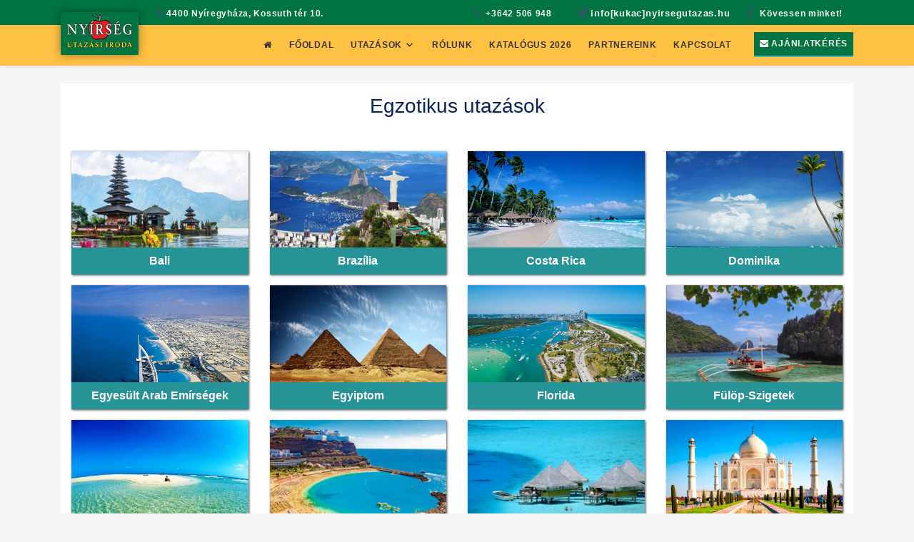

--- FILE ---
content_type: text/html; charset=UTF-8
request_url: https://nyirsegutazas.hu/menu/egzotikus-utazasok
body_size: 12337
content:
<!DOCTYPE html>
<html lang="hu">
<head>
<meta charset="utf-8" />
<meta http-equiv="X-UA-Compatible" content="IE=edge" />
<meta name="viewport" content="width=device-width, initial-scale=1" />
<!-- First 3 should stay -->
<meta http-equiv="Content-Type" content="text/html; charset=UTF-8" />
<meta name="charset" content="utf-8" />
<meta name="revisit-after" content="2 days" />
<meta name="rating" content="travel" />
<meta name="distribution" content="global" />
<meta name="doc-type" content="web page" />
<meta name="language" content="hu" />
<meta name="robots" content="index, follow" />
<meta name="title" content="Nyírség Utazási Iroda" />
<meta name="description" content="Nyírség Utazási Iroda - Olaszország üdülések, Spanyolország nyaralás, last minute" />
<meta name="keywords" content="Nyírség Utazási Iroda, utazási iroda, Olaszország, Spanyolország, last minute" />
<meta name="copyright" content="2016, nyirsegtravel.hu" />
<!-- Global site tag (gtag.js) - Google Analytics -->
<script async src="https://www.googletagmanager.com/gtag/js?id=UA-74618113-2"></script>
<script>
  window.dataLayer = window.dataLayer || [];
  function gtag(){dataLayer.push(arguments);}
  gtag('js', new Date());
  gtag('config', 'UA-74618113-2');
</script>
<!-- dynamic -->
<!-- Open Graph protocol - https://ogp.me/ -->
<meta property="og:title" content="Nyírség Utazási Iroda" />
<meta property="og:description" content="Nyírség Utazási Iroda - Olaszország üdülések, Spanyolország nyaralás, last minute" />
<meta property="og:image" content="/images/logo.jpg" />
<meta property="og:url" content="https://nyirsegtravel.hu" />
<meta property="og:type" content="website" />
<meta property="og:site_name" content="Nyírség Utazási Iroda" />
<link rel="apple-touch-icon" sizes="57x57" href="/images/icons/apple-icon-57x57.png">
<link rel="apple-touch-icon" sizes="60x60" href="/images/icons/apple-icon-60x60.png">
<link rel="apple-touch-icon" sizes="72x72" href="/images/icons/apple-icon-72x72.png">
<link rel="apple-touch-icon" sizes="76x76" href="/images/icons/apple-icon-76x76.png">
<link rel="apple-touch-icon" sizes="114x114" href="/images/icons/apple-icon-114x114.png">
<link rel="apple-touch-icon" sizes="120x120" href="/images/icons/apple-icon-120x120.png">
<link rel="apple-touch-icon" sizes="144x144" href="/images/icons/apple-icon-144x144.png">
<link rel="apple-touch-icon" sizes="152x152" href="/images/icons/apple-icon-152x152.png">
<link rel="apple-touch-icon" sizes="180x180" href="/images/icons/apple-icon-180x180.png">
<link rel="icon" type="image/png" sizes="192x192"  href="/images/icons/android-icon-192x192.png">
<link rel="icon" type="image/png" sizes="32x32" href="/images/icons/favicon-32x32.png">
<link rel="icon" type="image/png" sizes="96x96" href="/images/icons/favicon-96x96.png">
<link rel="icon" type="image/png" sizes="16x16" href="/images/icons/favicon-16x16.png">
<link rel="manifest" href="/images/icons/manifest.json">
<meta name="msapplication-TileColor" content="#ffffff">
<meta name="msapplication-TileImage" content="/images/icons/ms-icon-144x144.png">
<meta name="theme-color" content="#ffffff">
<link rel="shortcut icon" href="/images/icons/favicon.ico" type="image/x-icon">
<link rel="icon" href="/images/icons/favicon.ico" type="image/x-icon"><title>Nyírség Utazási Iroda</title>
<link rel="stylesheet" type="text/css" media="screen" href="https://stackpath.bootstrapcdn.com/font-awesome/4.7.0/css/font-awesome.min.css" />
<link rel="stylesheet" type="text/css" media="screen" href="/css/flaticon.css" />
<link rel="stylesheet" type="text/css" media="screen" href="/css/bootstrap.min.css" />
<link rel="stylesheet" type="text/css" media="screen" href="/css/style.css" />
<link rel="stylesheet" type="text/css" media="screen" href="/css/magellan-and-tg.css?v=1.1" />
<script src="/js/vendor/jquery-1.12.0.min.js"></script>

<!-- Gradient svg error fix for IE9 -->
<!--[if gte IE 9]>
  <style type="text/css">
    .gradient {
      filter: none;
    }
  </style>
<![endif]-->
<!-- HTML5 shim and Respond.js for IE8 support of HTML5 elements and media queries -->
<!--[if lt IE 9]>
  <script src="https://oss.maxcdn.com/html5shiv/3.7.2/html5shiv.min.js"></script>
  <script src="https://oss.maxcdn.com/respond/1.4.2/respond.min.js"></script>
  <style type="text/css">
  </style>
<![endif]-->
<script>
    gtag("consent", "default", {
        ad_user_data: "denied",
        ad_personalization: "denied",
        ad_storage: "denied",
        analytics_storage: "denied",
        wait_for_update: 2000 // milliseconds to wait for update
    });
    gtag("set", "ads_data_redaction", true);
</script>
<!-- Start cookieyes banner --> <script id="cookieyes" type="text/javascript" src="https://cdn-cookieyes.com/client_data/4f0e8688e40ce5496cf92912/script.js"></script> <!-- End cookieyes banner -->
</head>
<body>
<!-- Google Tag Manager (noscript) -->
<noscript><iframe src="https://www.googletagmanager.com/ns.html?id=GTM-5VBHSW5"
height="0" width="0" style="display:none;visibility:hidden"></iframe></noscript>
<!-- End Google Tag Manager (noscript) -->
<!--[if lt IE 9]>
  <p class="browserupgrade">Az ön böngészője <strong>erősen elavult</strong>. <a href="https://browsehappy.com/">Frissítse fel most a böngészőjét</a>, és élvezze az így nyert biztonságot, és kényelmet!</p>
<![endif]-->

<style type="text/css">
  @media print {
    .noprint {
      display: none !important;
    }
  }
  
  .mega .dropdown:not(.lenyil) .dropdown-menu {
      width: 100%;
      left: 0!important;
  }
  .sm-simple ul {
    background: #fff;
  }
  .fejlec {
    /* position: static; */
  }
  #main-menu {
    clear: both;
    -webkit-box-shadow: none;
    -moz-box-shadow: none;
    box-shadow: none;
  }

  @media (min-width: 1200px) {
    #main-menu {
      float: right;
      float: left;
      clear: none;
    }
  }

  /* Mega menus */
  .categories-list {
    /*text-align: center;*/
    background-color: #eee;
    padding: 5px 20px;
  }

  @media (min-width: 1200px) {
    .categories-list {
      background-color: transparent;
    }
  }

  .categories-list-tittle {
    margin: 0;
    /*color: #b00;*/
    /*text-align: center;*/
    text-decoration: none;
  }

  .container--country-list {
    padding-top: 44px;
    padding-bottom: 22px;
    background-color: #e7e7e7;
    background-image: url(/images/map-bg.png);
    background-repeat: no-repeat;
    background-position: center;
    background-size: cover;
    box-shadow: inset 0 20px 20px -20px rgba(0, 0, 0, 0.2), inset 0 -20px 20px -20px rgba(0, 0, 0, 0.2);
  }

  /* make mega menus take the full width of .main-nav */

  #main-menu,
  #main-menu > .has-mega-menu {
    position: static !important;
  }

  #main-menu .mega-menu {
    margin-left: 0 !important;
    right: 0 !important;
    width: auto !important;
    max-width: none !important;
  }

  #main-menu > .has-mega-menu .scroll-up,
  #main-menu > .has-mega-menu .scroll-down {
    margin-left: 0 !important;
  }


  /* clear any floats inside the mega menus */

  #main-menu .mega-menu > li {
    overflow: auto;
  }


  /* reset mega menu list/link styles (which are inherited from the SmartMenus core/theme styles) */

  #main-menu .mega-menu {
    color: #353451;
  }

  #main-menu .mega-menu ul {
    position: static;
    display: block;
    /*margin: 0.83em 0;*/
    margin: 0;
    border: 0;
    padding: 0 0 0 0;
    width: auto;
    background: transparent;
    -moz-box-shadow: none;
    -webkit-box-shadow: none;
    box-shadow: none;
  }

  #main-menu .mega-menu ul li {
    /* display: list-item; */
    /* list-style-type: none; */
    /* border: 0; */
  }

  #main-menu .mega-menu a {
    /* display: inline; */
    /* border: 0; */
    /* padding: 0; */
    /* background: transparent; */
    /* color: inherit; */
    /* text-decoration: underline; */
  }


  /* simple columns inside the mega menus */

  #main-menu .mega-menu .column-1-3 {
    padding: 0 20px;
  }

  @media (min-width: 768px) {
    #main-menu .mega-menu .column-1-3 {
      float: left;
      width: 33.33%;
    }
  }


  /* Sample image placeholder */

  .mega-menu-sample-image {
    margin: 0.83em 0;
    border: 1px solid;
    height: 80px;
    line-height: 80px;
    text-align: center;
  }


  /* Mobile menu top separator */

  #main-menu:before {
    content: '';
    display: block;
    height: 1px;
    font: 1px/1px sans-serif;
    overflow: hidden;
    background: #4b4a73;
  }

  @media (min-width: 768px) {
    #main-menu:before {
      display: none;
    }
  }


  /* Mobile menu toggle button */

  .main-menu-btn {
    top: 16px;
    float: right;
    margin: 10px;
    position: relative;
    display: inline-block;
    width: 29px;
    height: 29px;
    text-indent: 29px;
    white-space: nowrap;
    overflow: hidden;
    cursor: pointer;
    -webkit-tap-highlight-color: rgba(0, 0, 0, 0);
  }


  /* hamburger icon */

  .main-menu-btn-icon,
  .main-menu-btn-icon:before,
  .main-menu-btn-icon:after {
    position: absolute;
    top: 50%;
    left: 2px;
    height: 2px;
    width: 24px;
    background: #fff;
    -webkit-transition: all 0.25s;
    transition: all 0.25s;
  }

  .main-menu-btn-icon:before {
    content: '';
    top: -7px;
    left: 0;
  }

  .main-menu-btn-icon:after {
    content: '';
    top: 7px;
    left: 0;
  }


  /* x icon */

  #main-menu-state:checked ~ .main-menu-btn .main-menu-btn-icon {
    height: 0;
    background: transparent;
  }

  #main-menu-state:checked ~ .main-menu-btn .main-menu-btn-icon:before {
    top: 0;
    -webkit-transform: rotate(-45deg);
    transform: rotate(-45deg);
  }

  #main-menu-state:checked ~ .main-menu-btn .main-menu-btn-icon:after {
    top: 0;
    -webkit-transform: rotate(45deg);
    transform: rotate(45deg);
  }


  /* hide menu state checkbox (keep it visible to screen readers) */

  #main-menu-state {
    position: absolute;
    width: 1px;
    height: 1px;
    margin: -1px;
    border: 0;
    padding: 0;
    overflow: hidden;
    clip: rect(1px, 1px, 1px, 1px);
  }


  /* hide the menu in mobile view */

  #main-menu-state:not(:checked) ~ #main-menu {
    display: none;
  }

  #main-menu-state:checked ~ #main-menu {
    display: block;
  }

  @media (min-width: 1200px) {
    /* hide the button in desktop view */
    .main-menu-btn {
      position: absolute;
      top: -99999px;
    }
    /* always show the menu in desktop view */
    #main-menu-state:not(:checked) ~ #main-menu {
      display: block;
    }
  }
  /* mega menu */
  @media (min-width: 768px) {
    .categories-list {
      -webkit-column-count: 2;
      -moz-column-count: 2;
      column-count: 2;
      -webkit-column-rule: 1px solid lightgrey;
      -moz-column-rule: 1px solid lightgrey;
      column-rule: 1px solid lightgrey;
    }
    .whole,
    .categories-list ul {
      -webkit-column-break-inside: avoid; /* Chrome, Safari */
      page-break-inside: avoid;           /* Theoretically FF 20+ */
      break-inside: avoid-column;         /* IE 11 */
      display:table;                      /* Actually FF 20+ */
      width: 100%;
    }
  }
  @media (min-width: 992px) {
    .categories-list {
      -webkit-column-count: 4;
      -moz-column-count: 4;
      column-count: 4;
    }
  }
  @media (min-width: 1200px) {
    .categories-list {
      /*-webkit-column-count: 6;*/
      /*-moz-column-count: 6;*/
      /*column-count: 6;*/
    }
  }
  #main-menu .mega-menu {
    padding-bottom: 10px;
  }
  #main-menu .mega-menu a {
    display: block;
    text-indent: 0px;
    border-bottom: 1px dotted lightgray;
    text-decoration: none;
    -webkit-transition: all .2s;
    -moz-transition: all .2s;
    -o-transition: all .2s;
    transition: all .2s;
  }
  .whole li a span {
    display: inline-block;
    text-indent: 5px;
    padding-bottom: 0;
  }
  #main-menu .mega-menu a:hover {
    background: white;
    text-indent: 5px;
    color: #120577;
    text-decoration: none;
  }

  .country-header {
    /*color: #06cac0;*/
    text-transform: uppercase;
    font-size: 1.1em;
    padding-top: 0px;
    font-weight: bold;
    /* margin-bottom: 15px; */
    padding-left: 15px;
  }
  .whole li {
    border-top: 1px solid #d0d0d0;
  }
  .whole li a,
  .mega .dropdown-menu a {
    text-transform: none!important;
    font-size: 12px;
    /*color: #404040!important;*/
    border-bottom: 1px dotted lightgray;
    display: list-item;
    font-weight: normal;
    font-family: 'PT Sans',sans-serif;
    padding: 10px 20px 10px 0;
    line-height: 1.4em;
  }
  #main-menu .mega-menu .categories-list-tittle a,
  .mega .dropdown-menu .categories-list-tittle a {
    color: #06cac0 !important;
    text-transform: uppercase;
    font-size: 16px;
    padding-top: 0px;
    font-weight: bold;
    margin-bottom: 15px;
    padding-left: 0px;
    padding-top: 5px;
    padding-bottom: 5px;
  }
  #main-menu .mega-menu .categories-list-tittle a:hover,
  .mega .dropdown-menu .categories-list-tittle a:hover {
    background-color: transparent !important;
    border: 1px solid #06cac0 !important;
    padding-top: 4px;
    padding-bottom: 4px;
  }
  .whole > ul > li:first-child {
    border-top: 1px solid #d0d0d0;
  }
  .categories-list {
    -webkit-column-rule: none;
    -moz-column-rule: none;
    column-rule: none;
    -webkit-column-gap: 30px;
    -moz-column-gap: 30px;
    column-gap: 30px;
  }
</style>
<style type="text/css">
  .clearleft {
    clear: left;
  }
  #navbarSupportedContent {
    position: relative;
  }
  .dropdown:not(.lenyil) {
    position: static;
  }
  .dropdown:not(.lenyil) .dropdown-menu {
    width: 100%;
  }
  .orszag-listax > ol {
    list-style: none;

  }
  .custom-white .navbar-nav .orszag-listax a {
    display: inline-block;
    padding: 5px 0;
    color: #025192;
    font-weight: 600;
  }
  .country-header {
    color: #00a8d6;
  }
  .drop-contact-menu-two ol {
    padding-left: 0;
  }
  .custom-white .navbar-nav .drop-contact-menu-two .orszag-listax ol li a {
    padding-left: 1rem;
    padding-right: 1rem;
  }
  .custom-white .navbar-nav .orszag-listax ol li a {
    display: block;
    font-weight: normal;
  }
  .custom-white .navbar-nav .dropdown-menu a {
    margin-left: 0;
    color: #212529;
  }
  .navbar-collapse.collapse.in {
    display: block;
  }
  .dropdown.open > .dropdown-menu,
  .dropdown-menu.show {
      display: block;
  }
  .main-menu .dropdown-menu {
    margin-top: 0;
  }
</style>
<h1 class="hidden sr-only">Nyírség Utazási Iroda</h1>
<!-- page header -->
<div class="fejlec noprint" data-toggle="affix">
  <header>
      <div class="header-area custom-head">
        <div class="header-top_area mobile-off">
          <div class="container">
            <div class="row">
              <div class="col-lg-5">
                <div class="short_contact_list margin-left-100px">
                  <ul class="right tablet-left">
                    <li>
                      <a href="https://www.google.hu/maps/place/Ny%C3%ADregyh%C3%A1za,+Kossuth+t%C3%A9r+10,+4400/@47.9550616,21.7151456,17z/data=!3m1!4b1!4m5!3m4!1s0x47389fbe67479c27:0x3adc8aae49ba3fe4!8m2!3d47.9550616!4d21.7173343" target="_blank"><i class="fa fa-map-marker"></i> 4400 Nyíregyháza, Kossuth tér 10.</a>
                    </li>
                  </ul>
                </div>
              </div>
              <div class="col-lg-7">
                <div class="short_contact_list text-right">
                  <ul class="right">
                    <li>
                      <a href="tel:+3642506948"><i class="fa fa-phone"></i> +3642 506 948</a>
                    </li>
                    <li class="menu-item-two">
                      <i class="fa fa-send"></i> info[kukac]nyirsegutazas.hu
                    </li>
                    <li>
                      <a href="https://www.facebook.com/nyirsegutazasiiroda" target="_blank"><i class="fa fa-facebook fa-fw"></i> Kövessen minket!</a>
                    </li>
                  </ul>
                </div>
              </div>
            </div>
          </div>
        </div>
      </div>
  </header>
  <div style="height: auto;"></div><div style="height: auto;"></div><div style="height: auto;"></div><nav class="navbar navbar-expand-lg py-3 navbar-dark custom-white shadow-sm scrolled" data-toggle="affix">
    <div class="container blue-line">
      <a class="navbar-brand logo-loc" href="/"><!-- Logo Image -->
             <img alt="" class="d-inline-block align-middle mr-2 logox" src="/images/nyirseg-logo.jpg" width="45"> <!-- Logo Text --></a> 
       <div class="mobile-on">
          <div class="short_contact_list">
            <ul class="margin-left-50px">
              <li>
                <a href="tel:+3642506948"><i class="fa fa-phone"></i></a>
              </li>
              <li>
                <a href="mailto:info@nyirsegutazas.hu"><i class="fa fa-envelope"></i></a>
              </li>
              <li>
                <a href="https://www.google.hu/maps/place/Ny%C3%ADregyh%C3%A1za,+Kossuth+t%C3%A9r+10,+4400/@47.9550616,21.7151456,17z/data=!3m1!4b1!4m5!3m4!1s0x47389fbe67479c27:0x3adc8aae49ba3fe4!8m2!3d47.9550616!4d21.7173343" target="_blank"><i class="fa fa-map-marker"></i></a>
              </li>
            </ul>
          </div>
       </div>
       <button aria-controls="navbarSupportedContent" aria-expanded="false" aria-label="Toggle navigation" class="navbar-toggler" data-target="#navbarSupportedContent" data-toggle="collapse" type="button"><span class="navbar-toggler-icon"></span></button>
      <div class="collapse navbar-collapse" id="navbarSupportedContent">
        <ul class="navbar-nav ml-auto main-menu">
          <li class="nav-item csikos">
            <a class="nav-link link-szokoz" href="/"><i class="fa fa-home"></i></a>
          </li>
                                                  <li class="nav-item csikos">
            <a class="nav-link link-szokoz" href="/">
              Főoldal            </a>
          </li>
                                                                                                                                                                                                                                                                                                                                                                                                                                                                                                                                                                                                                                                                                                                                                                                                                                                                                                                                                                                                                                                                                                                                                                                                                                                                                                                                                                                                                                                                                                                                                                                                                                                                                                                                                                                                                                                                                                                                                                                        <li class="nav-item dropdown csikos">
                <a aria-expanded="false" class="nav-link dropdown-toggle" data-toggle="dropdown" href="#">Utazások</a>
                <ul class="dropdown-menu suru">
                  <li class="px-3">
                    <div class="orszag-listax clearfix row">
                                                                                            <ol class="col-xs-12 col-lg-3 clearleft">
                          <li style="list-style: none; display: inline">
                            <p class="country-header">Előfoglalás 2026 NYÁR</p>
                          </li>
                                                        <li>
                                <a class="mains" href="/talalati-lista/torokorszag/LfREZ"><span>Török Riviéra</span></a>
                              </li>
                                                                                                                    <li>
                                <a class="mains" href="/talalati-lista/gorogorszag/LfRLE"><span>Görögország</span></a>
                              </li>
                                                                                                                    <li>
                                <a class="mains" href="/talalati-lista/egyiptom/LfRwU"><span>Egyiptom</span></a>
                              </li>
                                                                                                                    <li>
                                <a class="mains" href="/talalati-lista/ciprus/LfRIc"><span>Ciprus</span></a>
                              </li>
                                                                                                                    <li>
                                <a class="mains" href="/talalati-lista/spanyolorszag-mallorca/LfRUy"><span>Mallorca</span></a>
                              </li>
                                                                                                                    <li>
                                <a class="mains" href="/talalati-lista/albania/LfRpG"><span>Albánia tengerpart</span></a>
                              </li>
                                                                                                                    <li>
                                <a class="mains" href="/talalati-lista/bulgaria/LfRmS"><span>Bulgária</span></a>
                              </li>
                                                                                                                    <li>
                                <a class="mains" href="/talalati-lista/spanyolorszag-kanari-szigetek---tenerife/LyYxE"><span>Tenerife</span></a>
                              </li>
                                                                                                                    <li>
                                <a class="mains" href="/talalati-lista/spanyolorszag-kanari-szigetek---fuerteventura/LfRgF"><span>Fuerteventura</span></a>
                              </li>
                                                                                                                                        </ol>
                                                                      <ol class="col-xs-12 col-lg-3">
                          <li style="list-style: none; display: inline">
                            <p class="country-header">Körutazások</p>
                          </li>
                                                        <li>
                                <a class="mains" href="/helyszin-lista/olaszorszag/qGgP"><span>Olaszország</span></a>
                              </li>
                                                                                                                    <li>
                                <a class="mains" href="/talalati-lista/spanyolorszag-korutazas/GlhI"><span>Spanyolország</span></a>
                              </li>
                                                                                                                    <li>
                                <a class="mains" href="/talalati-lista/portugalia/lKk6h"><span>Portugália</span></a>
                              </li>
                                                                                                                    <li>
                                <a class="mains" href="/talalati-lista/horvatorszag-korutazas/GlCH"><span>Horvátország</span></a>
                              </li>
                                                                                                                    <li>
                                <a class="mains" href="/talalati-lista/szlovenia-korutazas/Glho"><span>Szlovénia</span></a>
                              </li>
                                                                                                                    <li>
                                <a class="mains" href="/talalati-lista/-izland-osszes/rGES9"><span>Izland</span></a>
                              </li>
                                                                                                                    <li>
                                <a class="mains" href="/talalati-lista/portugalia-madeira/lq39I"><span>Madeira</span></a>
                              </li>
                                                                                                                    <li>
                                <a class="mains" href="/talalati-lista/mexiko-korutazas/yqEV"><span>Mexikó</span></a>
                              </li>
                                                                                                                    <li>
                                <a class="mains" href="/talalati-lista/thaifold-korutazas/yqmS"><span>Thaiföld</span></a>
                              </li>
                                                                                                                                        </ol>
                                                                      <ol class="col-xs-12 col-lg-3">
                          <li style="list-style: none; display: inline">
                            <p class="country-header">Egzotikus üdülések</p>
                          </li>
                                                        <li>
                                <a class="mains" href="/talalati-lista/oman/STG5E"><span>Omán - Salalah</span></a>
                              </li>
                                                                                                                    <li>
                                <a class="mains" href="/talalati-lista/mexiko/GBmUL"><span>Mexikó</span></a>
                              </li>
                                                                                                                    <li>
                                <a class="mains" href="/talalati-lista/tanzania-zanzibar/EVabi"><span>Zanzibár</span></a>
                              </li>
                                                                                                                    <li>
                                <a class="mains" href="/talalati-lista/maldiv-szigetek/EU46a"><span>Maldív-szigetek</span></a>
                              </li>
                                                                                                                    <li>
                                <a class="mains" href="/talalati-lista/sri-lanka/GBmbh"><span>Srí Lanka</span></a>
                              </li>
                                                                                                                    <li>
                                <a class="mains" href="/talalati-lista/mauritius/GBmP5"><span>Mauritius</span></a>
                              </li>
                                                                                                                    <li>
                                <a class="mains" href="/talalati-lista/thaifold/GBmOj"><span>Thaiföld</span></a>
                              </li>
                                                                                                                    <li>
                                <a class="mains" href="/talalati-lista/dominikai-koztarsasag/EVqBM"><span>Dominika</span></a>
                              </li>
                                                                                                                    <li>
                                <a class="mains" href="/talalati-lista/egyesult-arab-emirsegek/GBms7"><span>Egyesült Arab Emírségek</span></a>
                              </li>
                                                                                                                                        </ol>
                                                                      <ol class="col-xs-12 col-lg-3">
                          <li style="list-style: none; display: inline">
                            <p class="country-header">Városlátogatások</p>
                          </li>
                                                        <li>
                                <a class="mains" href="/talalati-lista/gorogorszag-athen-es-kornyeke-athen/Wq8iS"><span>Athén</span></a>
                              </li>
                                                                                                                    <li>
                                <a class="mains" href="/talalati-lista/olaszorszag-roma-es-kornyeke-(lazio)-roma/lqOBf"><span>Róma</span></a>
                              </li>
                                                                                                                    <li>
                                <a class="mains" href="/talalati-lista/franciaorszag-parizs-es-kornyeke-parizs/lqOkk"><span>Párizs</span></a>
                              </li>
                                                                                                                    <li>
                                <a class="mains" href="/talalati-lista/portugalia-lisszabon-es-kornyeke-lisszabon/lqOmr"><span>Lisszabon</span></a>
                              </li>
                                                                                                                    <li>
                                <a class="mains" href="/talalati-lista/barcelona/lKBTC"><span>Barcelona</span></a>
                              </li>
                                                                                                                    <li>
                                <a class="mains" href="/talalati-lista/torokorszag-marvany-tengeri-regio-isztambul/lug1e"><span>Isztambul</span></a>
                              </li>
                                                                                                                    <li>
                                <a class="mains" href="/talalati-lista/csehorszag-praga/lqOBL"><span>Prága</span></a>
                              </li>
                                                                                                                    <li>
                                <a class="mains" href="/talalati-lista/egyiptom-nilus-volgye-kairo/lqOSj"><span>Kairó</span></a>
                              </li>
                                                                                                                    <li>
                                <a class="mains" href="/talalati-lista/amerikai-egyesult-allamok-(usa)-keleti-part-new-york/lqOgq"><span>New York</span></a>
                              </li>
                                                                                                                                        </ol>
                                          </div>
                  </li>
                </ul>
              </li>
                      
                                                                        <li class="nav-item csikos">
            <a class="nav-link link-szokoz" href="/rolunk">
              Rólunk            </a>
          </li>
                                                              <li class="nav-item csikos">
            <a class="nav-link link-szokoz" href="/katalogus-letoltes">
              Katalógus 2026            </a>
          </li>
                                                              <li class="nav-item csikos">
            <a class="nav-link link-szokoz" href="/partnereink">
              Partnereink            </a>
          </li>
                                                              <li class="nav-item csikos">
            <a class="nav-link link-szokoz" href="/kapcsolat">
              Kapcsolat            </a>
          </li>
                                <li class="nav-item ajanlat-gomb">
            <a class="nav-link ajanlat-but" href="/ajanlatkeres"><i class="fa fa-envelope"></i> Ajánlatkérés</a>
          </li>
        </ul>
      </div>
    </div>
  </nav>
</div>



<main class="indexpage">
  <div class="container">
  <div class="row">
    <div class="col col-xs-12">
      <div class="cms">
        <h3 class="section-header">Egzotikus utazások </h3>
        <div class="row">
                                  <div class="normal col col-lg-3 col col-md-4 col col-sm-6 col col-12">
              <div class="subpagemenu" style="background-image:url('/uploads/subpage_menu/58fea00bbc9b17e4d9cc07c4566b407e83ffc394.jpg')">
                <a href="https://nyirsegutazas.hu/talalati-lista/indonezia-bali/r2i3Y" >
                  <span class="subber">
                    Bali                  </span>
                </a>
              </div>
            </div>  
                                              <div class="normal col col-lg-3 col col-md-4 col col-sm-6 col col-12">
              <div class="subpagemenu" style="background-image:url('/uploads/subpage_menu/3b68a28a6d58f6d15250989671115c508a16240b.jpg')">
                <a href="https://nyirsegutazas.hu/helyszin-lista/brazilia/r2iFi" >
                  <span class="subber">
                    Brazília                   </span>
                </a>
              </div>
            </div>  
                                              <div class="normal col col-lg-3 col col-md-4 col col-sm-6 col col-12">
              <div class="subpagemenu" style="background-image:url('/uploads/subpage_menu/8475d06bdc15d71ccd844848785dc89e1a4bde3e.jpg')">
                <a href="https://nyirsegutazas.hu/helyszin-lista/costa-rica/r2iRr" >
                  <span class="subber">
                    Costa Rica                  </span>
                </a>
              </div>
            </div>  
                                              <div class="normal col col-lg-3 col col-md-4 col col-sm-6 col col-12">
              <div class="subpagemenu" style="background-image:url('/uploads/subpage_menu/3ea0d7541c0983c64bc993866f2a67f0d9b7150f.jpg')">
                <a href="https://nyirsegutazas.hu/helyszin-lista/dominikai-koztarsasag/r2im8" >
                  <span class="subber">
                    Dominika                  </span>
                </a>
              </div>
            </div>  
                                              <div class="normal col col-lg-3 col col-md-4 col col-sm-6 col col-12">
              <div class="subpagemenu" style="background-image:url('/uploads/subpage_menu/27dcf697caeb8f6770d32de489eca42c0559cd4c.jpg')">
                <a href="https://nyirsegutazas.hu/helyszin-lista/egyesult-arab-emirsegek/r2ij6" >
                  <span class="subber">
                    Egyesült Arab Emírségek                  </span>
                </a>
              </div>
            </div>  
                                              <div class="normal col col-lg-3 col col-md-4 col col-sm-6 col col-12">
              <div class="subpagemenu" style="background-image:url('/uploads/subpage_menu/1665762aa13dad8e276de6119fc5c0ffbb600dea.jpg')">
                <a href="https://nyirsegutazas.hu/helyszin-lista/egyiptom/r2ijU" >
                  <span class="subber">
                    Egyiptom                  </span>
                </a>
              </div>
            </div>  
                                              <div class="normal col col-lg-3 col col-md-4 col col-sm-6 col col-12">
              <div class="subpagemenu" style="background-image:url('/uploads/subpage_menu/9dedb38835599891c28195c34177911fec2f056f.jpg')">
                <a href="https://nyirsegutazas.hu/talalati-lista/amerikai-egyesult-allamok-(usa)-florida/aPNVd" >
                  <span class="subber">
                    Florida                  </span>
                </a>
              </div>
            </div>  
                                              <div class="normal col col-lg-3 col col-md-4 col col-sm-6 col col-12">
              <div class="subpagemenu" style="background-image:url('/uploads/subpage_menu/90934c58fd41b05e8266a2578298bf53bb530e5d.jpg')">
                <a href="https://nyirsegutazas.hu/helyszin-lista/fulop-szigetek/r2iJ1" >
                  <span class="subber">
                    Fülöp-Szigetek                  </span>
                </a>
              </div>
            </div>  
                                              <div class="normal col col-lg-3 col col-md-4 col col-sm-6 col col-12">
              <div class="subpagemenu" style="background-image:url('/uploads/subpage_menu/e71cfcb5cbda1148bba276d5a62772ce11e2be13.jpg')">
                <a href="https://nyirsegutazas.hu/talalati-lista/spanyolorszag-kanari-szigetek---fuerteventura/r2iib" >
                  <span class="subber">
                    Fuerteventura                  </span>
                </a>
              </div>
            </div>  
                                              <div class="normal col col-lg-3 col col-md-4 col col-sm-6 col col-12">
              <div class="subpagemenu" style="background-image:url('/uploads/subpage_menu/0d42fd83825295efe9089c9ed694526e3dcad0f7.jpg')">
                <a href="https://nyirsegutazas.hu/talalati-lista/spanyolorszag-kanari-szigetek---gran-canaria/aPNRh" >
                  <span class="subber">
                    Gran Canaria                  </span>
                </a>
              </div>
            </div>  
                                              <div class="normal col col-lg-3 col col-md-4 col col-sm-6 col col-12">
              <div class="subpagemenu" style="background-image:url('/uploads/subpage_menu/72028e1c06443e0e9fffef0d1f644cbc5a1f9eb6.jpg')">
                <a href="https://nyirsegutazas.hu/talalati-lista/amerikai-egyesult-allamok-(usa)-hawaii/r2iX4" >
                  <span class="subber">
                    Hawaii                   </span>
                </a>
              </div>
            </div>  
                                              <div class="normal col col-lg-3 col col-md-4 col col-sm-6 col col-12">
              <div class="subpagemenu" style="background-image:url('/uploads/subpage_menu/8c821e3b2cbc4b3536067414e06fc27788b05f37.jpg')">
                <a href="https://nyirsegutazas.hu/helyszin-lista/india/r2inH" >
                  <span class="subber">
                    India                  </span>
                </a>
              </div>
            </div>  
                                              <div class="normal col col-lg-3 col col-md-4 col col-sm-6 col col-12">
              <div class="subpagemenu" style="background-image:url('/uploads/subpage_menu/c83efd7b7e7e08d8a5bd1784491058c4bdbd52e0.jpg')">
                <a href="https://nyirsegutazas.hu/helyszin-lista/izrael/r2DtY" >
                  <span class="subber">
                    Izrael                   </span>
                </a>
              </div>
            </div>  
                                                                    <div class="normal col col-lg-3 col col-md-4 col col-sm-6 col col-12">
              <div class="subpagemenu" style="background-image:url('/uploads/subpage_menu/db617d575fdcb0bfb5a0078518c953ff0b6c936d.jpg')">
                <a href="https://nyirsegutazas.hu/helyszin-lista/jordania/r2Drk" >
                  <span class="subber">
                    Jordánia                  </span>
                </a>
              </div>
            </div>  
                                              <div class="normal col col-lg-3 col col-md-4 col col-sm-6 col col-12">
              <div class="subpagemenu" style="background-image:url('/uploads/subpage_menu/f52b14678a87ae6b4225d107bd7579c86a14652a.jpg')">
                <a href="https://nyirsegutazas.hu/helyszin-lista/kambodzsa/r2KU9" >
                  <span class="subber">
                    Kambodzsa                  </span>
                </a>
              </div>
            </div>  
                                              <div class="normal col col-lg-3 col col-md-4 col col-sm-6 col col-12">
              <div class="subpagemenu" style="background-image:url('/uploads/subpage_menu/fed688cb55629a0108c7566cf00a170c310bd10f.jpg')">
                <a href="https://nyirsegutazas.hu/helyszin-lista/kina/r2iF9" >
                  <span class="subber">
                    Kína                  </span>
                </a>
              </div>
            </div>  
                                              <div class="normal col col-lg-3 col col-md-4 col col-sm-6 col col-12">
              <div class="subpagemenu" style="background-image:url('/uploads/subpage_menu/3905f80f38e5956d54604875c86461a394ba46d7.jpg')">
                <a href="https://nyirsegutazas.hu/helyszin-lista/kuba/r2i2g" >
                  <span class="subber">
                    Kuba                  </span>
                </a>
              </div>
            </div>  
                                              <div class="normal col col-lg-3 col col-md-4 col col-sm-6 col col-12">
              <div class="subpagemenu" style="background-image:url('/uploads/subpage_menu/5359c3e14e8be318e5634266a6385808aab66de9.jpg')">
                <a href="https://nyirsegutazas.hu/talalati-lista/portugalia-madeira/r2iyN" >
                  <span class="subber">
                    Madeira                  </span>
                </a>
              </div>
            </div>  
                                              <div class="normal col col-lg-3 col col-md-4 col col-sm-6 col col-12">
              <div class="subpagemenu" style="background-image:url('/uploads/subpage_menu/db6c47e79e55ec1777fbcad460db1f8ee11d6ed5.jpg')">
                <a href="https://nyirsegutazas.hu/helyszin-lista/malajzia/r2inL" >
                  <span class="subber">
                    Malajzia                  </span>
                </a>
              </div>
            </div>  
                                              <div class="normal col col-lg-3 col col-md-4 col col-sm-6 col col-12">
              <div class="subpagemenu" style="background-image:url('/uploads/subpage_menu/ad094dd11d7a70fa45b6680e4505066ede3096a4.png')">
                <a href="https://nyirsegutazas.hu/helyszin-lista/maldiv-szigetek/r2izs" >
                  <span class="subber">
                    Maldív-szigetek                  </span>
                </a>
              </div>
            </div>  
                                              <div class="normal col col-lg-3 col col-md-4 col col-sm-6 col col-12">
              <div class="subpagemenu" style="background-image:url('/uploads/subpage_menu/1ef7050b939b505af324fb692508d8dd46e35990.jpg')">
                <a href="https://nyirsegutazas.hu/helyszin-lista/marokko/r2icq" >
                  <span class="subber">
                    Marokkó                  </span>
                </a>
              </div>
            </div>  
                                              <div class="normal col col-lg-3 col col-md-4 col col-sm-6 col col-12">
              <div class="subpagemenu" style="background-image:url('/uploads/subpage_menu/deadcd33e871f60d4dc237b5a7c3609494a7837a.jpg')">
                <a href="https://nyirsegutazas.hu/helyszin-lista/mauritius/r2i6C" >
                  <span class="subber">
                    Mauricius                  </span>
                </a>
              </div>
            </div>  
                                              <div class="normal col col-lg-3 col col-md-4 col col-sm-6 col col-12">
              <div class="subpagemenu" style="background-image:url('/uploads/subpage_menu/8e8e0f16a50ea944c87b861838e432dda3cb5403.jpg')">
                <a href="https://nyirsegutazas.hu/helyszin-lista/mexiko/r2i2i" >
                  <span class="subber">
                    Mexikó                  </span>
                </a>
              </div>
            </div>  
                                              <div class="normal col col-lg-3 col col-md-4 col col-sm-6 col col-12">
              <div class="subpagemenu" style="background-image:url('/uploads/subpage_menu/1ff2ee662c18afe61c5da8ef0ae799e660d9df4a.jpg')">
                <a href="https://nyirsegutazas.hu/talalati-lista/namibia/2hto2" >
                  <span class="subber">
                    Namíbia                  </span>
                </a>
              </div>
            </div>  
                                              <div class="normal col col-lg-3 col col-md-4 col col-sm-6 col col-12">
              <div class="subpagemenu" style="background-image:url('/uploads/subpage_menu/ed7c98e3efea4ce50a06676f6f8504f9e0835231.jpg')">
                <a href="https://nyirsegutazas.hu/talalati-lista/nepal/2htRo" >
                  <span class="subber">
                    Nepál                  </span>
                </a>
              </div>
            </div>  
                                              <div class="normal col col-lg-3 col col-md-4 col col-sm-6 col col-12">
              <div class="subpagemenu" style="background-image:url('/uploads/subpage_menu/764b2241b7870ed7a716a48127d90d4cf68155df.jpg')">
                <a href="https://nyirsegutazas.hu/talalati-lista/oman/2htQe" >
                  <span class="subber">
                    Omán                  </span>
                </a>
              </div>
            </div>  
                                              <div class="normal col col-lg-3 col col-md-4 col col-sm-6 col col-12">
              <div class="subpagemenu" style="background-image:url('/uploads/subpage_menu/a9094724e46c2af7b43700c3962974a3e56a73e6.jpg')">
                <a href="https://nyirsegutazas.hu/talalati-lista/ormenyorszag/2hrtu" >
                  <span class="subber">
                    Örményország                  </span>
                </a>
              </div>
            </div>  
                                              <div class="normal col col-lg-3 col col-md-4 col col-sm-6 col col-12">
              <div class="subpagemenu" style="background-image:url('/uploads/subpage_menu/d43005f62ffa620f750ecf87d87f16d4a3312243.jpg')">
                <a href="https://nyirsegutazas.hu/talalati-lista/panama/2hrab" >
                  <span class="subber">
                    Panama                  </span>
                </a>
              </div>
            </div>  
                                              <div class="normal col col-lg-3 col col-md-4 col col-sm-6 col col-12">
              <div class="subpagemenu" style="background-image:url('/uploads/subpage_menu/e314d3b2f940cd759dad8c5f7a2480fb2226902e.jpg')">
                <a href="https://nyirsegutazas.hu/helyszin-lista/peru/r2i4t" >
                  <span class="subber">
                    Peru                  </span>
                </a>
              </div>
            </div>  
                                              <div class="normal col col-lg-3 col col-md-4 col col-sm-6 col col-12">
              <div class="subpagemenu" style="background-image:url('/uploads/subpage_menu/2253b99e35b89ed6fb290bccf0b3714599b753b3.jpg')">
                <a href="https://nyirsegutazas.hu/helyszin-lista/seychelle-szigetek/r2iya" >
                  <span class="subber">
                    Seychelle-szigetek                  </span>
                </a>
              </div>
            </div>  
                                              <div class="normal col col-lg-3 col col-md-4 col col-sm-6 col col-12">
              <div class="subpagemenu" style="background-image:url('/uploads/subpage_menu/cfeb1290e36e92e3c8783a92b1ad6ea84b6a9a8e.jpg')">
                <a href="https://nyirsegutazas.hu/helyszin-lista/sri-lanka/r2i9t" >
                  <span class="subber">
                    Srí Lanka                  </span>
                </a>
              </div>
            </div>  
                                              <div class="normal col col-lg-3 col col-md-4 col col-sm-6 col col-12">
              <div class="subpagemenu" style="background-image:url('/uploads/subpage_menu/b48a9f49b19a19acabbd9435e4bd0afe8d8a8351.jpg')">
                <a href="https://nyirsegutazas.hu/talalati-lista/szaud-arabia/2hrIr" >
                  <span class="subber">
                    Szaúd-Arábia                  </span>
                </a>
              </div>
            </div>  
                                              <div class="normal col col-lg-3 col col-md-4 col col-sm-6 col col-12">
              <div class="subpagemenu" style="background-image:url('/uploads/subpage_menu/8e8b082588289b43cd50e1fc2ff6ef0e1038cb16.jpg')">
                <a href="https://nyirsegutazas.hu/talalati-lista/szingapur/2hrpk" >
                  <span class="subber">
                    Szingapúr                  </span>
                </a>
              </div>
            </div>  
                                              <div class="normal col col-lg-3 col col-md-4 col col-sm-6 col col-12">
              <div class="subpagemenu" style="background-image:url('/uploads/subpage_menu/16a92bea332fe98e2272c0f90218157eed273071.jpg')">
                <a href="https://nyirsegutazas.hu/talalati-lista/tajvan-/2hrZZ" >
                  <span class="subber">
                    Tajvan                  </span>
                </a>
              </div>
            </div>  
                                              <div class="normal col col-lg-3 col col-md-4 col col-sm-6 col col-12">
              <div class="subpagemenu" style="background-image:url('/uploads/subpage_menu/b38a3614d236fcaf2dec747ed964c541f90f579c.bin')">
                <a href="https://nyirsegutazas.hu/talalati-lista/tanzania/2hr5t" >
                  <span class="subber">
                    Tanzánia                  </span>
                </a>
              </div>
            </div>  
                                              <div class="normal col col-lg-3 col col-md-4 col col-sm-6 col col-12">
              <div class="subpagemenu" style="background-image:url('/uploads/subpage_menu/3865553af9dc6a1e99f68078dc3da8ee5f3baffc.jpg')">
                <a href="https://nyirsegutazas.hu/talalati-lista/spanyolorszag-kanari-szigetek---tenerife/r2i2S" >
                  <span class="subber">
                    Tenerife                  </span>
                </a>
              </div>
            </div>  
                                              <div class="normal col col-lg-3 col col-md-4 col col-sm-6 col col-12">
              <div class="subpagemenu" style="background-image:url('/uploads/subpage_menu/ae49a840b0b6b19e0177e3b169b6f5a339a3f321.jpg')">
                <a href="https://nyirsegutazas.hu/helyszin-lista/thaifold/r2ip3" >
                  <span class="subber">
                    Thaiföld                  </span>
                </a>
              </div>
            </div>  
                                              <div class="normal col col-lg-3 col col-md-4 col col-sm-6 col col-12">
              <div class="subpagemenu" style="background-image:url('/uploads/subpage_menu/0525db7574c7557f83f72799c89b7306d5989223.jpg')">
                <a href="https://nyirsegutazas.hu/talalati-lista/tibet-/2hr9B" >
                  <span class="subber">
                    Tibet                  </span>
                </a>
              </div>
            </div>  
                                              <div class="normal col col-lg-3 col col-md-4 col col-sm-6 col col-12">
              <div class="subpagemenu" style="background-image:url('/uploads/subpage_menu/d88572c4bfef9f4875f5106857dc13135c030322.jpg')">
                <a href="https://nyirsegutazas.hu/helyszin-lista/tunezia/r2i9p" >
                  <span class="subber">
                    Tunézia                  </span>
                </a>
              </div>
            </div>  
                                              <div class="normal col col-lg-3 col col-md-4 col col-sm-6 col col-12">
              <div class="subpagemenu" style="background-image:url('/uploads/subpage_menu/ac1803c2ce0f2f78f3d67d3567f8c5554e68fd53.jpg')">
                <a href="https://nyirsegutazas.hu/talalati-lista/amerikai-egyesult-allamok-/2hrRw" >
                  <span class="subber">
                    USA                  </span>
                </a>
              </div>
            </div>  
                                              <div class="normal col col-lg-3 col col-md-4 col col-sm-6 col col-12">
              <div class="subpagemenu" style="background-image:url('/uploads/subpage_menu/25c6e9b8dc2afd31cb43d413739ba90b1bcf0edf.bin')">
                <a href="https://nyirsegutazas.hu/talalati-lista/uruguay/2hrM3" >
                  <span class="subber">
                    Uruguay                  </span>
                </a>
              </div>
            </div>  
                                              <div class="normal col col-lg-3 col col-md-4 col col-sm-6 col col-12">
              <div class="subpagemenu" style="background-image:url('/uploads/subpage_menu/4786b7782d8a6638476062c901bb84b7a6c4f829.jpg')">
                <a href="https://nyirsegutazas.hu/talalati-lista/uj-zeland/2hrn7" >
                  <span class="subber">
                    Új-Zéland                  </span>
                </a>
              </div>
            </div>  
                                              <div class="normal col col-lg-3 col col-md-4 col col-sm-6 col col-12">
              <div class="subpagemenu" style="background-image:url('/uploads/subpage_menu/717bd12a9d3d336183229bb884f7a6935a2513cc.jpg')">
                <a href="https://nyirsegutazas.hu/talalati-lista/vietnam/2hriO" >
                  <span class="subber">
                    Vietnám                  </span>
                </a>
              </div>
            </div>  
                                              <div class="normal col col-lg-3 col col-md-4 col col-sm-6 col col-12">
              <div class="subpagemenu" style="background-image:url('/uploads/subpage_menu/85bb420b62d8c0e48af1ea5c68ef4321dfd9805c.jpg')">
                <a href="https://nyirsegutazas.hu/talalati-lista/zold-foki-koztarsasag/aPNiB" >
                  <span class="subber">
                    Zöld-foki szigetek /feltöltés alatt/                  </span>
                </a>
              </div>
            </div>  
                              </div>
      </div> <!-- /.cms- -->
    </div> <!-- /.col col- -->
  </div> <!-- /.row -->
</div> <!-- /.container -->

</main>
<!-- footer -->
<section class="lablec-elso noprint" style="margin-top: 30px;">
  <footer class="footer-standard-dark bg-extra-dark-gray">
    <div class="footer-widget-area padding-five-tb xs-padding-30px-tb">
      <div class="container">
        <div class="row equalize xs-equalize-auto">
          <section class="col-12 footer-linkek">
              <ul class="text-center">
                              <li><a href="/utazasi-feltetelek/355">Általános szerződési feltételek + Hasznos tudnivalók</a></li>
                          <li>:</li>
            <li><a href="/utazasi-csomag-szabalyzat" target="_blank">Utazási csomag szabályzat</a></li>
                          <li>:</li>
            <li><a href="/impresszum">Impresszum</a></li>
                          <li>:</li>
            <li><a href="/adatvedelem/adatkezelesi-tajekoztato">Adatkezelési Tájékoztató</a></li>
                          <li>:</li>
            <li><a href="https://nyirsegutazas.hu/uploads/publish/assets/files/hozzajarulonyilatkozat_kiskoruutazas.pdf" target="_blank">Hozzájáruló nyilatkozat - kiskorú utazásához</a></li>
                        </ul>
          </section>
          <div class="col-lg-3 col-md-6 col-12 custom-width-50 widget border-right border-color-medium-dark-gray sm-no-border-right sm-margin-30px-bottom xs-text-center">
            <h2 class="widget-title alt-font text-small text-medium-gray text-uppercase margin-10px-bottom font-weight-600">
              Kapcsolat
            </h2>
            <ul class="office__list foot-hasab">
              <li class="office__list-item">
                <i class="fa fa-map-marker"></i> <a href="https://www.google.hu/maps/place/Ny%C3%ADregyh%C3%A1za,+Kossuth+t%C3%A9r+10,+4400/@47.9550616,21.7151456,17z/data=!3m1!4b1!4m5!3m4!1s0x47389fbe67479c27:0x3adc8aae49ba3fe4!8m2!3d47.9550616!4d21.7173343" target="_blank"> 4400 Nyíregyháza, Kossuth tér 10.</a>
              </li>
              <li class="office__list-item"><i class="fa fa-envelope"></i> info@nyirsegutazas.hu</li>
              <li class="office__list-item">
                <i class="fa fa-mobile"></i> <a href="tel:+3642506948">+36 42 506 948</a>
              </li>
              <li class="office__list-item nyitva">
                  <i class="fa fa-clock-o"></i>
                  <strong>Nyitva tartás:</strong>
                  <div style="text-indent: 28px; line-height: 20px;">Hétfő - Péntek: 09:00 - 17:00</div>
                  <div style="text-indent: 28px; line-height: 20px;">Szombat: Zárva</div>
              </li>
            </ul>
          </div>
          

          
              
                <div class="col-lg-3 col-md-6 col-12 custom-width-50 widget border-right border-color-medium-dark-gray sm-padding-15px-left sm-clear-both sm-no-border-right xs-margin-30px-bottom xs-text-center">
                  <h2 class="widget-title alt-font text-small text-medium-gray text-uppercase margin-10px-bottom font-weight-600">
                    TOP ajánlataink 
                  </h2>
                  <ul class="list-unstyled foot-hasab">

                        
                    <li>
                      <a class="text-small" href="/az-antik-roma-varazsa-1"><i class="fa fa-info"></i> Róma városlátogatás</a>
                    </li>

                                      
                    <li>
                      <a class="text-small" href="/isztambult-latni-kell-1"><i class="fa fa-info"></i> Isztambul városlátogatás</a>
                    </li>

                                      
                    <li>
                      <a class="text-small" href="/napolyi-oboltol-az-amalfi-partokig"><i class="fa fa-info"></i> Nápoly-öböltől az Amalfi partokig</a>
                    </li>

                                      
                    <li>
                      <a class="text-small" href="/portugalia-az-atlanti-ocean-partvideke"><i class="fa fa-info"></i> Portugália körutazás</a>
                    </li>

                                      
                    <li>
                      <a class="text-small" href="/bledi-to-es-ljubljana"><i class="fa fa-info"></i> Szlovénia legszebb tájain</a>
                    </li>

                        
                  </ul>
                </div>

                          
          
          
          
              
                <div class="col-lg-3 col-md-6 col-12 custom-width-50 widget border-right border-color-medium-dark-gray sm-padding-15px-left sm-clear-both sm-no-border-right xs-margin-30px-bottom xs-text-center">
                  <h2 class="widget-title alt-font text-small text-medium-gray text-uppercase margin-10px-bottom font-weight-600">
                    TOP uticélok 
                  </h2>
                  <div class="row mobilfix">
                    <div class="col-6">
                      <ul class="list-unstyled foot-hasab deszt">

                                                                                                                                                                                                                                                                                                                                                                                                                                                                                                                                            
                                                                                        <li>
                          <a class="text-small" href="/talalati-lista/gorogorszag/lq521"><i class="fa fa-map-marker"></i> Görögország</a>
                        </li>
                                                                                                        <li>
                          <a class="text-small" href="/talalati-lista/spanyolorszag-costa-brava-barcelona/lqor1"><i class="fa fa-map-marker"></i> Costa Brava</a>
                        </li>
                                                                                                        <li>
                          <a class="text-small" href="/talalati-lista/olaszorszag/lq5NG"><i class="fa fa-map-marker"></i> Olaszország</a>
                        </li>
                                                                                                        <li>
                          <a class="text-small" href="/talalati-lista/torokorszag-torok-riviera/lq5UM"><i class="fa fa-map-marker"></i> Törökország</a>
                        </li>
                                                                                                        <li>
                          <a class="text-small" href="/talalati-lista/egyiptom/lq5PR"><i class="fa fa-map-marker"></i> Egyiptom</a>
                        </li>
                                                                                                      </ul>
                    </div>
                    <div class="col-6">
                      <ul class="list-unstyled foot-hasab deszt">
                                          <li>
                          <a class="text-small" href="/talalati-lista/ciprus/lq5Pz"><i class="fa fa-map-marker"></i> Ciprus</a>
                        </li>
                                                                                                        <li>
                          <a class="text-small" href="/talalati-lista/spanyolorszag-mallorca/lq5oI"><i class="fa fa-map-marker"></i> Mallorca</a>
                        </li>
                                                                                                        <li>
                          <a class="text-small" href="/talalati-lista/egyesult-arab-emirsegek/GBms7"><i class="fa fa-map-marker"></i> Dubai</a>
                        </li>
                                                                                                        <li>
                          <a class="text-small" href="/talalati-lista/thaifold/GBmOj"><i class="fa fa-map-marker"></i> Thaiföld</a>
                        </li>
                                                                                                        <li>
                          <a class="text-small" href="/talalati-lista/dominikai-koztarsasag/EVqBM"><i class="fa fa-map-marker"></i> Dominika</a>
                        </li>
                                                
                      </ul>
                    </div>
                  </div>
                </div>

                        

          
          <div class="col-lg-3 col-md-6 col-12 custom-width-50 widget border-right border-color-medium-dark-gray sm-padding-15px-left sm-clear-both sm-no-border-right xs-margin-30px-bottom xs-text-center">
            <h2 class="widget-title alt-font text-small text-medium-gray text-uppercase margin-10px-bottom font-weight-600">
              Kövessen minket!
            </h2>
            <div class="widget_nav_menu">
              <div class="facebook-widget">
                <div class="facebook-widget__image bg-image" style="background-image: url(/img/facebook.jpg); position: static;">
                  <div class="facebook-widget__body">
                    <div class="facebook-widget__avatar bg-image" style="background-image: url(/img/facebook-logo.jpg); position: static;"></div>
                    <h2 class="facebook-widget__title">Nyírség Utazási Iroda</h2>
                  </div>
                  <div class="facebook-widget__footer">
                    <div class="facebook-widget__icon">
                      <i class="fa fa-facebook"></i> <span>Nyírség Utazási Iroda</span>
                    </div>
                  </div><a class="overlink" href="https://www.facebook.com/nyirsegutazasiiroda" style="position: absolute; width: 100%; height: 100%; top: 0; left: 0; cursor: pointer;" target="_blank"></a>
                </div>
              </div>
            </div>
          </div><!-- end contact information -->
          <section class="responsibility foot-apro">
              <h2 class="hidden">Felelősség vállalás</h2>
              <p><small>A honlapon szereplő helyesírási hibákért, aktualitását vesztett árakért, akciókért, illetve az árkalkulációs 
              program esetleges hibáiért, valamint a képekben, leírásokban fellelhető hibákért, eltérésekért a felelősséget nem vállaljuk. 
              Kizárólag a munkatársaink által visszaigazolt árak, adatok, leírások, képek és egyéb más információ tekinthetőek véglegesnek. 
              Weboldalunk használata közben megadott, azonosításra alkalmas, személyes adatok begyűjtése és feldolgozása megfelel az érvényes 
              adatvédelmi előírásoknak. <a href="/adatvedelem/adatkezelesi-tajekoztato" style="text-decoration: underline; color: #fff;">Adatkezelési 
              Tájékoztatónkat itt olvashatja.</a></small></p>
          </section>
        </div>
      </div>
    </div>
    <section class="copyright">
      <h2 class="hidden">Copyright</h2>
      <div class="container">
        <div class="row">
          <div class="col-xs-12 col-lg-12 text-right travelgate">
            <p>Copyright © Nyírség Utazási Iroda (Engedélyszám: U-000404) 2024 - Developed by</p><a href="https://www.travelgate.hu" target="_blank"><img alt="TravelGATE" class="tg-logo" src="/img/travelgate-logo.svg" title="TravelGATE"></a>
          </div>
        </div>
      </div>
    </section>
  </footer>
</section>
<!-- /footer -->

<!-- Global site tag (gtag.js) - Google Analytics -->
<script async src="https://www.googletagmanager.com/gtag/js?id=UA-111419321-1"></script>
<script>
  window.dataLayer = window.dataLayer || [];
  function gtag(){dataLayer.push(arguments);}
  gtag('js', new Date());

  gtag('config', 'UA-111419321-1');
</script>
<script type="text/javascript" src="/js/bootstrap.min.js"></script>
<script type="text/javascript" src="/js/owl.carousel.js"></script>
<script type="text/javascript" src="/js/scripts.min.js"></script>
<script type="text/javascript" src="https://magellan.travelgate.hu/api/tg25/magellan.class.js"></script>

<!--<script src="js/jquery.smartmenus.min.js"></script>
<script src="js/owl.carousel.min.js"></script>
<script src="js/scripts.js"></script>
<script src="https://magellan.travelgate.hu/api/magellan.class.js"></script>
<script src="/js/boxes.js"></script>-->
<script>
  $(document).ready(function() {

    var toggleAffix = function(affixElement, scrollElement, wrapper) {
    
      var height = affixElement.outerHeight(),
          top = wrapper.offset().top;
      
      if (scrollElement.scrollTop() >= top){
          wrapper.height(height);
          affixElement.addClass("affix");
      }
      else {
          affixElement.removeClass("affix");
          wrapper.height('auto');
      }
        
    };
    

    $('[data-toggle="affix"]').each(function() {
      var ele = $(this),
          wrapper = $('<div></div>');
      
      ele.before(wrapper);
      $(window).on('scroll resize', function() {
          toggleAffix(ele, $(this), wrapper);
      });
      
      // init
      toggleAffix(ele, $(window), wrapper);
    });
    
  });
</script>
<script>
    $('.dropdown-menu a.dropdown-toggle').on('click', function(e) {
            if (!$(this).next().hasClass('show')) {
                $(this).parents('.dropdown-menu').first().find('.show').removeClass("show");
            }
            var $subMenu = $(this).next(".dropdown-menu");
            $subMenu.toggleClass('show');

            $(this).parents('li.nav-item.dropdown.show').on('hidden.bs.dropdown', function(e) {
                $('.dropdown-submenu .show').removeClass("show");
            });

            return false;
        });
</script>

<script>
  magellan = new Magellan(355, 'd82e2fe8ce3588afe543f51d0', 263, {location_list_allowed: true});
</script>
  <script>
// $(window).load(function() {
//     $('html, body').animate({
//         scrollTop: $(".cms").offset().top
//     }, 10);
// });
</script>
<script type="text/javascript" src="https://magellan.travelgate.hu/api/shipsearch/main.js"></script>
<script class="magellan-nl-script" type="text/javascript" src="https://magellan.travelgate.hu/api/magellan-newsletter.js?company_id=355&amp;api_key=d82e2fe8ce3588afe543f51d0&amp;site_id=263"></script>
</body>

</html>


--- FILE ---
content_type: text/css
request_url: https://nyirsegutazas.hu/css/style.css
body_size: 16499
content:
body {
    line-height: 1.42857143;
    color: #082158;
    -webkit-font-smoothing: antialiased;
    background: #f5f5f5;
}
/*
green: from #009396
#007443
red: from #c48d72
#b8131a
yellow: from #b8131a
#ffc143
*/
.container {
    margin-right: auto;
    margin-left: auto;
    padding-left: 15px;
    padding-right: 15px;
}

@media all and (min-width: 1400px) {
  .container {
    max-width: 1370px;
  }
}

.row {
    margin-left: -15px;
    margin-right: -15px;
}

.fa {
    display: inline-block;
    font: normal normal normal 14px/1 FontAwesome;
    font-size: inherit;
    text-rendering: auto;
    -webkit-font-smoothing: antialiased;
    -moz-osx-font-smoothing: grayscale;
}
.btn-default {
color: #333;
    background-color: #ffcc00;
    text-shadow: none;
    border: none;
    border-radius: 0px;
    padding: 15px;
    text-transform: uppercase;
}
.btn-default:hover {
    background-color: #ffd108;
    color: #03093d;
}
.btn-primary {
  background-color:#d71c39;
}
.btn-lg {
  font-size: 0.8em;
}
ol, ul {
  margin-top:0px;
}
.hidden {
    display: none!important;
}
@media all and (max-width: 1199px) {
.custom-width {
  min-width: 100%;
}
}
@media all and (max-width: 991px) {
.custom-width {
  min-width: 100%;
}
.fejlec-custom-width {
  min-width: 100%;
}
}
@media all and (max-width: 1199px) {
.custom-width-50 {
  min-width: 50%;
}
}
@media all and (max-width: 991px) {
.custom-width-50 {
  min-width: 100%;
}
}
.overlink {
    position: absolute;
    top: 0;
    right: 0;
    bottom: 0;
    left: 0;
    display: block;
    z-index: 10;
}
.navbar-collapse.collapse.show {
    overflow-y: scroll;
    max-height: calc(100vh - 80px);
}
.margin-top-20 {
    margin-top: 20px!important;
}
.margin-left-100px {
  margin-left: 190px;
}
:root {
  --primary-color: #ffc143;
  --primary-dark-color: #a41545;
  --secondary-color: #007443;
  --secondary-dark-color: #241b37;
  --tertiary-color: #dcc9b6;
  --general-hover-color: #007443;
  --general-hover-text: #fff;
  --general-hover-link-color-without-background: #EA1E63;
  --second-hover-link-color-without-background: #00bfa5;
  --gradient-background-color: linear-gradient(90deg, rgba(0,0,0,0.3861519607843137) 0%, rgba(72,54,110,1) 100%);
  --gradient-background-color-two: linear-gradient(90deg, rgba(234,30,99,0.39539565826330536) 0%, rgba(234,30,99,1) 100%);
  --button-background-color: #EA1E63;
  --button-text-color: #fff;
  --button-hover-background: #345767;
  --button-hover-text: #fff;
  --button-border-color: #EA1E63;
  --button-border-text-color: #EA1E63;
  --body-background-color: #f9f4f1;
  --global-background-color-one: #fff;
  --global-background-color-two: #f5f5f5;
  --dark-transparent-color: rgba(0, 0, 0, 0.6);
  --din-banner-title-one-color: #EA1E63;
  --din-banner-title-two-color: #345767;
  --din-banner-title-three-color: #474747;
  --din-banner-button-inverz: #345767;
  --din-banner-price-one-color: #EA1E63;
  --din-banner-price-two-color: #345767;
  --din-banner-price-three-color: #fff;
  --din-banner-icon-background: #345767;
  --text-one-color: #333;
  --text-white-color: #fff;
  --footer-dark-text: #1b1c1e;
  --white-background: #fff;
  --carousel-text-one-color: #fff;
  --carousel-text-two-color: #fff;
  --icon-primary-color: #EA1E63;
  --body-fonts: -apple-system,BlinkMacSystemFont,"Segoe UI",Roboto,"Helvetica Neue",Arial,sans-serif,"Apple Color Emoji","Segoe UI Emoji","Segoe UI Symbol";
}
@font-face {
    font-family: 'calendas_plusregular';
    src: url('../fonts/calendas_plus-webfont.eot');
    src: url('../fonts/calendas_plus-webfont.eot?#iefix') format('embedded-opentype'),
         url('../fonts/calendas_plus-webfont.woff2') format('woff2'),
         url('../fonts/calendas_plus-webfont.woff') format('woff'),
         url('../fonts/calendas_plus-webfont.ttf') format('truetype'),
         url('../fonts/calendas_plus-webfont.svg#calendas_plusregular') format('svg');
    font-weight: normal;
    font-style: normal;

}








.fejlec {
    top: 0;
    left: 0;
    right: 0;
    z-index: 100;
}
.fejlec .dropdown-toggle::after {
    display: inline-block;
    content: ' ';
    background-image: url(../img/angle-down.svg);
    background-size: 15px 15px;
    height: 15px;
    width: 15px;
    border: none;
    vertical-align: text-bottom;
}
.lang .dropdown-toggle::after {
    background-image: url(../img/angle-down-white.svg);
}
.fejlec .lang a {
  margin-left: 0px;
  margin-right: 0px;
}
.zaszlo {
    height: 15px;
}
@media all and (min-width: 992px) {
  .mobile-on {
    display: none;
  }
}
@media all and (max-width: 991px) {
  .mobile-off {
    display: none;
  }
  .mobile-form-padding-top .control-label {
  padding-top: 0px!important;
  }
  .searchbox .tab-pane {
  padding-top: 0px!important;
  }
  .dropdan-item {
    border-bottom: 0px!important;
  }
  .fejlec .dropdown-menu {
    color: #fff;
  }
  .searchbox .nav-tabs i {
    margin-right: 5px!important;
  }
  .ajanlat-but {
    margin-bottom: 15px;
  }
  .mobile-no-pad {
    padding-left: 0px;
    padding-right: 0px;
  }
  .fejlec .short_contact_list .fa {
    background-color: unset!important;
    color: #fff;
  }
}
.mobile-on li {
  display: inline-block;
  vertical-align: middle;
}
.mobile-on .fa {
  font-size: 25px!important;
  margin-right: 10px;
}
.office-text-mobile {
  color: #fff;
  font-size: 12px;
  font-weight: bold;
  text-transform: uppercase;
  margin-right: 5px;
}
.nagyobb a {
  font-weight: bold;
  font-weight: bold;
  font-size: 16px!important;
  color: #2C84C6!important;
}
.nagyobb i {
  color: #2C84C6!important;
}
@media (max-width: 991px) {
.text-right {
    text-align: center!important;
}
}
.fejlec .navbar-dark .navbar-nav .nav-link {
    color: var(--text-one-color);
    position: relative;
    font-weight: bold;
}
@media (min-width: 992px) {
.fejlec .navbar-dark .navbar-nav>.active>a {
    color: #fff;
    background-color: var(--secondary-color);
}
.fejlec .navbar-dark .navbar-nav>.active>:after {
   background-image: url(../img/angle-down-white.svg);
}
.fejlec .navbar-dark .navbar-nav>.active>a::before {
    position: absolute;
    top: 95%;
    left: 0;
    right: 0;
    margin: 0 auto;
    width: 25%;
    height: 2px;
    background: #4db3b6!important;
    content: '';
    -webkit-transition: height 0.3s, opacity 0.3s, -webkit-transform 0.3s;
    -moz-transition: height 0.3s, opacity 0.3s, -moz-transform 0.3s;
    transition: height 0.3s, opacity 0.3s, transform 0.3s;
    -webkit-transform: translateY(-10px);
    -moz-transform: translateY(-10px);
    transform: translateY(-10px);
    border: none;
}
}
.navbar-collapse.collapse.show {
    overflow-y: scroll;
    max-height: calc(100vh - 80px);
}
.sarga a {
    color: #ff5b00!important;
    font-weight: bold!important;
}
.koncert-link:hover .koncert-keret {
    color: #000;
}
@media all and (min-width: 992px) {
.fejlec-margin-top {
  margin-top: 50px;
}
}
.fejlec .bg-image {
    background-size: contain;
    margin-top: 5px;
    height: 45px;
}
.fejlec .eredmeny {
    position: relative;
    margin-top: 10px;
}
.fejlec .eredmeny-keret {
  text-align: center;
  margin-bottom: 20px;
}
.fejlec .eredmeny-szoveg-one {
    margin-top: 5px;
    color: #dad9d9;
    font-size: 12px;
}
.fejlec .akcios-szoveg-one {
    color: #dad9d9;
    display: inline-block;
  }
.fejlec .left {
  color: #dad9d9;
}
.fejlec .right {
  color: #dad9d9;
}
.fejlec .box-title {
    color: #dad9d9;
}
.fejlec .box-title::before {
    top: 2px;
    bottom: 10px;
}
.fejlec .no-margin {
  margin-left: 0px;
  margin-right: 0px;
}
.fejlec .title-line hr {
    margin-bottom: 10px;
    margin-top: 5px;
}
.fejlec .akcios-szoveg-two {
    line-height: 1.2;
    color: #9b9b9b;
    font-weight: bold;
    font-size: 10px;
    text-transform: uppercase;
    display: inline-block;
    margin-left: 5px;
}
@media all and (max-width: 1199px) {
.fejlec .box-title {
    font-size: 14px;
}
.fejlec .eredmeny-szoveg-one {
    font-size: 9px;
}
}
.koncert-keret {
  color: #dad9d9;
  font-size: 12px;
}
.koncert-cim {
  text-transform: uppercase;
  font-size: 18px;
  font-weight: bold;
}
.koncert-szoveg {
  height: 50px;
  overflow: hidden;
}
.koncert-image {
    position: relative;
    overflow: hidden;
    height: 110px;
}
.koncert-gomb {
  background-color: #ff5b00;
  display: inline-block;
  padding: 4px;
  text-transform: uppercase;
  font-weight: bold;
  margin-top: 7px;
}
.bg-image-koncert {
    position: absolute;
    top: 0;
    right: 0;
    bottom: 0;
    left: 0;
    background-repeat: no-repeat;
    background-position: center;
    background-size: cover;
}
.affix {
  position: fixed;
  top: 0;
  right: 0;
  left: 0;
  z-index: 1030;
}
.affix.scrolled {
    transition: background-color 200ms linear;
}
.affix.scrolled .logox {
    width: 111px;
    height: 80px;
    margin-top: -40px;
}
.ajanl {
    border-radius: 3px;
    z-index: 2;
    border: 1px solid #0a256c;
    padding: 8px!important;
    margin-top: 16px;
}
.ajanl .fa {
  color: #0a256c;
}
.ajanl .nav-link {
  color: #fff!important;
}
.header-area {
  left: 0;
  right: 0;
  width: 100%;
  top: 0;
  z-index: 9;
}
.csikos a {
    padding-top: 20px;
    padding-bottom: 20px;
    padding-left: 20px!important;
    padding-right: 20px!important;
}
.mega-pad {
    padding-top: 20px;
    padding-bottom: 20px;
    padding-left: 10px!important;
    padding-right: 10px!important;
}
.custom-white .navbar-nav a:hover {
    background-color: var(--secondary-color);
    text-decoration: none;
    color: #fff!important;
}
.custom-white .navbar-nav a:hover::after {
   background-image: url(../img/angle-down-white.svg);
}
.custom-white {
    background-color: var(--primary-color);
    padding-top: 0px!important;
    padding-bottom: 0px!important;
}
@media (max-width: 991px) {
.custom-white {
    background-color: var(--secondary-color);
}
}
.custom-white .nav-link {
    color: #dad9d9;
    text-decoration: none;
    font-size: 13px;
    letter-spacing: 0.06em;
    font-style: normal;
    text-transform: uppercase;
}
@media (max-width: 1399px) {
.custom-white .nav-link {
    font-size: 12px;
}
.csikos a {
    padding-left: 12px!important;
    padding-right: 12px!important;
}
}
@media (max-width: 1199px) {
  .navbar-nav a {
      padding-left: 10px!important;
      padding-right: 10px!important;
  }
}
@media (max-width: 991px) {
.fejlec .navbar-dark .navbar-collapse .nav-link {
    font-size: 14px;
    color: var(--text-white-color);
    padding-top: 10px!important;
    padding-bottom: 10px!important;
}
.ajanl {
  margin-top: 0px;
}
.header-area .header-top_area .short_contact_list ul li a {
    font-size: 11px!important;
}
.menu-item-two {
    font-size: 11px!important;
    margin-bottom: 0px!important;
}
.header-area .header-top_area .social_media_links a {
    font-size: 11px!important;
    margin-left: 0px!important;
}
.header-area .header-top_area .social_media_links {
        margin-top: 2px;
    padding-bottom: 4px;
}
.header-area .header-top_area .short_contact_list ul li a {
    margin-right: 0px!important;
    padding: 0px!important;
}
}
.short_contact_list ul {
  margin-bottom: 0px;
}
.custom-white .logox {
    width: 210px;
    width: 180px;
    position: absolute;
    margin-top: -53px;
    margin-top: -63px;
    margin-top: -52px;
    box-shadow: 0 0rem 0.738rem 0 rgb(0 0 0 / 40%);
}
@media (max-width: 1399px) {
.custom-white .logox {
    width: 109px;
    height: 90px;
    height: unset;
    margin-top: -47px;
}
.margin-left-100px {
    margin-left: 80px;
}
}
@media (max-width: 1199px) {
.custom-white .logox {
    width: 144px;
    height: unset;
    margin-top: -28px;
    margin-top: -45px;
}
.margin-left-100px {
    margin-left: 0px;
}
.fejlec .short_contact_list .tablet-left {
   text-align: left;
}
}
@media (max-width: 991px) {
  .custom-white .logox {
    position: relative;
    margin-top: 0px!important;
    height: 40px!important;
    height: 50px!important;
    box-shadow: none;
    width: unset !important;
  }
}
.menu-item-two {
    color: var(--text-white-color);
    font-size: 13px;
    letter-spacing: 0.06em;
    margin-left: 15px;
    margin-bottom: 0px;
}
.logo-loc {
    color: #dad9d9;
    padding-top: 0px;
    padding-bottom: 0px;
    z-index: 1;
}
.navbar-dark .navbar-toggler-icon {
    background-image: url(../img/ham.svg);
}
@media (max-width: 767px) {
  .header-area {
    padding-top: 0;
  }
}
@media (min-width: 768px) and (max-width: 991px) {
  .header-area {
    padding-top: 0;
  }
}
@media (max-width: 991px) {
.header-area .header-top_area {
    background-color: #003d52;
}
}
.header-area .header-top_area {
      padding: 0px 0;
      background-color: var(--secondary-color);
      font-weight: bold;
}
.header-area .header-top_area .social_media_links {
    display: inline-block;
}
@media (max-width: 767px) {
  .header-area .header-top_area .social_media_links {
    text-align: center;
  }
}
.header-area .header-top_area .social_media_links a {
      font-size: 12.46px;
    color: #383838;
    display: inline-block;
}
.header-area .header-top_area .social_media_links a:hover {
  color: var(--primary-color);
  text-decoration: none;
}
.header-area .header-top_area .short_contact_list a:hover {
  color: var(--primary-color);
  text-decoration: none;
}
.short_contact_list .fa {
    color: #345767;
    border-radius: 100%;
    text-align: center;
    font-size: 15px;
    line-height: 25px;
}
@media (max-width: 991px) {
.social_media_links .fa {
   height: 20px!important;
    width: 20px!important;
    font-size: 8px!important;
}
}
.social_media_links .fa {
    color: #383838;
    border-radius: 100%;
    height: 30px;
    width: 30px;
    text-align: center;
    padding-top: 7px;
    font-size: 16px;
}
@media (max-width: 767px) {
  .header-area .header-top_area .short_contact_list {
    text-align: center;
  }
}
.header-area .header-top_area .short_contact_list ul li {
  display: inline-block;
}
.header-area .header-top_area .short_contact_list ul li a {
    font-size: 13px;
    letter-spacing: 0.06em;
    display: inline-block;
    padding: 5px;
    color: var(--text-white-color);
    padding-top: 5px;
    padding-bottom: 5px;
    padding-left: 15px;
    padding-right: 15px;
}
@media (max-width: 1399px) {
.header-area .header-top_area .short_contact_list ul li a {
    font-size: 12px;
}
}
@media (max-width: 1199px) {
  .menu-item-two {
    font-size: 12px;
}
.header-area .header-top_area .short_contact_list ul li a {
    padding-left: 5px;
    padding-right: 5px;
}
}
.dropdan-item {
    color: #dad9d9;
    padding-top: 10px!important;
    padding-bottom: 10px!important;
    font-size: 14px;
}
.drop-width {
    left: 0!important;
    right: 0!important;
    margin-left: auto!important;
    margin-right: auto!important;
    border-radius: 0px;
}
.dropdan {
    border-radius: 0px;
    margin-top: 0px;
    min-width: 50px;
}
.no-pad {
  padding-top: 0px;
  padding-bottom: 0px!important;
}
.nav-right {
      margin-left: 70px!important;
}
.mega-dropdown {
  position: unset;
}
.mega-dropdown-menu {
    width: 100%;
    position: absolute;
    margin: 0px 0px;
    background: #f5f5f5;
}
.mega-dropdown-menu ul {
  list-style: none;
}
@media (min-width: 992px) {
.dropdown:hover>.dropdown-menu {
    visibility: visible;
    opacity: 1;
    -webkit-transform: scaleY(1);
    -ms-transform: scaleY(1);
    transform: scaleY(1);
    opacity: 1;
    visibility: visible;
}
}
@media (min-width: 992px) {
.navbar-expand-lg .navbar-nav .dropdown-menu {
    position: absolute;
}
}
@media (min-width: 992px) {
.dropdown .dropdown-menu {
    display: block;
    visibility: hidden;
    opacity: 0;
    -webkit-transform: translateY(20px);
    -ms-transform: translateY(20px);
    transform: translateY(20px);
    -webkit-transition: all .3s ease-in;
    -o-transition: all .3s ease-in;
    transition: all .3s ease-in;
    padding-bottom: 15px;
}
}
.country-header {
    text-transform: uppercase;
    font-size: 13px;
    padding-top: 10px;
    margin-bottom: 0px;
    padding-top: 10px;
    padding-bottom: 5px;
    border-bottom: 1px dotted lightgray;
    font-weight: 600;
    color: #474747;
}
@media (max-width: 1399px) {
.country-header {
    font-size: 12px!important;
}
}
.country-header a {
  padding: 5px!important;
  color: #2C84C6;
}
.drop-link {
    padding-top: 4px!important;
    padding-bottom: 4px!important;
    padding-left: 10px;
    padding-right: 10px;
    color: #1b1c1e;
    font-size: 14px;
}
.tovabb {
    text-transform: uppercase;
    display: inline-block;
    width: auto;
    margin-top: 5px;
    margin-bottom: 10px;
    border-bottom: 3px solid #7b060a;
    background: rgb(170,132,83);
    background: linear-gradient(90deg, rgba(170,132,83,1) 0%, rgba(136,106,66,1) 100%);
    color: #fff!important;
    font-family: 'Barlow Condensed', sans-serif;
    font-size: 14px;
    letter-spacing: 3px;
    border-bottom: 1px solid#aa8453;
}
.drop-link .fa {
  color: #2C84C6;
}
.drop-link:hover .akcios-szoveg-one {
    color: #000;
}
.drop-link:hover .akcios-szoveg-two {
    color: #000;
}
.drop-link:hover .eredmeny-szoveg-one {
    color: #000;
}
.drop-link:hover .eredmeny-under-text {
    color: #000;
}
.drop-link:hover .left {
    color: #000;
}
.drop-link:hover .right {
    color: #000;
}
.drop-link::before {
      content: '';
    content: "\f105";
    font-family: fontawesome;
    padding-right: 7px;
    float: left;
    color: #000;
}
.no-pad .drop-link::before {
    content: unset;
}
.drop-team-image {
   position: relative;
    overflow: hidden;
    height: 25px;
    border: 1px solid #e1e1e1;
    background-color: #fff;
}
.drop-team-image .bg-image {
    background-size: contain;
    height: unset;
    margin-top: 0px;
}
.drop-kiemelt-image {
    position: relative;
    overflow: hidden;
    height: 55px;
    border: 1px solid #e1e1e1;
    background-color: #fff;
}
.margin-bottom-10px {
    margin-bottom: 10px;
}
.v-divider{
     height:100%;
     border-left:1px solid #35363c;
}
.ajanlat-but {
    color: #fff!important;
    padding: 8px;
    margin-top: 10px;
    transition: color .15s ease-in-out,background-color .15s ease-in-out,border-color .15s ease-in-out,box-shadow .15s ease-in-out;
    border-bottom: 3px solid #7b060a;
    font-size: 18px;
    letter-spacing: 3px;
    border-bottom: 2px solid #4db3b6;
    background: rgb(170, 132, 83);
    background: var(--secondary-color);
}
.ajanlat-but .fa {
    color: #fff;
}
.ajanlat-but:hover {
    background-color: var(--button-hover-background)!important;
}
@media (min-width: 992px) {
  .ajanlat-but {
    margin-left: 20px;
  }
}












/* Owl Carousel - Animate Plugin */
.negyedik .hidden-xs .carousel {
    height: 650px!important;
}
.negyedik .hidden-xs .carousel-img {
    height: 650px!important;
}
.negyedik .hidden-xs .carousel-img > .item {
    height: 650px!important;
}
@media (max-width:1600px) {
.negyedik .hidden-xs .carousel {
    height: 600px!important;
}
.negyedik .hidden-xs .carousel-img {
    height: 600px!important;
}
.negyedik .hidden-xs .carousel-img > .item {
    height: 600px!important;
}
.negyedik .carousel-img .carousel-caption {
    max-width: 700px;
    bottom: 230px;
}
.negyedik .carousel-img .carousel-caption-excerpt-two {
    line-height: 55px;
    font-size: 50px;
}
}
@media (max-width:1440px) {
.negyedik .hidden-xs .carousel {
    height: 700px!important;
}
.negyedik .hidden-xs .carousel-img {
    height: 700px!important;
}
.negyedik .hidden-xs .carousel-img > .item {
    height: 700px!important;
}
}
@media (max-width:1399px) {
.negyedik .hidden-xs .carousel {
    height: 600px!important;
}
.negyedik .hidden-xs .carousel-img {
    height: 600px!important;
}
.negyedik .hidden-xs .carousel-img > .item {
    height: 600px!important;
}
.negyedik .carousel-img .carousel-caption {
    max-width: 600px;
    bottom: 200px;
}
.negyedik .carousel-img .carousel-caption-excerpt-two {
    font-size: 40px;
}
.negyedik .carousel-captionxx-excerpt-three {
    font-size: 20px;
}
}
@media (max-width:1199px) {
.negyedik .hidden-xs .carousel {
    height: 500px!important;
}
.negyedik .hidden-xs .carousel-img {
    height: 500px!important;
}
.negyedik .hidden-xs .carousel-img > .item {
    height: 500px!important;
}
.negyedik .carousel-img .carousel-caption {
    max-width: 800px;
    bottom: 100px;
}
}
.negyedik .overlay-slider {
    position: absolute;
    margin: auto;
    top: 0;
    bottom: 0%;
    left: 0;
    right: 0;
    transition: .5s ease;
}
.negyedik .hidden-xs .carousel-caption .btn {
    text-shadow: none;
    border-bottom: 2px solid #4db3b6;
    background: var(--secondary-color);
    color: var(--button-text-color);
    border-radius: 0px;
    padding: 8px;
    width: 150px;
    font-size: 1em;
    text-transform: uppercase;
    margin-top: 15px;
    font-weight: bold;
}
.btn .bord-icon {
    height: 23px;
    width: unset !important;
    margin-left: 5px;
    vertical-align: bottom;
}
.negyedik .owl-carousel .animated {
  -webkit-animation-duration: 1000ms;
  animation-duration: 1000ms;
  -webkit-animation-fill-mode: both;
  animation-fill-mode: both;
}
.negyedik .owl-carousel .owl-animated-in {
  z-index: 0;
}
.negyedik .owl-carousel .owl-animated-out {
  z-index: 1;
}
.negyedik .owl-carousel .fadeOut {
  -webkit-animation-name: fadeOut;
  animation-name: fadeOut;
}
@-webkit-keyframes fadeOut {
  0% {
    opacity: 1;
  }
  100% {
    opacity: 0;
  }
}
@keyframes fadeOut {
  0% {
    opacity: 1;
  }
  100% {
    opacity: 0;
  }
}
/* Owl Carousel - Auto Height Plugin */
.negyedik .owl-height {
  -webkit-transition: height 500ms ease-in-out;
  -moz-transition: height 500ms ease-in-out;
  -ms-transition: height 500ms ease-in-out;
  -o-transition: height 500ms ease-in-out;
  transition: height 500ms ease-in-out;
}
/* Core Owl Carousel CSS File */
.negyedik .owl-carousel {
  /* position relative and z-index fix webkit rendering fonts issue */
  position: relative;
  z-index: 1;
  display: none;
  width: 100%;
  -webkit-tap-highlight-color: transparent;
}
.negyedik .owl-carousel .owl-stage {
  position: relative;
  -ms-touch-action: pan-Y;
}
.negyedik .owl-carousel .owl-stage:after {
  display: block;
  visibility: hidden;
  clear: both;
  height: 0;
  line-height: 0;
  content: '.';
}
.negyedik .owl-carousel .owl-stage-outer {
  position: relative;
  overflow: hidden;
  /* fix for flashing background */
  -webkit-transform: translate3d(0px, 0px, 0px);
}
.negyedik .owl-carousel .owl-item {
  position: relative;
  float: left;
  min-height: 1px;
  -webkit-backface-visibility: hidden;
  -webkit-tap-highlight-color: transparent;
  -webkit-touch-callout: none;
}
.negyedik .owl-carousel .owl-item img {
  width: 100%;
  -webkit-transform-style: preserve-3d;
}
.negyedik .owl-carousel .owl-nav.disabled,
.owl-carousel .owl-dots.disabled {
  display: none;
}
.negyedik .owl-carousel .owl-nav .owl-prev,
.owl-carousel .owl-nav .owl-next,
.owl-carousel .owl-dot {
  cursor: pointer;
  cursor: hand;
  -webkit-user-select: none;
  -moz-user-select: none;
  -ms-user-select: none;
  user-select: none;
  -khtml-user-select: none;
}
.negyedik .owl-carousel.owl-loaded {
  display: block;
}
.negyedik .owl-carousel.owl-loading {
  display: block;
  opacity: 0;
}
.negyedik .owl-carousel.owl-hidden {
  opacity: 0;
}
.negyedik .owl-carousel.owl-refresh .owl-item {
  display: none;
}
.negyedik .owl-carousel.owl-drag .owl-item {
  -webkit-user-select: none;
  -moz-user-select: none;
  -ms-user-select: none;
  user-select: none;
}
.negyedik .owl-carousel.owl-grab {
  cursor: move;
  cursor: -webkit-grab;
  cursor: -o-grab;
  cursor: -ms-grab;
  cursor: grab;
}
.negyedik .owl-carousel.owl-rtl {
  direction: rtl;
}
.negyedik .owl-carousel.owl-rtl .owl-item {
  float: right;
}
/* No Js */
.negyedik .no-js .owl-carousel {
  display: block;
}
/* Owl Carousel - Lazy Load Plugin */
.negyedik .owl-carousel .owl-item .owl-lazy {
  opacity: 0;
  -webkit-transition: opacity 400ms ease;
  -moz-transition: opacity 400ms ease;
  -ms-transition: opacity 400ms ease;
  -o-transition: opacity 400ms ease;
  transition: opacity 400ms ease;
}
.negyedik .owl-carousel .owl-item img {
  transform-style: preserve-3d;
}
/* Owl Carousel - Video Plugin */
.negyedik .owl-carousel .owl-video-wrapper {
  position: relative;
  height: 100%;
  background: #000;
}
.negyedik .owl-carousel .owl-video-play-icon {
  position: absolute;
  z-index: 1;
  top: 50%;
  left: 50%;
  width: 80px;
  height: 80px;
  margin-top: -40px;
  margin-left: -40px;
  background: url('owl.video.play.png') no-repeat;
  cursor: pointer;
  -webkit-transition: scale 100ms ease;
  -moz-transition: scale 100ms ease;
  -ms-transition: scale 100ms ease;
  -o-transition: scale 100ms ease;
  transition: scale 100ms ease;
  -webkit-backface-visibility: hidden;
}
.negyedik .owl-carousel .owl-video-play-icon:hover {
  -webkit-transition: scale(1.3, 1.3);
  -moz-transition: scale(1.3, 1.3);
  -ms-transition: scale(1.3, 1.3);
  -o-transition: scale(1.3, 1.3);
  transition: scale(1.3, 1.3);
}
.negyedik .owl-carousel .owl-video-playing .owl-video-tn,
.owl-carousel .owl-video-playing .owl-video-play-icon {
  display: none;
}
.negyedik .owl-carousel .owl-video-tn {
  height: 100%;
  opacity: 0;
  background-repeat: no-repeat;
  background-position: center center;
  -webkit-background-size: contain;
  -moz-background-size: contain;
  -o-background-size: contain;
  background-size: contain;
  -webkit-transition: opacity 400ms ease;
  -moz-transition: opacity 400ms ease;
  -ms-transition: opacity 400ms ease;
  -o-transition: opacity 400ms ease;
  transition: opacity 400ms ease;
}
.negyedik .owl-carousel .owl-video-frame {
  position: relative;
  z-index: 1;
  width: 100%;
  height: 100%;
}
/* Default theme - Owl Carousel CSS File */
.negyedik .owl-theme .owl-nav {
  margin-top: 0;
  text-align: center;
  -webkit-tap-highlight-color: transparent;
}
.negyedik .owl-theme .owl-nav [class*='owl-'] {
  display: inline-block;
  padding: 0;
  font-size: 1em;
  color: #fff;
  cursor: pointer;
}
.negyedik .owl-theme .owl-nav .disabled {
  opacity: .5;
  cursor: default;
}
.negyedik .owl-theme .owl-nav.disabled + .owl-dots {
  margin-top: 10px;
}
.negyedik .owl-theme .owl-dots {
  text-align: center;
  -webkit-tap-highlight-color: transparent;
}
.negyedik .owl-theme .owl-dots .owl-dot {
  display: inline-block;
  zoom: 1;
  *display: inline;
}
.negyedik .owl-theme .owl-dots .owl-dot span {
  display: block;
  width: 16px;
  height: 16px;
  margin: 5px;
  -webkit-border-radius: 8px;
  -moz-border-radius: 8px;
  border-radius: 8px;
  background: #fff;
  -webkit-transition: opacity 200ms ease, background 200ms ease;
  -moz-transition: opacity 200ms ease, background 200ms ease;
  -ms-transition: opacity 200ms ease, background 200ms ease;
  -o-transition: opacity 200ms ease, background 200ms ease;
  transition: opacity 200ms ease, background 200ms ease;
  -webkit-backface-visibility: visible;
}
.negyedik .owl-theme .owl-dots .owl-dot.active span,
.owl-theme .owl-dots .owl-dot:hover span {
  background: #e0137a;
}
/* Custom classes */
.negyedik .carousel-img {
  position: relative;
  height: 650px;
}
.negyedik .carousel-img > .item {
  position: absolute;
  top: 0;
  right: 0;
  bottom: 0;
  left: 0;
  height: 650px;
  background-repeat: no-repeat;
  background-position: center;
  background-size: cover;
}
.negyedik .owl-prev,
.owl-next {
  position: absolute;
  z-index: 2;
  top: 0;
  bottom: 0;
  width: 40px;
  height: 40px;
  margin: auto;
  line-height: 42px;
  opacity: 0.5;
  border: 0px solid #0c335c;
  background: #333333;
  transition: all 0.15s ease-in-out;
  border-radius: 0;
}
.negyedik .owl-prev:hover,
.owl-next:hover {
  opacity: 1;
}
.negyedik .owl-prev {
  left: 0px;
}
.negyedik .owl-next {
  right: 0px;
}
.negyedik .owl-dots {
  position: absolute;
  z-index: 1;
  right: 15px;
  bottom: 0;
  max-width: 400px;
  margin: auto;
  display: none!important;
}
.negyedik .owl-dot span {
  border: 2px solid #e0137a;
}
.negyedik .carousel-caption {
    position: absolute;
    z-index: 10;
    color: #fff;
    text-align: left;
    bottom: 270px;
    text-shadow: 2px 2px 2px rgb(0 0 0);
    padding: 25px;
    left: 0;
    right: unset;
    max-width: 800px;
}
.negyedik .carousel-captionx-title {
  margin-bottom: 0px;
  padding-bottom: 0px;
}
@media all and (max-width: 1190px) {
.negyedik .carousel-caption {
    bottom: 0px;
    left: 0;
    right: 0;
    margin: 0 auto;
}
}
.negyedik .carousel-caption:hover .btn {
    background-color: var(--button-hover-background);
    color: var(--button-hover-text);
}
@media all and (max-width: 991px) {
.negyedik .carousel-caption-title {
    min-height: 10px!important;
    padding-bottom: 0px!important;
    margin-bottom: 0px!important;
}
}
.negyedik .carousel-caption-title {
    display: inline-block;
    margin: 0 0 0px;
    padding: 0px;
    border: none;
    font-size: 30px;
    color: #fff;
    margin-bottom: 10px;
        text-transform: uppercase;
    font-weight: bold;
}
.negyedik .carousel-caption-excerpt {
    display: block;
    clear: both;
    min-height: 30px1308    line-height: 30px;
    color: #fff;
    padding: 0px 20px;
    font-size: 35px;
    text-shadow: 0 1px 2px rgba(0, 0, 0, 0.6);
    padding-left: 0px;
    margin-top: 0px;
}
.negyedik .carousel-caption-excerpt-two {
    display: inline-block;
    clear: both;
    line-height: 50px;
    color: #fff;
    padding: 15px;
    font-size: 40px;
    margin-top: 0px;
    margin-bottom: 0px;
    /* text-transform: uppercase; */
    background: rgb(0, 147, 150, 1);
    background: linear-gradient(90deg, rgba(0, 147, 150, 1) 35%, rgba(0, 0, 0, 0) 100%);
    font-family: 'calendas_plusregular';
    letter-spacing: 1px;
    font-weight: normal;
}
.negyedik .carousel-captionxx-excerpt-three {
    display: block;
    clear: both;
    min-height: 30px;
    line-height: 30px;
    color: #fff;
    font-size: 25px;
    padding-left: 55px;
    margin-top: 20px;
    text-shadow: 2px 2px 2px rgb(0 0 0);
    text-transform: uppercase;
    letter-spacing: 1px;
}
.negyedik .carousel-captionxx-excerpt-three::before {
    display: block;
    position: absolute;
    content: ' ';
    background-image: url(../img/road.svg);
    background-size: 28px 28px;
    height: 45px;
    width: 45px;
    background-color: rgba(0, 0, 0, 0.5);
    margin-left: -55px;
    border-radius: 100%;
    background-repeat: no-repeat;
    background-position: center;
    border: 1px solid #4db3b6;
    margin-top: -5px;
}
@media all and (max-width: 991px) {
.negyedik .carousel-caption-excerpt {
    font-weight: 300;;
        margin-top: 0px;
}
}
.negyedik .carousel-btn {
  float: left;
  clear: both;
}
@media all and (max-width: 767px) {
  .negyedik .carousel-caption h3 {
    max-width: 250px;
    min-height: 50px;
    padding: 10px 25px;
    font-size: 1.429em;
    line-height: inherit;
  }
  .negyedik .carousel-caption p {
    max-width: 250px;
    min-height: 30px;
    padding: 10px 25px;
    line-height: inherit;
  }
}
@media all and (max-width: 992px) {
.negyedik .hidden-xs .carousel {
    display: none;
}
}
.negyedik .bg-overlay {
    opacity: 1;
    visibility: visible;
    content: "";
    position: absolute;
    bottom: 0;
    left: 0;
    right: 0;
    top: 0;
    background: rgba(0, 0, 0, 0.0);
    z-index: 8;
    -webkit-transition: 0.5s;
    -o-transition: 0.5s;
    transition: 0.5s;
}
.negyedik .carousel-inner > .item {
    transition: transform 1.2s ease-out;
}
.negyedik .active .carousel-caption > [class*=caption] {
  opacity: 1;
  transform: translateX(0);
}
.negyedik .carousel-caption > [class*=caption] {
  opacity: 0;
  transform: translateX(-100%);
  transition: all 0.8s;
  transition-delay: calc(attr(n)*1.2);
}
.negyedik .carousel-caption > [class*=captionx] {
  opacity: 0;
  transform: translateY(-100%);
  transition: all 0.8s;
  transition-delay: calc(attr(n)*1.2);
}
.negyedik .carousel-caption > [class*=captionxx] {
  opacity: 0;
  transform: translateX(100%);
  transition: all 0.8s;
  transition-delay: calc(attr(n)*1.2);
}
.negyedik .carousel-caption > [class*=captionxxx] {
  opacity: 0;
  transform: translateY(100%);
  transition: all 0.8s;
  transition-delay: calc(attr(n)*1.2);
}
.negyedik .carousel-caption > [class*=caption]:nth-child(1)  {
  transition: all 0.8s linear 0s;
}
.negyedik .carousel-caption > [class*=caption]:nth-child(2)  {
  transition: all 0.8s linear 0s;
}
.negyedik .carousel-caption > [class*=caption]:nth-child(3)  {
  transition: all 0.8s linear 0s;
}
.negyedik .carousel-caption > [class*=caption]:nth-child(4)  {
  transition: all 0.8s linear 0s;
}
.negyedik .carousel-caption > [class*=caption]:nth-child(5)  {
  transition: all 0.8s linear 0s;
}
.negyedik .carousel-caption > [class*=caption]:nth-child(6)  {
  transition: all 0.8s linear 0s;
}
.negyedik .carousel-caption > [class*=caption]:nth-child(7)  {
  transition: all 0.8s linear 0s;
}




.ajanlat-cim {
    font-size: 40px;
    color: #333;
    text-align: center;
    margin-bottom: 15px;
    font-family: 'calendas_plusregular';
}
.white {
  color: #fff;
}
@media (max-width: 991px) {
.ajanlat-cim {
    font-size: 32px;
}
}
@media (min-width: 992px) {
.section-title:before {
    background: #474747;
}
.section-title:before {
    content: '';
    width: 37px;
    height: 1px;
    display: inline-block;
    margin: 13px;
    margin-right: 15px;
}
.section-title:after {
    background: #474747;
}
.section-title:after {
    content: '';
    width: 37px;
    height: 1px;
    display: inline-block;
    margin: 13px;
    margin-left: 15px;
}
}
.cimke {
    color: var(--secondary-color);
    margin-bottom: 20px;
    letter-spacing: 3px;
    text-align: center;
    font-family: 'calendas_plusregular';
}
.cimke h2 {
    font-size: 35px;
}
.white {
  color: #fff;
}
@media (max-width: 991px) {
.cimke h2  {
    font-size: 22px;
}
}
.top-text {
  font-family: "Parisienne", cursive;
  font-size: 30px;
  letter-spacing: 0px;
  text-transform: none;
  color: var(--primary-color);
  font-weight: 400;
  font-style: normal;
}



.negyedik .searchbox {
  margin-top: -585px;
}
@media all and (min-width: 992px) {
  .negyedik .mobile-on {
    display: none;
  }
}
.negyedik .searchbox .input-group {
    border: 1px solid #b4b4b4;
    border-radius: 3px;
}
.negyedik .margin-top-15px {
    margin-top: 15px;
}
@media (max-width: 1600px) {
.negyedik .searchbox {
    margin-top: -555px;
}
}
@media (min-width: 1200px) {
.negyedik .searchbox {
    position: absolute;
    left: unset;
    right: 15%;
    z-index: 1;
    z-index: 10;
    min-width: 450px;
}
}
@media (max-width: 1199px) {
  .negyedik .addon-inner {
    padding-bottom: 7px;
}
}
.negyedik .form-icon {
    position: absolute;
    top: 13px;
    left: 10px;
    height: 15px;
}
.negyedik .search-icon {
    width: 100%;
    height: 20px;
    margin-top: 6px;
    margin-bottom: 3px;
}
.searchbox .nav-tabs img {
    filter: grayscale(1) invert(1) brightness(0.5);
}
.searchbox .nav-tabs .active img {
    filter: grayscale(1) invert(0) brightness(1.5)!important;
}
@media (max-width: 991px) {
.negyedik .search-icon {
    height: 18px;
}
}
.negyedik .adv-search {
    color: var(--text-white-color);
    font-style: italic;
    background: none;
    border: none;
    padding-bottom: 0px;
    font-size: 13px;
    cursor: pointer;
    font-weight: bold;
}
.negyedik .adv-search i {
  padding-right: 3px;
}
.negyedik .rejtett-gomb {
  margin-top: 0px;
    margin-left: 10px;
}
.negyedik .utazas-box {
    margin-top: 15px!important;
    margin-bottom: 0px!important;
    display: inline-block;
}
.negyedik .utazas-box li {
    display: inline-block;
}
@media (min-width: 1200px) {
.negyedik .col-big {
    -ms-flex: 0 0 25%;
    flex: 0 0 25%;
    max-width: 25%;
}
}
@media (min-width: 1200px) {
.negyedik .szall-gomb {
    max-width: 16.666667%;
}
.negyedik .szall-left {
    margin-left: 15%!important;
}
}
@media (max-width: 1199px) {
.negyedik .szall-gomb {
  max-width: 100%;
}
.negyedik .szall-left {
  max-width: 100%;
}
}
.negyedik .searchbox a:hover {
    text-decoration: none;
}
.negyedik .searchbox .form-control::-moz-placeholder {
  color: #fff;
  opacity: 1;
}
.negyedik .searchbox .form-control:-ms-input-placeholder {
  color: #fff;
}
.negyedik .searchbox .form-control::-webkit-input-placeholder {
  color: #fff;
}
.negyedik .searchbox .form-group {
    margin-bottom: 5px;
}
.negyedik .searchbox .tab-content .form-group:last-child {
    margin-bottom: 0px;
    padding-left: 15px;
    padding-right: 15px;
}
.negyedik .searchbox .control-label {
    color: #c9c9c9;
    font-size: 13px;
}
.negyedik .searchbox .nav-tabs .active {
   color: var(--button-text-color);
}
@media (max-width: 1399px) {
.negyedik .searchbox .nav-tabs li a:first-child {
    padding-left: 14px!important;
}
.negyedik .searchbox .nav-tabs>li>a {
    font-size: 12px!important;
}
.negyedik .searchbox .nav-tabs li a {
    padding: 0 10px!important;
}
}
.negyedik .searchbox .nav-tabs .active:before {
    background-color: var(--secondary-color);
}
.negyedik .searchbox .nav-tabs i {
    position: relative;
    top: 0px;
    margin-right: 15px;
    font-size: 1.5em;
}
.negyedik .searchbox .tab-pane--insurance {
    margin-right: -15px;
    margin-left: -15px;
    padding-top: 22px;
    padding-bottom: 0;
}
.negyedik .searchbox-content {
    padding-left: 15px;
    padding-right: 15px;
    padding-bottom: 15px;
    box-shadow: 0px 0px 40px #57575757;
    min-height: 90px;
    background-color: rgba(0,0,0,0.73);
    border-top: 2px solid var(--primary-color);
    border-bottom-left-radius: 3px;
    border-bottom-right-radius: 3px;
}
@media (min-width: 992px) {
  .negyedik .searchbox-content {
      box-shadow: 0px 4px 20px 0px rgb(0 0 0 / 45%);
  }
}
.negyedik .control-label {
    font-size: .750em;
        padding-bottom: 5px;
    margin-bottom: 0px;
}
.negyedik .btn-search {
    width: 100%;
    height: 50px;
    margin-top: 20px;
    margin-bottom: 20px;
    padding: 0;
    line-height: 37px;
    text-transform: uppercase;
    background-color: var(--secondary-color);
    color: var(--button-text-color);
    border-bottom: 2px solid #4db3b6;
    font-weight: bold;
}
.negyedik .searchbox .input-group-addon {
    padding: 15px 12px;
    font-size: 14px;
    font-weight: 400;
    line-height: 1;
    text-align: center;
    color: #fff!important;
    border: none;
}
@media (max-width: 1199px) {
    .negyedik .searchbox {
    margin-top: 15px;
    position: relative;
    margin-bottom: 15px;
}
.negyedik .searchbox .nav-tabs>li {
    display: block;
    float: none;
    width: 23%;
    margin-right: 0;
    margin-bottom: 3px;
}
}
@media (max-width: 991px) {
.negyedik .searchbox {
    margin-top: 15px;
}
}
@media (max-width: 991px) {
.negyedik .searchbox .nav-tabs>li {
    width: 23%;
    border-bottom: 1px solid #787878;
}
}
@media all and (max-width: 767px) {
    .negyedik .searchbox .nav-tabs>li {
        display: block;
        float: none;
        margin-right: 0;
        margin-bottom: 3px;
    }
    .negyedik .on-carousel .searchbox-wrapper {
        height: inherit;
        margin: auto auto 20px;
    }
}
.negyedik .searchbox select::-ms-expand {
    display: none;
}
.negyedik .searchbox select {
    box-sizing: border-box;
    background-image: url(../img/angle-down-white.svg);
    background-repeat: no-repeat;
    background-position: right 5px center;
    background-size: 16px;
    cursor: pointer;
    -webkit-appearance: none;
    -moz-appearance: none;
}
@-moz-document url-prefix() {
    .negyedik .searchbox select {
        padding: 0;
    }
}
.negyedik .searchbox select * {
    margin-top: 2px;
    padding: 5px;
    border-top: 1px solid #ddd;
    background: #fff;
}
.negyedik .searchbox .searchbox-content .tab-content .form-control-custom {
    font-size: 15px;
    color: #fff;
    background-color: transparent;
    height: 44px!important;
}
.negyedik .form-control-sm {
    height: 30px;
    padding: 4px 12px;
}
.negyedik .form-control-lg {
    height: 42px;
}
.negyedik .addon-inner {
    position: relative;
    border: 1px solid #b4b4b4;
    padding-top: 3px;
    padding-bottom: 3px;
    border-radius: 3px;
}
.negyedik .shipform .addon-inner {
    border-bottom: 1px solid #b4b4b4;
}
.negyedik .addon-inner .fa {
    position: absolute;
    padding: 0px 0px;
    color: #4db3b6;
    pointer-events: none;
    font-size: 15px;
}
.negyedik .addon-left .fa {
    top: 13px;
    left: 7px;
    text-align: center;
    width: 20px;
}
.negyedik .addon-left input {
    padding-left: 33px;
}
.negyedik .addon-left select {
    padding-left: 33px;
}
.negyedik .addon-left option {
    margin-left: 33px!important;
}
.negyedik .addon-lg .fa {
    height: 46px;
    font-size: 1.429em;
    line-height: 26px;
}
.negyedik .addon-lg input {
    padding-left: 30px;
}
.negyedik .addon-search {
    display: inline-block;
    line-height: 30px;
}
.negyedik .addon-search .fa-search {
    top: 22px;
    color: #555;
}
/* ==========================================================================
   Utazas Gombok
   ========================================================================== */

.negyedik .nav-pills {
    margin-top: 20px;
    padding-left: 16px;
    padding-right: 16px;
}
.negyedik .nav-pills li {
    position: relative;
}
.negyedik .nav-pills li img {
    position: absolute;
    left: 25px;
    top: 7px;
    z-index: 1;
    width: 55px;
    height: 55px;
    transition: all 0.15s;
    -webkit-filter: drop-shadow(0 3px 7px rgba(117, 117, 117, 0.5));
}
.negyedik .nav-pills>li {
    float: left;
    text-align: center;
    color: #212121;
    font-size: 20px;
    font-weight: bold;
}
@media all and (max-width: 1199px) {
    .negyedik .nav-pills>li {
        float: left;
        text-align: center;
        color: #212121;
        font-size: 1.2em;
        font-weight: bold;
    }
}
.negyedik .searchbox .nav-tabs li a {
    display: flex;
    height: 50px;
    padding: 0 13px;
    line-height: 16px;
    align-items: center;
    justify-content: center;
}
@media screen and (max-width: 991px) {
    .negyedik .searchbox .nav-tabs li a {
        padding: 0 30px;
    }
}
.negyedik .searchbox .nav-tabs li.active a:after {
    position: absolute;
    right: 0;
    bottom: -24px;
    left: 0;
    width: 0;
    height: 0;
    margin: auto;
    border-width: 12px;
    border-style: solid;
    border-color: #e0137a transparent transparent;
}
.negyedik .searchbox .tab-content-container {
    padding: 33px 0 11px;
    border-top: 3px solid #e0137a;
    background: #f5f5f5;
    box-shadow: inset 0 10px 10px -10px rgba(0, 0, 0, 0.3), inset 0 -10px 10px -10px rgba(0, 0, 0, 0.3);
}
.negyedik .searchbox .nav-tabs {
    border-bottom: 0 solid #ddd;
    overflow-x: auto;
    overflow-y: hidden;
}
@media (max-width: 991px) {
.negyedik .searchbox .nav-tabs {
    overflow-x: auto;
    overflow-y: hidden;
    flex-wrap: nowrap;
    justify-content: unset!important;
}
}
.negyedik .searchbox .nav-tabs>li {
    float: left;
    margin-bottom: 0;
    margin-right: 2px;
    width: 32.7%;
    border: 1px solid #333;
    border-bottom: none;
    border-top-left-radius: 3px;
    border-top-right-radius: 3px;
}
.negyedik .searchbox .nav-tabs>li>a {
    display: block;
    position: relative;
    margin-right: 0px;
    line-height: 12px;
    color: #333;
    border: 0 solid transparent;
    border-radius: 0;
    transition: all 0.15s ease-in-out;
    /* text-transform: uppercase; */
    font-size: 12px;
    font-weight: bold;
    letter-spacing: 0.06em;
}
.negyedik .searchbox .nav-tabs>li.active>a, .searchbox .nav-tabs>li.active>a:hover, .searchbox .nav-tabs>li.active>a:focus {
    color: #fff;
    border: 0 solid #ddd;
    border-bottom-color: transparent;
    cursor: default;
}
.negyedik .searchbox .form-control:focus {
    background-color: transparent;
    color: #fff;
} 
.negyedik fieldset {
    padding: 0;
    margin: 0;
    border: 0;
    min-width: 0;
}
.negyedik legend {
    display: block;
    width: 100%;
    padding: 0;
    margin-bottom: 22px;
    font-size: 24px;
    line-height: inherit;
    color: #333333;
    border: 0;
    border-bottom: 1px solid #e5e5e5;
}
.negyedik label {
    display: inline-block;
    max-width: 100%;
    margin-bottom: 5px;
}
.negyedik input[type="search"] {
    -webkit-box-sizing: border-box;
    -moz-box-sizing: border-box;
    box-sizing: border-box;
}
.negyedik input[type="radio"], input[type="checkbox"] {
    margin: 4px 0 0;
    margin-top: 1px \9;
    line-height: normal;
}
.negyedik input[type="file"] {
    display: block;
}
.negyedik input[type="range"] {
    display: block;
    width: 100%;
}
.negyedik select[multiple], select[size] {
    height: auto;
}
.negyedik input[type="file"]:focus, input[type="radio"]:focus, input[type="checkbox"]:focus {
    outline: 5px auto -webkit-focus-ring-color;
    outline-offset: -2px;
}
.negyedik output {
    display: block;
    padding-top: 7px;
    font-size: 16px;
    line-height: 1.42857143;
    color: #555555;
}
.negyedik .form-control {
    display: block;
    width: 100%;
    height: 35px!important;
    padding: 0px 12px;
    font-size: .875em;
    line-height: 1.42857143;
    color: #fff;
    background-color: transparent;
    border-radius: 0px;
    -webkit-transition: border-color ease-in-out .15s, box-shadow ease-in-out .15s;
    -o-transition: border-color ease-in-out .15s, box-shadow ease-in-out .15s;
    transition: border-color ease-in-out .15s, box-shadow ease-in-out .15s;
    background-clip: unset;
    border-bottom: none;
    border-top: 0px;
    border-left: 0px;
    border-right: 0px;

}
.negyedik .form-control option {
    color: #333;
}
.negyedik .form-control::-moz-placeholder {
    color: #999;
    opacity: 1;
}
.negyedik .form-control:-ms-input-placeholder {
    color: #999;
}
.negyedik .form-control::-webkit-input-placeholder {
    color: #243238;
}
.negyedik .form-control::-ms-expand {
    border: 0;
    background-color: transparent;
}
.negyedik .form-control[disabled], .form-control[readonly], fieldset[disabled] .form-control {
    /* background-color: #eeeeee; */
    opacity: 1;
}
.negyedik .form-control[disabled], fieldset[disabled] .form-control {
    cursor: not-allowed;
}
.negyedik textarea.form-control {
    height: auto;
}
.negyedik input[type="search"] {
    -webkit-appearance: none;
}
@media screen and (-webkit-min-device-pixel-ratio: 0) {
    .negyedik input[type="date"].form-control, input[type="time"].form-control, input[type="datetime-local"].form-control, input[type="month"].form-control {
        line-height: 36px;
    }
    .negyedik input[type="date"].input-sm, input[type="time"].input-sm, input[type="datetime-local"].input-sm, input[type="month"].input-sm, .input-group-sm input[type="date"], .input-group-sm input[type="time"], .input-group-sm input[type="datetime-local"], .input-group-sm input[type="month"] {
        line-height: 33px;
    }
    .negyedik input[type="date"].input-lg, input[type="time"].input-lg, input[type="datetime-local"].input-lg, input[type="month"].input-lg, .input-group-lg input[type="date"], .input-group-lg input[type="time"], .input-group-lg input[type="datetime-local"], .input-group-lg input[type="month"] {
        line-height: 49px;
    }
}
.negyedik .form-group {
    margin-bottom: 15px;
}
.negyedik .radio, .checkbox {
    position: relative;
    display: block;
    margin-top: 10px;
    margin-bottom: 10px;
}
.negyedik .radio label, .checkbox label {
    min-height: 22px;
    padding-left: 20px;
    margin-bottom: 0;
    font-weight: normal;
    cursor: pointer;
}
.negyedik .radio input[type="radio"], .radio-inline input[type="radio"], .checkbox input[type="checkbox"], .checkbox-inline input[type="checkbox"] {
    position: absolute;
    margin-left: -20px;
    margin-top: 4px \9;
}
.negyedik .radio+.radio, .checkbox+.checkbox {
    margin-top: -5px;
}
.negyedik .radio-inline, .checkbox-inline {
    position: relative;
    display: inline-block;
    padding-left: 20px;
    margin-bottom: 0;
    vertical-align: middle;
    font-weight: normal;
    cursor: pointer;
}
.negyedik .radio-inline+.radio-inline, .checkbox-inline+.checkbox-inline {
    margin-top: 0;
    margin-left: 10px;
}
.negyedik input[type="radio"][disabled], input[type="checkbox"][disabled], input[type="radio"].disabled, input[type="checkbox"].disabled, fieldset[disabled] input[type="radio"], fieldset[disabled] input[type="checkbox"] {
    cursor: not-allowed;
}
.negyedik .radio-inline.disabled, .checkbox-inline.disabled, fieldset[disabled] .radio-inline, fieldset[disabled] .checkbox-inline {
    cursor: not-allowed;
}
.negyedik .radio.disabled label, .checkbox.disabled label, fieldset[disabled] .radio label, fieldset[disabled] .checkbox label {
    cursor: not-allowed;
}
.negyedik .form-control-static {
    padding-top: 7px;
    padding-bottom: 7px;
    margin-bottom: 0;
    min-height: 38px;
}
.negyedik .form-control-static.input-lg, .form-control-static.input-sm {
    padding-left: 0;
    padding-right: 0;
}
.negyedik .input-sm {
    height: 33px;
    padding: 5px 10px;
    font-size: 14px;
    line-height: 1.5;
    border-radius: 3px;
}
.negyedik select.input-sm {
    height: 33px;
    line-height: 33px;
}
.negyedik textarea.input-sm, select[multiple].input-sm {
    height: auto;
}
.negyedik .form-group-sm .form-control {
    height: 33px;
    padding: 5px 10px;
    font-size: 14px;
    line-height: 1.5;
    border-radius: 3px;
}
.negyedik .form-group-sm select.form-control {
    height: 33px;
    line-height: 33px;
}
.negyedik .form-group-sm textarea.form-control, .form-group-sm select[multiple].form-control {
    height: auto;
}
.negyedik .form-group-sm .form-control-static {
    height: 33px;
    min-height: 36px;
    padding: 6px 10px;
    font-size: 14px;
    line-height: 1.5;
}
.negyedik .input-lg {
    height: 49px;
    padding: 10px 16px;
    font-size: 20px;
    line-height: 1.3333333;
    border-radius: 6px;
}
.negyedik select.input-lg {
    height: 49px;
    line-height: 49px;
}
.negyedik textarea.input-lg, select[multiple].input-lg {
    height: auto;
}
.negyedik .form-group-lg .form-control {
    height: 49px;
    padding: 10px 16px;
    font-size: 20px;
    line-height: 1.3333333;
    border-radius: 6px;
}
.negyedik .form-group-lg select.form-control {
    height: 49px;
    line-height: 49px;
}
.negyedik .form-group-lg textarea.form-control, .form-group-lg select[multiple].form-control {
    height: auto;
}
.negyedik .form-group-lg .form-control-static {
    height: 49px;
    min-height: 42px;
    padding: 11px 16px;
    font-size: 20px;
    line-height: 1.3333333;
}
.negyedik .has-feedback {
    position: relative;
}
.negyedik .has-feedback .form-control {
    padding-right: 45px;
}
.negyedik .form-control-feedback {
    position: absolute;
    top: 0;
    right: 0;
    z-index: 2;
    display: block;
    width: 36px;
    height: 36px;
    line-height: 36px;
    text-align: center;
    pointer-events: none;
}
.negyedik .input-lg+.form-control-feedback, .input-group-lg+.form-control-feedback, .form-group-lg .form-control+.form-control-feedback {
    width: 49px;
    height: 49px;
    line-height: 49px;
}
.negyedik .input-sm+.form-control-feedback, .input-group-sm+.form-control-feedback, .form-group-sm .form-control+.form-control-feedback {
    width: 33px;
    height: 33px;
    line-height: 33px;
}
.negyedik .has-success .help-block, .has-success .control-label, .has-success .radio, .has-success .checkbox, .has-success .radio-inline, .has-success .checkbox-inline, .has-success.radio label, .has-success.checkbox label, .has-success.radio-inline label, .has-success.checkbox-inline label {
    color: #3c763d;
}
.negyedik .has-success .form-control {
    border-color: #3c763d;
    -webkit-box-shadow: inset 0 1px 1px rgba(0, 0, 0, 0.075);
    box-shadow: inset 0 1px 1px rgba(0, 0, 0, 0.075);
}
.negyedik .has-success .input-group-addon {
    color: #3c763d;
    border-color: #3c763d;
    background-color: #dff0d8;
}
.negyedik .has-success .form-control-feedback {
    color: #3c763d;
}
.negyedik .has-warning .help-block, .has-warning .control-label, .has-warning .radio, .has-warning .checkbox, .has-warning .radio-inline, .has-warning .checkbox-inline, .has-warning.radio label, .has-warning.checkbox label, .has-warning.radio-inline label, .has-warning.checkbox-inline label {
    color: #8a6d3b;
}
.negyedik .has-warning .form-control {
    border-color: #8a6d3b;
    -webkit-box-shadow: inset 0 1px 1px rgba(0, 0, 0, 0.075);
    box-shadow: inset 0 1px 1px rgba(0, 0, 0, 0.075);
}
.negyedik .has-warning .input-group-addon {
    color: #8a6d3b;
    border-color: #8a6d3b;
    background-color: #fcf8e3;
}
.negyedik .has-warning .form-control-feedback {
    color: #8a6d3b;
}
.negyedik .has-error .help-block, .has-error .control-label, .has-error .radio, .has-error .checkbox, .has-error .radio-inline, .has-error .checkbox-inline, .has-error.radio label, .has-error.checkbox label, .has-error.radio-inline label, .has-error.checkbox-inline label {
    color: #a94442;
}
.negyedik .has-error .form-control {
    border-color: #a94442;
    -webkit-box-shadow: inset 0 1px 1px rgba(0, 0, 0, 0.075);
    box-shadow: inset 0 1px 1px rgba(0, 0, 0, 0.075);
}
.negyedik .has-error .input-group-addon {
    color: #a94442;
    border-color: #a94442;
    background-color: #f2dede;
}
.negyedik .has-error .form-control-feedback {
    color: #a94442;
}
.negyedik .has-feedback label~.form-control-feedback {
    top: 27px;
}
.negyedik .has-feedback label.sr-only~.form-control-feedback {
    top: 0;
}
.negyedik .help-block {
    display: block;
    margin-top: 5px;
    margin-bottom: 10px;
    color: #1b72cd;
}
@media (min-width: 768px) {
    .negyedik .form-inline .form-group {
        display: inline-block;
        margin-bottom: 0;
        vertical-align: middle;
    }
    .negyedik .form-inline .form-control {
        display: inline-block;
        width: auto;
        vertical-align: middle;
    }
    .negyedik .form-inline .form-control-static {
        display: inline-block;
    }
    .negyedik .form-inline .input-group {
        display: inline-table;
        vertical-align: middle;
    }
    .negyedik .form-inline .input-group .input-group-addon, .form-inline .input-group .input-group-btn, .form-inline .input-group .form-control {
        width: auto;
    }
    .negyedik .form-inline .input-group>.form-control {
        width: 100%;
    }
    .negyedik .form-inline .control-label {
        margin-bottom: 0;
        vertical-align: middle;
    }
    .negyedik .form-inline .radio, .form-inline .checkbox {
        display: inline-block;
        margin-top: 0;
        margin-bottom: 0;
        vertical-align: middle;
    }
    .negyedik .form-inline .radio label, .form-inline .checkbox label {
        padding-left: 0;
    }
    .negyedik .form-inline .radio input[type="radio"], .form-inline .checkbox input[type="checkbox"] {
        position: relative;
        margin-left: 0;
    }
    .negyedik .form-inline .has-feedback .form-control-feedback {
        top: 0;
    }
}
.negyedik .form-horizontal .radio, .form-horizontal .checkbox, .form-horizontal .radio-inline, .form-horizontal .checkbox-inline {
    margin-top: 0;
    margin-bottom: 0;
    padding-top: 7px;
}
.negyedik .form-horizontal .radio, .form-horizontal .checkbox {
    min-height: 29px;
}
.negyedik .form-horizontal .form-group {
    margin-left: -15px;
    margin-right: -15px;
}
    .negyedik .form-horizontal .control-label {
        text-align: right;
        margin-bottom: 0;
        padding-top: 25px;
        padding-bottom: 0px;
        margin-left: 28px;
    }
.negyedik .form-horizontal .has-feedback .form-control-feedback {
    right: 15px;
}
@media (min-width: 768px) {
    .negyedik .form-horizontal .form-group-lg .control-label {
        padding-top: 11px;
        font-size: 20px;
    }
}
@media (min-width: 768px) {
    .negyedik .form-horizontal .form-group-sm .control-label {
        padding-top: 6px;
        font-size: 14px;
    }
}
.negyedik .col-custom {
    width: 13.5%;
}
.negyedik .col-custom-2 {
    width: 15.66666665%;
}
@media all and (max-width: 1199px) {
    .negyedik .col-custom, .col-custom-2 {
        width: 33.33333336%;
    }
}
@media all and (max-width: 991px) {
    .negyedik .col-custom, .col-custom-2 {
        width: 50%;
    }
}
@media all and (max-width: 767px) {
    .negyedik .col-custom, .col-custom-2 {
        width: 100%;
    }
    .negyedik .form-horizontal .control-label {
    padding-top: 10px;
}
}
@media (min-width: 1200px) {
.negyedik .offset-xl-3 {
    margin-left: 25%!important;
}
}
@media (min-width: 1200px) {
.negyedik .col-xl-4 {
    -ms-flex: 0 0 33.333333%;
    flex: 0 0 33.333333%;
    max-width: 33.333333%;
}
}
@media (min-width: 1200px) {
.negyedik .col-xl-2 {
    -ms-flex: 0 0 16.666667%;
    flex: 0 0 16.666667%;
    max-width: 16.666667%;
}
}
.negyedik .btn-searchbox {
    position: relative;
    display: flex;
    -webkit-box-pack: center;
    justify-content: center;
    -webkit-box-align: center;
    align-items: center;
    margin-top: 26px;
    line-height: 37px;
    text-transform: uppercase;
    border-radius: 0px;
    box-shadow: 2px 2px 0px 0px rgba(0, 0, 0, 0.2) inset;
    moz-box-shadow: 2px 2px 0px 0px rgba(0, 0, 0, 0.2) inset;
    -webkit-box-shadow: 2px 2px 0px 0px rgba(0, 0, 0, 0.2) inset;
    background-color: #fedc07;
    color: #17317f!important;
    width: 100%;
    font-weight: bold;
    border: none;
}
.negyedik .btn-search:hover {
    background-color: var(--button-hover-background);
    color: var(--button-hover-text);
}
@media (max-width: 991px) {
.negyedik .btn-searchbox {
    margin-left: 0px;
}
.negyedik .form-horizontal_szall .form-group {
    margin-bottom: 25px;
}
}
.negyedik .form-horizontal_szall .form-group {
    margin-top: 23px;
}
.negyedik .searchbox .nav-tabs li a::before {
    content: '';
    position: absolute;
    left: 0;
    right: 0;
    top: 0;
    bottom: 0;
    z-index: -1;
}
.negyedik .searchbox .nav-tabs li a:hover::before {
    background-color: var(--general-hover-color);
}
.negyedik .searchbox .nav-tabs li a:hover {
    color: #fff;
}
.negyedik .searchbox .nav-tabs li a:hover img {
    filter: grayscale(1) invert(0) brightness(1.5) !important;
}
.negyedik .searchbox .nav-tabs li a::before {
    background: rgba(255, 255, 255, 0.9);
    content: '';
    position: absolute;
    left: 0;
    right: 0;
    top: 0;
    bottom: 0;
    z-index: -1;
    -webkit-transform-origin: top;
    -ms-transform-origin: top;
    transform-origin: top;
    -webkit-transition: 250ms background-color;
    transition: 250ms background-color;
}
 .negyedik .cust-pad {
  padding-left: 15px;
  padding-right: 15px;
 }
 @media (max-width: 1199px) {
 .negyedik .cust-pad {
    flex-basis: auto;
}
}
 .negyedik .shipform .cust-pad {
      padding-left: 15px;
    padding-right: 15px;
    padding-top: 20px;;
 }
 .negyedik .searchbox ol, .searchbox ul {
  list-style: outside none none;
  padding-left: 0px;
  margin-bottom: 0px;
}
.negyedik .searchbox .radio_list input[type=radio] {
    display: none;
}
.negyedik .ship-but .radio_list label {
    display: inline-block;
    cursor: pointer;
    position: relative;
    padding-left: 25px;
    margin-right: 15px;
    font-size: 13px;
}
.negyedik .ship-but .radio_list label {
    margin-right: 10px;
}
.negyedik .ship-but label {
    color: #fff;
    width: auto;
}
.negyedik input[type=radio]:checked + label:before {
    content: "\2022";
    content: "\2714";
    color: #f3f3f3;
    color: #20ff36;
    font-size: 30px;
    font-size: 22px;
    text-align: center;
    line-height: 18px;
    line-height: 10px;
    text-shadow: 0px 0px 1px #010c01;
}
.negyedik .radio_list label:before {
    content: "";
    display: inline-block;
    width: 16px;
    height: 16px;
    margin-right: 10px;
    position: absolute;
    left: 0;
    bottom: 1px;
    background-color: #f5f5f5;
    box-shadow: inset 0px 2px 3px 0px rgb(0 0 0 / 30%), 0px 1px 0px 0px rgb(255 255 255 / 80%);
}
.negyedik .ship-but {
  margin-top: 20px;
}
@media (max-width: 1199px) {
  .negyedik .ship-but {
   margin-top: 15px;
   margin-bottom: 0px!important;
}
.negyedik .btn-search {
    margin-top: 30px;
}
}












.tematikus_harmadik {
    background-color: var(--body-background-color);
    background-color: #fff;
    box-shadow: inset 0 10px 10px -10px rgb(0 0 0 / 0%), inset 0 -10px 10px -10px rgb(0 0 0 / 30%);
    padding-top: 25px;
    padding-bottom: 25px;
}
.tematikus_harmadik .becs-szoveg {
    color: #555e69;
    font-size: 16px;
    line-height: 25px;
    /* text-shadow: 0 1px 2px rgb(0 0 0); */
    padding-left: 25px;
    padding-right: 25px;
    padding-top: 0px;
    padding-bottom: 20px;
}
.tematikus_harmadik .tematika-szoveg {
    color: #6f6f6f;
    font-size: 18px;
    line-height: 25px;
    text-align: center;
    padding-left: 15px;
    padding-right: 15px;
    margin-top: 15px;
    margin-bottom: 25px;
    font-weight: normal;
}
.tematikus_harmadik .big-border .single-destination .topleft {
    left: 0;
    right: 5%;
    bottom: 0px;
    background-color: var(--secondary-color);
    padding-top: 7px;
    padding-bottom: 5px;
    border-top-right-radius: 50px;

    top: 0;
    bottom: unset;
    border-radius: 0 0 50px;
}
.tematikus_harmadik .big-border .single-destination {
    padding: 10px;
}
.tematikus_harmadik .big-border .single-destination .gombocska-two {
    right: 25px;
    bottom: 25px;
}
.tematikus_harmadik .big-border .single-destination .teaser--banner__bg-container {
    min-height: 260px;
}
.tematikus_harmadik .big-box .top-eye {
    display: inline-block;
    background-color: #c6007e;
    padding: 10px 20px 10px 20px;
    position: absolute;
    max-width: 550px;
    left: -10px;
    margin: 15px auto;
    border-top-left-radius: 5px;
    border-top-right-radius: 5px;
    border-bottom-right-radius: 5px;
    border-bottom: 2px solid #9c0164;
}
.tematikus_harmadik .small-box .top-eye {
    display: inline-block;
    background-color: #c6007e;
    padding: 10px 10px 10px 20px;
    position: absolute;
    max-width: 550px;
    left: -10px;
    margin: 15px auto;
    border-top-left-radius: 5px;
    border-top-right-radius: 5px;
    border-bottom-right-radius: 5px;
    border-bottom: 2px solid #9c0164;
}
.tematikus_harmadik .small-box .eye-text {
    font-size: 12px;
}
.tematikus_harmadik .small-box .name {
    font-size: 14px!important;
    letter-spacing: 0.5px;
}
.tematikus_harmadik .small-box .szoveg {
    font-size: 14px!important;
}
.tematikus_harmadik .left-after:before {
    content: "";
    width: 0;
    height: 0;
    display: block;
    border: 5px solid transparent;
    border-right: 5px solid #9c0164;
    border-top: 5px solid #9c0164;
    position: absolute;
    left: 0;
    bottom: -10px;
}
.tematikus_harmadik .eye-text {
  color: #fff;
  font-weight: bold;
  text-transform: uppercase;
  font-size: 20px;
}
@media (max-width: 991px) {
.tematikus_harmadik .eye-text {
    font-size: 12px;
}
.tematikus_harmadik .p-destination-two .hover .name {
    font-size: 14px!important;
}
.tematikus_harmadik .p-destination-two .szoveg {
    font-size: 15px!important;
}
}
@media (min-width: 1199px) {
.tematikus_harmadik .double-high {
    min-height: 439px!important;
}
}
.tematikus_harmadik .pic-tit-two {
    position: absolute;
    right: 0;
    display: block;
    clear: both;
    margin: 0;
    padding: 10px;
    font-size: 12px;
    color: #fff;
    transition: all 0.15s ease-in-out;
    left: 0;
    text-align: left;
    background: linear-gradient( 0deg ,#000,hsla(0,0%,100%,0));
    z-index: 1;
    bottom: 0;
    height: 100px;
  }
@media all and (max-width: 991px) {
.tematikus_harmadik .custom-width {
  min-width: 100%;
}
.tematikus_harmadik .p-destination-two {
    padding: 15px 0 25px;
}
}
.tematikus_harmadik .p-destination-two .gombocska-two {
    padding: 10px 25px 10px 25px;
    text-decoration: none;
    display: inline-block;
    border-radius: 0px;
    background-color: var(--button-background-color);
    color: var(--button-text-color);
    font-size: 12px;
    border: 0;
    cursor: pointer;
    text-transform: uppercase;
    transition: all 0.5s ease-in-out;
    font-weight: bold;
    position: absolute;
    right: 15px;
    bottom: 15px;
}
.tematikus_harmadik .p-destination-two .title-line{
    margin-bottom: 10px;
    margin-top: 35px;
}
.tematikus_harmadik .p-destination-two .single-destination {
    position: relative;
    margin-top: 20px;
    cursor: pointer;
    box-shadow: rgba(0, 0, 0, 0.09) 0px 2px 10px, rgba(0, 0, 0, 0.09) 0px 4px 2px, rgba(0, 0, 0, 0.09) 0px 8px 4px, rgba(0, 0, 0, 0.09) 0px 16px 8px, rgba(0, 0, 0, 0.09) 0px 32px 16px, rgba(0, 0, 0, 0.09) 0px 0px 22px;
    background-color: var(--white-background);
}
.tematikus_harmadik .p-destination-two .single-destination::before {
    position: absolute;
    top: 0;
    left: 0;
    width: 100%;
    height: 100%;
    opacity: 0.7;
    background: #000;
    opacity:0;
    visibility:hidden;
    -webkit-transition:all 0.4s ease;
    -moz-transition:all 0.4s ease;
    transition:all 0.4s ease;
    content: "";
    z-index:3;
}
.tematikus_harmadik .p-destination-two .single-destination img{
    width:100%;
    transition: all .7s ease;
}
.tematikus_harmadik .p-destination-two .single-destination:hover .overlay-one {
  height: 100%;
}
.tematikus_harmadik .p-destination-two .single-destination:hover .hover-arrow {
  height: 32px;
  transform: rotate(0deg);
}
.tematikus_harmadik .overlay-one {
    position: absolute;
    bottom: 0;
    left: 0;
    right: 0;
    background-color: rgba(0, 0, 0, 0.7);
    overflow: hidden;
    width: 100%;
    height: 0;
    transition: .5s ease;
    z-index: 10;
}
.tematikus_harmadik .overlay-one .textx {
    white-space: inherit;
    color: white;
    font-size: 16px;
    position: absolute;
    overflow: hidden;
    top: 50%;
    left: 50%;
    transform: translate(-50%, -50%);
    -ms-transform: translate(-50%, -50%);
    width: 80%;
    max-height: 70px;
}
.tematikus_harmadik .small-box .hover-arrow {
    top:70%;
}
.tematikus_harmadik .p-destination-two .hover {
    position: absolute;
    color: #fff;
    font-size: 24px;
    text-transform: uppercase;
    z-index: 4;
    margin: auto;
    top: 0;
    bottom: 0%;
    left: 0;
    right: 0;
}
.tematikus_harmadik .p-destination-two .hover .price {
    font-size: 18px;
    color: #FF7550;
    font-weight: 700;
    opacity:0;
    visibility:hidden;
    position:relative;
    -webkit-transform:translateY(-30px);
    -moz-transform:translateY(-30px);
    transform:translateY(-30px);
    -webkit-transition:all 0.4s ease;
    -moz-transition:all 0.4s ease;
    transition:all 0.4s ease;
}
.tematikus_harmadik .p-destination-two .single-destination:hover .price{
    opacity:1;
    visibility:visible;
    transform:translateY(0px);
}
.tematikus_harmadik .p-destination-two .hover .price span {
    color: #fff;
}
.tematikus_harmadik .p-destination-two .hover .name {
    color: #fff;
    font-weight: normal;
    font-size: 22px;
    text-align: left;
    margin-bottom: 3px;
    font-family: 'calendas_plusregular';
    text-transform: none;
    letter-spacing: 1px;
}
@media all and (max-width: 1399px) {
.tematikus_harmadik .p-destination-two .hover .name {
    font-size: 17px;
}
}
.tematikus_harmadik .p-destination-two .topleft {
    position: absolute;
    left: 0;
    right: 0;
    bottom: 0;
    background: rgb(6,3,141, 0.6);
    padding: 15px;
}
.tematikus_harmadik .p-destination-two .szoveg {
    font-size: 20px;
    text-align: left;
    text-transform: none;
    margin-top: 0px;
}
.tematikus_harmadik .p-destination-two .hover .location {
    font-size: 15px;
    color: #fff;
    opacity:0;
    visibility:hidden;
    position:relative;
    -webkit-transform:translateY(30px);
    -moz-transform:translateY(30px);
    transform:translateY(30px);
    -webkit-transition:all 0.4s ease;
    -moz-transition:all 0.4s ease;
    transition:all 0.4s ease;
    text-transform: none;
    text-align: left;
    padding: 15px;
}
.tematikus_harmadik .p-destination-two .single-destination:hover .location{
    opacity:1;
    visibility:visible;
    transform:translateY(0px);
}
.tematikus_harmadik .p-destination-two .title-line p {
  color: #26d797;
    font-weight: 300;
    text-transform: capitalize;
    font-size: 35px;
    margin-bottom: 0px;
    text-transform: uppercase;
    font-weight: bold;
}
.tematikus_harmadik .p-destination-two .title-line h2 {
    font-size: 48px;
    line-height: 60px;
    color: #212529;
    font-weight: 700;
    margin-top: 0px;
}
.tematikus_harmadik .p-destination-two .title-line h2 span {
    font-weight: 300;
    color: #212529;
}
.tematikus_harmadik .p-destination-two .u-responsive-bg {
    background-position: center;
    background-repeat: no-repeat;
    background-size: cover;
}
.tematikus_harmadik .p-destination-two .teaser--banner__bg-container {
        min-height: 209.8px;
}
@media all and (max-width: 1199px) {
.tematikus_harmadik .p-destination-two .teaser--banner__bg-container {
    min-height: 259.8px;
}
}
.tematikus_harmadik .bord-icon {
    height: 30px;
    width: unset !important;
    margin-left: 5px;
}
.tematikus_harmadik .hover-arrow {
    height: 18px;
    left: 0;
    right: 0;
    margin: 0 auto;
    position: absolute;
    top: 60%;
    transform: rotate(180deg);
}





.zala-image img {
  position: relative;
  height: 100px;
  margin-bottom: 10px;
}
@media all and (max-width: 1399px) {
.megtekint {
    margin-top: 0px!important;
}
.intro_img img {
    height: 140px;
}
}
.red-section {
    color: var(--text-white-color);
    font-size: 20px;
    line-height: 25px;
    padding-top: 40px;
    padding-bottom: 35px;
    overflow: hidden;
    background: url(../img/zala.jpg);
    background: url(../img/svajc.jpg);
    background: url(/uploads/publish/assets/images/train2.jpg);
    background: url(/images/Kat2.jpg);
    background-repeat: no-repeat;
    background-size: cover;
    background-position: center;
}
.catalog-box {
  max-width: 800px;
}
.zala-caption {
  position: relative;
}
@media all and (min-width: 1400px) {
.jegy {
  padding-left: 180px;
  padding-right: 180px;
}
}
@media all and (max-width: 991px) {
.ikon-text {
    line-height: 15px;
    margin-bottom: 10px;
}
.ikon-doboz {
    margin-bottom: 20px;
}
}
.red-section .big-text {
    line-height: 35px;
    margin-top: 10px;
    font-family: 'calendas_plusregular';
    letter-spacing: 1px;
    font-size: 28px!important;
    color: var(--text-white-color);
    text-shadow: 1px 1px rgba(0, 0, 0, 0.5);
}
.red-section .smal-text {
    text-shadow: 1px 1px rgba(0, 0, 0, 0.5);
}
@media all and (max-width: 1399px) {
.big-text {
    font-size: 30px;
}
}
@media all and (max-width: 1399px) {
.smal-text {
    margin-bottom: 20px;
}
}
@media all and (max-width: 1199px) {
    .jegy {
        text-align: center;
    }
    .red-section .intro_img {
    position: relative;
  }
  .red-section .intro_img img {
    position: relative;
}
}
.ikon-doboz {
  text-align: center;
}
.topikon-three {
    left: 11px;
    top: 18px;
    text-align: center;
    padding-top: 0px;
    z-index: 2;
    border-radius: 20px;
    transition: all 0.3s ease-in-out;
    display: inline-block;
}
.new-icon-svg-three {
    height: 58px;
}
.megtekint:hover {
  background-color: var(--button-hover-background);
  color: #fff;
}
.megtekint {
    border-bottom: 2px solid #4db3b6;
    background: var(--secondary-color);
    color: #fff;
    font-size: 14px;
    text-transform: uppercase;
    font-weight: bold;
    padding: 5px;
    padding-left: 30px;
    padding-right: 30px;
    display: inline-block;
    border-radius: 0px;
    transition: all 0.5s ease-in-out;
    margin-top: 15px;
}
.megtekint .bord-icon {
    height: 23px;
    width: unset !important;
    margin-left: 5px;
}
.gomb-alatti-szoveg {
    font-size: 16px;
    color: #677979
}
.intro_img {
    position: absolute;
    bottom: -30px;
    right: 0;
}
.intro_img img {
    position: absolute;
    bottom: 0px;
    right: 0px;
    height: 200px;
}
@media all and (max-width: 1399px) {
.intro_img {
    bottom: 0px;
}
}
.intro_1 {
  z-index: 10;
  right: 0;
}
.intro_2 {
  z-index: 1;
  -webkit-transform: rotate(25deg);
    -ms-transform: rotate(25deg);
    -o-transform: rotate(25deg);
    bottom: -70px;
    right: 10px;
}
.intro_3 {
    right: 40px;
    bottom: -20px;
    -webkit-transform: rotate(-10deg);
    -ms-transform: rotate(-10deg);
    -o-transform: rotate(-10deg);
}
.red-section .nyil-svg {
    display: inline-block;
}
.red-section .new-icon-svg {
    margin-top: 0px;
    margin-left: 5px;
    vertical-align: unset;
    -webkit-transform: unset;
    -moz-transform: unset;
    -ms-transform: unset;
    -o-transform: unset;
}





.hirlevel-elso .newsletter {
  position: relative;
  z-index: 1;
  overflow: hidden;
  padding-top: 30px;
  padding-bottom: 20px;
}
.hirlevel-elso .newsletter-shadow {
  box-shadow: inset 0 10px 10px -10px rgba(0, 0, 0, 0.3), inset 0 -10px 10px -10px rgba(0, 0, 0, 0.3);
  background: url(../img/news.jpg) no-repeat 50% 50% fixed;
    background-size: cover;
      padding-bottom: 0px;
    padding-top: 0px;
}
.hirlevel-elso .newsletter .newsletter__form-group {
  margin-bottom: 0;
  padding-right: 46px;
  padding-left: 46px;
}
.hirlevel-elso .newsletter .newsletter__form-group:before,
.newsletter .newsletter__form-group:after {
  content: " ";
  display: table;
}
.hirlevel-elso .newsletter .newsletter__form-group:after {
  clear: both;
}
.hirlevel-elso .newsletter .newsletter__form-group:before,
.newsletter .newsletter__form-group:after {
  content: " ";
  display: table;
}
.hirlevel-elso .newsletter .newsletter__form-group:after {
  clear: both;
}
@media all and (max-width: 1200px) {
  .hirlevel-elso .newsletter .newsletter__form-group {
    padding-right: 10px;
    padding-left: 10px;
  }
}
.hirlevel-elso .newsletter .form-control {
  color: #333;
}
.hirlevel-elso .newsletter__title {
    margin-bottom: 20px;
    padding: 0;
    text-align: center;
    position: relative;
    font-size: 40px;
    color: #fff;
    font-weight: bold;
    text-transform: none;
}
.hirlevel-elso .newsletter__title:before,
.newsletter__title:after {
  background: #fff;
  display: none;
}
.hirlevel-elso .newsletter__subtitle {
    margin-bottom: 20px;
    font-weight: 500;
    font-size: 17px;
    color: #fff;
    text-align: center;
    position: relative;
}
.hirlevel-elso .newsletter .form-control {
   display: block;
    width: 100%;
    height: 50px;
    padding: 6px 12px;
    font-size: .875em;
    line-height: 1.42857143;
    color: #555555;
    background-color: #fff;
    background-image: none;
    -webkit-box-shadow: inset 0 1px 1px rgba(0, 0, 0, 0.075);
    box-shadow: inset 0 1px 1px rgba(0, 0, 0, 0.075);
    -webkit-transition: border-color ease-in-out .15s, box-shadow ease-in-out .15s;
    -o-transition: border-color ease-in-out .15s, box-shadow ease-in-out .15s;
    transition: border-color ease-in-out .15s, box-shadow ease-in-out .15s;
    border: 1px solid #ccc;
    border-radius: background-clip: unset;
    background-clip: unset;
    border-radius: 0px;
}
@media all and (max-width: 1200px) {
  .hirlevel-elso .newsletter__input {
    margin-bottom: 10px;
  }
  .hirlevel-elso .newsletter__input--last {
    margin-bottom: 0;
  }
}
.hirlevel-elso .btn-default--subscribe:hover {
    background-color: var(--button-hover-background);
    color: var(--button-hover-text);
}
@media all and (max-width: 768px) {
}
.hirlevel-elso .btn-default--subscribe {
    margin-top: 20px;
    font-size: 14px;
    box-shadow: 0 3px 11px 0 rgb(0 0 0 / 15%);
    text-transform: uppercase;
    border-radius: 0px;
    letter-spacing: 0.05em;
    border: none;
    padding: 10px;
    font-weight: bold;
    padding-left: 20px;
    padding-right: 20px;
    border-bottom: 2px solid #4db3b6;
    background: var(--secondary-color);
    color: var(--button-text-color);
}
.hirlevel-elso .newsletter__privacy {
      margin-top: 10px;
    font-size: 1em;
    color: #fff;
    /* font-weight: bold; */
}
.hirlevel-elso a.newsletter__privacy-link {
  color: #333;
  text-decoration: underline;
}
.hirlevel-elso .newsletter-success-thanks-message {
  margin-bottom: 20px;
  padding: 15px;
  font-size: 1.429em;
  background: #fff;
  text-align: center;
}
.hirlevel-elso .newsletter-success-thanks-message:before {
  display: inline-block;
  width: 1.3em;
  /* same as padding-left set on li */
  margin-left: -1.3em;
  /* same as padding-left set on li */
  font-family: FontAwesome;
  color: #5cb85c;
  content: '\f00c';
  /* FontAwesome Unicode */
}
.hirlevel-elso .newsletter .control-label--sm {
   font-size: 1em;
    font-weight: 500;
}
.hirlevel-elso .newsletter label {
    display: inline-block;
    max-width: 100%;
    margin-bottom: 0;
    color: #fff;
}
.hirlevel-elso .newsletter__privacy a {
    color: #fff;
    text-decoration: underline;
}









.irodaink .office-cell {
    display: block;
    position: relative;
    padding: 0px;
    font-size: 0.875rem;
    transition: all 300ms ease-in-out;;
    min-width: 300px;
    margin-bottom: 25px;
}
.irodaink .uzlet-lent .office-cell {
    box-shadow: rgba(0, 0, 0, 0.09) 0px 2px 10px, rgba(0, 0, 0, 0.09) 0px 4px 2px, rgba(0, 0, 0, 0.09) 0px 8px 4px, rgba(0, 0, 0, 0.09) 0px 16px 8px, rgba(0, 0, 0, 0.09) 0px 32px 16px;
    background-color: #fff;
}
.irodaink .office-cell .fa {
    font-size: 14px;
    color: var(--secondary-color);
    width: unset;
    height: unset;
}
.irodaink .office-cell ul {
    text-align:left;
    list-style:none !important;
    height:100%;
    padding:0px !important;
    margin:0 !important;
    position:relative;
    display: block;
}
.irodaink .office-cell h3 {
    color: #333;
    background-color: var(--primary-color);
    font-size: 17px;
    margin: 0;
    display: block;
    padding: 7px 10px;
    position: relative;
    transition: all 300ms ease-in-out;
    font-family: 'calendas_plusregular';
    letter-spacing: 1px;
    font-style: italic;
    font-weight: bold;
}
.irodaink .office-cell .nyitva {
    font-size: 12.5px;
    color: var(--secondary-color);
    font-weight: bold;
    margin-bottom: 5px;
}
.irodaink .office-cell a {
    color: #333!important;
    text-decoration: none;
    padding-left: 5px;
}
.irodaink .office-cell .icon {
    color: #007bab;
    font-size: 1rem
}
.irodaink .office-cell li {
    padding-bottom: 10px;
    padding-left: 10px;
    color: #333!important;
    display: block!important;
}
.irodaink .office-cell li:nth-child(1) {
    overflow: hidden;
    height: 300px;
    padding: 0
}
.irodaink .office-cell li:nth-child(1) img {
    width: 100%;
    object-fit: cover;
    min-width: 300px;
}
.irodaink .office-cell li:nth-child(2) {
    padding: 0;
    display: block!important;
}
.irodaink .office-cell li:nth-child(3) {
    font-size: 14px;
    padding: 5px 10px;
    line-height: 20px !important;
    color: #333;
    border-bottom: 1px dashed #ccc
}
.irodaink .office-cell li:nth-child(4) {
    padding-top: 10px
}
.irodaink .office-cell li:nth-child(7) span {
    float: right;
    text-align: left !important;
    width: 100px
}
.irodaink .office-cell li:nth-child(7) span.title {
    float: none;
    text-align: center !important;
    width: 100% !important;
    display: block;
    font-weight: 600
}
.irodaink .office-cell li .open,.office-cell li .closed {
    display: block;
    padding: 5px 10px;
    color: #fff;
    font-weight: 600;
    border-radius: 3px;
    width: 98%;
    text-align: center
}
.irodaink .office-cell li .open {
    background: #28a745
}
.irodaink .office-cell li .closed {
    background: #dc3545
}
.irodaink .surgos {
  margin-bottom: 0px;
  text-indent: 30px;
  color: #087dc2;
  font-weight: bold;
}
.irodaink .nyitva {
  font-size: 10pt;
  color: #747474;
  margin-bottom: 5px;
  color: #087dc2;
}
.irodaink .open-text {
  margin-bottom: 0px;
}
.irodaink .uzlet-lent {
  background-color: var(--body-background-color);
  box-shadow: inset 0 10px 10px -10px rgb(0 0 0 / 0%), inset 0 -10px 10px -10px rgb(0 0 0 / 30%);
  padding-top: 25px;
  padding-bottom: 0px;
}
.irodaink .office-cell {
    min-width: unset;
}
.irodaink .office-cell ul li a {
    margin-right: 10px!important;
}












.lapozo-doboz-kep {
    position: relative;
    overflow: hidden;
    height: 531px;
    cursor: pointer;
}
.lapozo-doboz-kep:hover .bg-image-lapozo {
    transform: scale(1.1);
}
@media (max-width: 1199px) {
.lapozo-doboz-kep {
    height: 355px;
}
}
@media (max-width: 991px) {
.lapozo-doboz-kep {
    height: 155px;
}
}
.lapozo-gomb-down {
        display: inline-block;
    font-weight: 600;
    position: relative;
    border-radius: 3px;
    transition: all 0.5s ease-in-out;
    margin: 10px 20px;
    font-size: 18px;
    color: #fff;
    background: #6dc82b;
    padding: 11px 20px;
    font-weight: 600;
}
.lapozo-gomb-down:hover {
    background: #c9f0f5;
    text-decoration: none;
}
.bg-image-lapozo {
    position: absolute;
    top: 0;
    right: 0;
    bottom: 0;
    left: 0;
    background-repeat: no-repeat;
    background-position: center;
    background-size: cover;
    transition: all 0.5s ease-in-out;
}
.lapozo-doboz-cim {
    color: #087dc2;
    line-height: 22px;
    font-size: 18px;
    padding-bottom: 10px;
}
@media (max-width: 1199px) {
.lapozo-doboz-cim {
    padding-top: 15px;
}
}
.lapozo-szoveg-text {
    font-size: 13px;
    line-height: 26px;
    margin-bottom: 10px;
    color: #8b8b8b;
}
.lapozo-kocka {
    border-bottom: 1px solid #e4e8ea;
    margin-bottom: 20px;
    padding-bottom: 10px;
    display: inline-block;
    width: 80%;
    padding-left: 15px;
}
@media (min-width: 1200px) {
.lapozo .content-slider-section .owl-prev {
    top: 110px;
    left: -40px;
}
.lapozo .content-slider-section .owl-next {
    top: 110px;
    right: -40px;
}
}
.lapozo-list a {
    color: #7d7d7d;
    font-size: 12px;
}
.lapozo-list li {
    padding: 3px 0px 3px 0px;
}
.lapozo-ajanlatok {
    width: 100%;
}
.ul1 {
    padding: 0;
    margin: 0;
    list-style: none;
}
.ul1 > li {
    color: #7d7d7d;
    text-decoration: none;
    display: block;
    padding: 3px 0px 3px 15px;
    background: url(../img/li_st1.png) left center no-repeat;
}
.title4 {
    font-size: 16px;
    line-height: 1.1;
    color: #2c3e50;
    padding-top: 12px;
    padding-bottom: 15px;
    letter-spacing: 2px;
}
.blog-image {
    position: relative;
    overflow: hidden;
    height: 60px;
}
.dobozka-belso .green {
  background-color: #8dc376;
}
.dobozka-belso .blue {
  background-color: #10aacd;
}
.dobozka-belso .purple {
  background-color: #c07fdc;
}
.blog-tit {
    overflow: hidden;
    height: 27px;
    margin-top: 5px;
    margin-bottom: 5px;
    font-family: 'calendas_plusregular';
    font-weight: normal;
    letter-spacing: 1px;
}
.end-box .blog-tit {
    height: 47px;
}
.blog-tit h3 {
    font-weight: bold;
    text-align: center;
    line-height: 22px;
    font-size: 20px;
    color: #333;
    letter-spacing: 1px;
}
.blog-text {
    display: inline-block;
    overflow: hidden;
    height: 50px;
    font-size: 16px;
    color: #1a093f;
    line-height: 1.4;
}
.blog-gomb {
    border-bottom: 2px solid #4db3b6;
    background: var(--secondary-color);
    color: #fff;
    margin-bottom: 0px;
    overflow: hidden;
    font-size: 12px;
    display: inline-block;
    transition: all 0.5s ease-in-out;
    font-weight: bold;
    text-transform: uppercase;
    padding: 7px 10px 7px 15px;
    margin-top: 5px;
    border-radius: 0px;
}
.blog-gomb .bord-icon {
    height: 23px;
    width: unset !important;
    margin-left: 5px;
}
.hirek-lapozo {
  padding-bottom: 0px;
  padding-top: 25px;
  background-color: var(--primary-color);
}
.cust-high {
  height: 25px;
}
.dobozka-kulso {
    position: relative;
    padding: 10px;
    box-shadow: rgba(0, 0, 0, 0.09) 0px 2px 10px, rgba(0, 0, 0, 0.09) 0px 4px 2px, rgba(0, 0, 0, 0.09) 0px 8px 4px, rgba(0, 0, 0, 0.09) 0px 16px 8px, rgba(0, 0, 0, 0.09) 0px 32px 16px;
    background-color: #f5f5f5;
    padding-bottom: 0px;
}
@media (max-width: 1199px) {
.dobozka-kulso {
    margin-bottom: 15px;
}
.hirek-lapozo .end-box {
    margin-top: 0px;
}
}
.end-box {
    margin-top: 25px;
    margin-bottom: 25px;
    padding-top: 10px;
}
.no-box-shadow {
    background-color: transparent;
    box-shadow: unset;
}
.hirek-lapozo .caption {
    padding: 10px;
    padding-top: 10px;
    padding-bottom: 7px;
    text-align: center;
}
.icon-line {
    color: #555;
    font-size: 14px;
    margin-right: 12px;
    display: inline-block;
    padding-bottom: 5px;
    padding-top: 15px;
}
.icon-line .fa {
    padding-right: 4px;
}
.dobozka-belso:hover .bg-image {
  transform: scale(1.1);
}
.dobozka-belso:hover .blog-gomb {
  background-color: var(--button-hover-background);
}
.dobozka-belso .bg-image {
    position: absolute;
    top: 0;
    right: 0;
    bottom: 0;
    left: 0;
    background-repeat: no-repeat;
    background-position: center;
    background-size: contain;
    transition: all 0.5s ease-in-out;
}
.hir-logo {
    max-height: 185px;
}
.bevezeto-cim {
    font-size: 21px;
    color: #555;
    font-weight: bold;
    margin-bottom: 5px;
    font-style: italic;
}
.hir-bevezeto {
    font-size: 16px;
    color: #555;
    font-style: italic;
}









/* ===================================
    Footer
====================================== */

/* scroll to top */
.lablec-elso .footer-standard-dark .lent {
  padding-top: 0px;
}
.lablec-elso .offerbox__image-foot {
  height: 10px;
}
.lablec-elso .footer-linkek a {
  color: var(--secondary-color);
}
.lablec-elso .footer-linkek li {
  color: #1b1c1e;
}
.lablec-elso .footer-linkek ul li {
    display: inline-block;
    padding: 0 5px;
    list-style: none;
    margin-bottom: 0px;
}
.lablec-elso .footer-linkek ul {
  margin-bottom: 5px;
}
.lablec-elso .footer-linkek {
    border-top: 1px solid rgba(0,0,0,.23)!important;
    border-bottom: 1px solid rgba(0,0,0,.23)!important;
    margin-bottom: 25px;
    padding-top: 5px;
    padding-bottom: 5px;
    font-weight: 600;
    letter-spacing: 0.5px;
}
.lablec-elso .foot-hasab .fa {
    color: var(--secondary-color);
}
.lablec-elso .thumb {
  display: inline-block;
  height: 70px;
}
.lablec-elso .foot-description {
  display: inline-block;
  float: right;
}
.lablec-elso .foot-description p {
    color: #f5f5f5!important;
    font-size: 12.5px;
    line-height: 21px;
    margin-bottom: 0px;
}
.lablec-elso .foot-date {
      color: #fff;
      font-size: 11px;
      text-align: right;
}
.lablec-elso .foot-news {
  margin-top: 0px;
}
.lablec-elso .foot-news .bg-image {
    position: absolute;
    top: 0;
    right: 0;
    bottom: 0;
    left: 0;
    background-repeat: no-repeat;
    background-position: center;
    background-size: cover;
    transition: all 0.5s ease-in-out;
}
.lablec-elso .hir-margin {
  margin-bottom: 0px!important;
  margin-top: 15px;
}
.lablec-elso .foot-news .row {
  margin-left: 0px;
}
.lablec-elso .s-title {
  color:#f5f5f5;
  font-size: 12.5px;
  font-weight: bold;
}
.lablec-elso .offerbox__image-foot {
    height: 10px;
}
.lablec-elso .foot-news .row {
  margin-left: 0px;
}
.lablec-elso .deszt .fa {
  padding-right: 5px;
}
.lablec-elso .footer-standard-dark .country-header-two {
    margin-bottom: 0px;
}
.lablec-elso .scroll-top-arrow, .scroll-top-arrow:focus {
    color: #fff;
    background: #878787;
    line-height: 28px;
    display: none;
    height: 30px;
    width: 30px;
    padding: 0;
    position: fixed;
    right: 45px;
    text-align: center;
    text-decoration: none;
    top: 91%;
    z-index: 10006;
    border-radius: 100%;
}
.lablec-elso .scroll-top-arrow:hover {
    background: #000;
    opacity: .8;
    color: #fff;
    border-color: #ff214f
}
.lablec-elso .scroll-top-arrow i {
    line-height: 30px;
    position: relative;
}
.lablec-elso .bg-dark-footer {
    background-color: #084884;
}
.lablec-elso .footer-logo {
    max-height: 40px;
}
@media (max-width: 1399px) {
.lablec-elso .footer-logo {
    max-height: 60px;
}
}
@media (max-width: 1199px) {
.lablec-elso .footer-logo {
    max-height: 30px;
}
}
/* footer input */

.lablec-elso footer input::-webkit-input-placeholder {
    color: #6f6f6f;
    text-overflow: ellipsis;
    font-size: 11px;
    font-weight: 400;
    opacity: 1;
}
.lablec-elso footer input::-moz-placeholder {
    color: #6f6f6f;
    text-overflow: ellipsis;
    font-size: 11px;
    font-weight: 400;
    opacity: 1;
}
.lablec-elso footer input:-ms-input-placeholder {
    color: #6f6f6f;
    text-overflow: ellipsis;
    font-size: 11px;
    font-weight: 400;
    opacity: 1;
}
.lablec-elso footer .newsletter input {
    color: #6f6f6f;
    letter-spacing: normal;
}
.lablec-elso .bg-extra-dark-gray {
    background: url(../img/foot.jpg);
    background-size: cover;
    position: relative;
    overflow: hidden;
    border-top: 4px solid var(--secondary-color);
}
.lablec-elso .bg-extra-dark-gray::before {
    content: "";
    position: absolute;
    left: 50%;
    bottom: -65px;
    width: 1000px;
    height: 1000px;
    border-radius: 50%;
    background-color: rgba(255, 255, 255, 0.03);
    -webkit-transition: all .25s;
    -o-transition: all .25s;
    transition: all .25s;
}
.lablec-elso .padding-five-tb {
    padding-top: 15px;
    padding-bottom: 10px;
}
.lablec-elso .margin-20px-bottom {
    margin-bottom: 20px;
}
.lablec-elso .text-small {
    font-size: 12px;
    line-height: 20px;
}
.lablec-elso .text-small i {
  padding-right: 5px;
}
.lablec-elso .padding-45px-left {
    padding-left: 45px;
    margin-bottom: 15px;
}
@media all and (max-width: 991px) {
 .lablec-elso .padding-45px-left {
  min-width: 100%
 }
}
@media (max-width: 1199px) {
.lablec-elso .padding-45px-left {
    padding-left: 15px;
}
}
.lablec-elso .margin-10px-bottom {
    margin-bottom: 3px;
}
.lablec-elso .text-medium-gray {
    color: var(--secondary-color);
    font-size: 17px;
    font-weight: bold;
    margin-bottom: 20px;
    display: inline-block;
    font-family: 'calendas_plusregular';
    letter-spacing: 1px;
}
.lablec-elso .small-icon li {
    display: inline-block;
}
.lablec-elso .fab {
    font-family: "Font Awesome 5 Brands";
}
.lablec-elso .fa, .fab, .fal, .far, .fas {
    -moz-osx-font-smoothing: grayscale;
    -webkit-font-smoothing: antialiased;
    display: inline-block;
    font-style: normal;
    font-variant: normal;
    text-rendering: auto;
    line-height: 1;
}
.lablec-elso .foot-hasab a {
    color: var(--footer-dark-text);
    font-size: 14.9px;
    line-height: 28px;
}
.lablec-elso .foot-left {
    color: #fff!important;
    font-size: 12.5px;
    line-height: 21px;
    margin-bottom: 0px;
}
.lablec-elso .foot-apro a {
    color: #1b1c1e!important;
    font-size: 10px!important;
}
.lablec-elso .text-white {
    color: #FFF;
}
.lablec-elso footer .extra-small-icon li:first-child, footer .small-icon li:first-child, footer .medium-icon li:first-child, footer .large-icon li:first-child, footer .extra-large-icon li:first-child {
    margin-left: 0;
}

.lablec-elso footer .small-icon li {
    margin: 0 8px;
}
.lablec-elso .small-icon li {
    margin: 0 5px;
}
.lablec-elso .extra-small-icon, .small-icon, .medium-icon, .large-icon, .extra-large-icon {
    list-style: none;
    padding: 0;
}
.lablec-elso .padding-50px-tb {
    padding-top: 50px;
    padding-bottom: 50px;
}
.lablec-elso .text-dark-gray {
    color: #1b1c1e;
}
.lablec-elso .display-inline-block {
    display: inline-block !important;
    float: right;
}
.lablec-elso .footer-standard-dark a {
    font-size: 15px;
    letter-spacing: 0.3px;
}
@media (max-width: 1399px) {
.lablec-elso .footer-standard-dark a {
    font-size: 14px;
}
.lablec-elso .office__list-item {
    font-size: 14px;
}
}
.lablec-elso .responsibility small {
    font-size: 85%;
    color: #1b1c1e;
    font-weight: normal;
}
.lablec-elso .responsibility {
    padding: 12px;
    font-size: .8em;
    line-height: 1.25;
    padding-bottom: 0px;
    padding-top: 10px;
    margin-bottom: 0px;
    border-top: 1px solid rgba(0,0,0,.23)!important;
}
.lablec-elso .responsibility p {
  margin-bottom: 0px;
}
.lablec-elso .copyright {
    padding: 10px 15px;
    background-color: var(--secondary-color);
    position: relative;
}
.lablec-elso .copyright p {
    height: 30px;
    margin: 0 0 0;
    line-height: 30px;
    color: #fff;
    display: inline-block;
    font-size: 12px;
    letter-spacing: 0.5px;
}
.lablec-elso .copyright a {
    color: #fff;
    text-decoration: none;
}
.lablec-elso .travelgate {
    height: 30px;
    margin: 0 0 0;
    line-height: 30px;
}
.lablec-elso img.tg-logo {
    height: 30px;
}
@media (max-width:1199px) {
    .lablec-elso .copyright p {
        height: auto;
        margin: 0 0 10px;
        line-height: inherit;
        text-align: center;
    }
    .lablec-elso .copyright .text-right {
        text-align: center!important;
    }
    .lablec-elso .travelgate {
        height: auto;
        margin: 0;
        line-height: inherit;
    }
}
@media (max-width:767px) {
    .lablec-elso .copyright p {
        height: auto;
        margin: 0px;
        line-height: inherit;
    }
    .lablec-elso .travelgate {
        height: auto;
        margin: 0;
        line-height: inherit;
    }
    .lablec-elso .tg-logo {
        display: block;
        margin: 10px auto 0;
    }
    .lablec-elso .padding-45px-left {
    height: auto!important;
}
}
.lablec-elso .fot a:before {
    display: inline-block;
    width: .9em;
    padding-left: 0;
    font-family: FontAwesome;
    font-weight: normal;
    font-style: normal;
    color: #f47c20;
    content: '\f0da';
    transition: all .15s ease-in-out;
    text-decoration: inherit;
}
.lablec-elso .office__list {
    margin-top: 0px;
    padding-left: 0px;
    list-style-type: none;
}
@media (max-width:991px) {
.lablec-elso .office__list {
    margin-bottom: 25px;
}
}
.lablec-elso .office__list-item {
      margin-bottom: 4.4px;
      color: var(--footer-dark-text);
}
.lablec-elso .office__list-item i {
    width: 24px;
    margin-right: 0px;
    font-size: .85em;
    line-height: 0px;
    color: #FFC501;
    border-radius: 12px;
    text-align: center;
}
.lablec-elso .office__list-item .fa-mobile {
  font-size: 1em;
}
.lablec-elso .office__list-item a {
  text-decoration: none;
  transition: all 0.15s ease-in-out;
}
.lablec-elso .office__list-item a:hover {
    text-decoration: underline;
}
.lablec-elso .office__list-item strong {
     margin-bottom: 4.4px;
    font-size: 14px!important;
}
.lablec-elso .social-icon-style-8 a {
      font-size: 12px;
    width: 25px;
    height: 25px;
    border-radius: 50%;
    text-align: center;
    line-height: 25px;
    background: #FFC501;
    display: inline-block;
    color: #333;
}
.lablec-elso .social-icon-style-8 .fa {
  color: #333;
}
.lablec-elso .footrol {
  color: #5c5e6d;
    font-size: 12px;
    line-height: 20px;
    padding-bottom: 10px;
}
.lablec-elso .vonal {
border-bottom: 1px solid #d8d8d8;
margin-bottom: 10px;
}
.lablec-elso .footer-standard-dark .border-right {
  border: none!important;
}
/* Facebook widget */
.lablec-elso .facebook-widget {
  position: relative;
}
.lablec-elso .facebook-widget__body {
    padding:  15px;
    display:  flex;
    background: linear-gradient(rgba(0,0,0,.87), rgba(0,0,0,0));
}
.lablec-elso h2.facebook-widget__title {
    display: inline-block;
    margin: 5px 0;
    color: #fff;
    font-size: 18px;
    text-align: left;
}
.lablec-elso .facebook-widget:hover h2.facebook-widget__title,
.facebook-widget:focus h2.facebook-widget__title {
    text-decoration: underline;
}
.lablec-elso .facebook-widget__image {
    min-height: 130px;
    background-repeat: no-repeat;
    background-size: cover;
    background-position: center top;
}
.lablec-elso .facebook-widget__avatar {
    background-color: #3b5998;
    width: 100%;
    max-width: 60px;
    height: 60px;
    display: inline-flex;
    border: 2px solid #fff;
    margin-right: 15px;
    background-position: center;
    background-size: cover;
}
.lablec-elso .facebook-widget__footer {
  padding: 0 15px 15px;
  text-align: left;
}
.lablec-elso .facebook-widget__icon {
    display: inline-flex;
    height: 20px;
    line-height: 20px;
    background-color: #fff;
    color: #333;
    font-size: 12px;
    padding-right: 5px;
}
.lablec-elso .facebook-widget__icon i {
    background-color: #3b5998;
    color: #fff;
    width: 100%;
    width: 20px;
    height: 20px;
    display: inline-flex;
    justify-content: center;
    align-items: center;
    font-size: 10px;
    border: 0px solid #fff;
    margin-right: 5px;
}

.section-header {
    margin-bottom: 2rem;;
}


.tematikus_harmadik .p-destination-two .hover {
    z-index: unset;
}
.tematikus_harmadik .overlay-one {
    z-index: unset;
}
.tematikus_harmadik .overlink {
    z-index: unset;
}

.navbar-brand.logo-loc > img.logox {
    /* display: none !important; */
}
/*
.navbar-brand.logo-loc:before {
    content: "Nyírség";
    display: block;
    position: relative;
    margin-top: -55px;
    font-size: 38px;
    font-weight: bold;
    text-align: center;
    font-family: 'calendas_plusregular';
}
.navbar-brand.logo-loc:after {
    content: "Utazási Iroda";
    display: block;
    font-weight: bold;
    text-align: center;
    font-size: 24px;
    font-family: 'calendas_plusregular';
    line-height: 24px;
}
*/

--- FILE ---
content_type: text/css
request_url: https://nyirsegutazas.hu/css/magellan-and-tg.css?v=1.1
body_size: 6415
content:

/* ***************************** */
/* ***** TG & MAGELLAN /GO ***** */
/* ***************************** */
.rejt {
  position: absolute;
  width: 1px;
  height: 1px;
  overflow: hidden;
}
.waitplease {
  position: fixed;
  top: 0;
  width: 100%;
  height: 100%;
  color: #fff;
  background-color: rgba(0, 0, 0, 0.6);
}
.fullcenter {
  position: relative;
  top: 50%;
  -webkit-transform: translateY(-50%);
  -ms-transform: translateY(-50%);
  transform: translateY(-50%);
  width: 320px;
  margin: 0 auto;
  text-align: center;
}
.fullcenter p {
  font-size: 24px;
  font-weight: bold;
  text-shadow: 0px 0px 20px #000;
  font-family: 'Open Sans Condensed', "Helvetica Neue", Helvetica, Arial, sans-serif;
}
.fullcenter img {
  height: 40px;
}
#search .dropdown-menu {
  -webkit-background-clip: padding-box;
  -moz-background-clip: padding;
  background-clip: padding-box;
  -moz-box-shadow: 0 5px 10px rgba(0,0,0,0.2);
  -webkit-box-shadow: 0 5px 10px rgba(0,0,0,0.2);
  box-shadow: 0 5px 10px rgba(0,0,0,0.2);
  border: 1px solid rgba(0,0,0,0.2);
  border-bottom-width: 2px;
  -webkit-border-radius: 6px;
  -moz-border-radius: 6px;
  border-radius: 6px;
  border-right-width: 2px;
  display: none;
  float: left;
  left: 0;
  list-style: none;
  margin: 2px 0 0;
  min-width: 160px;
  padding: 5px 0;
  position: absolute;
  top: 100%;
  z-index: 1000;
  background-color: #fff;
  font-size: 14px;
  height: 295px;
  overflow-y: scroll;
}
.dropdown-menu > li > a {
  clear: both;
  color: #333;
  display: block;
  font-weight: 400;
  line-height: 20px;
  padding: 3px 20px;
  white-space: nowrap;
}
ul.typeahead > .active a {
  background-color: #2594cc!important;
  color: #121212;
}
.showtac,
.mag-err-wrap {
  box-sizing: border-box;
  background: rgba(255,255,255,0.8);
  margin-top: 20px;
  padding: 40px;
}
.mag-err-wrap p,
.mag-err-wrap h1,
.mag-err-wrap h2 {
  margin-bottom: 15px;
}
.mag-err-wrap ul {
  padding-left: 40px;
}
#trip_filter_trip_id {
  width: 100% !important;
  height: 40px !important;
}
.contact_right input, .contact_right select,
.contact_left input, .contact_left select {
  margin: 2px 0;
  height: 28px;
}
.schema-container {
  clear: both;
}
.cms.paddinger {
  background: #F4F4F4;
  -webkit-box-shadow: 1px 1px 6px 0px #333;
  -moz-box-shadow: 1px 1px 6px 0px #333;
  box-shadow: 1px 1px 6px 0px #333;
}
.contact_full textarea {
  -webkit-box-shadow: inset 0px 1px 5px -1px #333;
  -moz-box-shadow: inset 0px 1px 5px -1px #333;
  box-shadow: inset 0px 1px 5px -1px #333;
}
.buffer {
  display: none;
}
.top-box-img {
  background-size: cover !important;
  height: 180px;
}
.pointer {
  cursor: pointer;
}
.subpage {
    margin-bottom: 30px;
}
.subpagemenu {
    height: 0;
    padding-bottom: 100%;
    background-size: cover !important;
    background-position: center;
    margin-top: 15px;
    position: relative;
    box-shadow: 1px 1px 3px 0px rgba(0,0,0,0.7);
}
.subpagemenu a {
    width: 100%;
    padding-bottom: 100%;
    display: block;
}
.subber {
    position: absolute;
    bottom: 0;
    width: 100%;
    text-align: center;
    padding: 5px;
    background: #007443;
    color: white;
    font-weight: bold;
}
.cms {
    /*margin-top: 30px;*/
    /*background: white;*/
    padding: 20px;
    /*box-shadow: 0 0 10px -1px rgba(0,0,0,0.4);*/
}
.cms h2:first-child {
    margin-top: 0;
}
.new1 p {  text-align: center;  font-size: 25px; margin: 20px 0;}
.buffer { display: none;}
.cms {background: #fff; padding: 15px; margin-bottom: 25px; margin-top: 25px;}
.cms:after {display: table;content: ""; clear: both;}
.cms img {max-width: 100%;}
.cms-head, .formhead h3 {border-bottom: 2px solid; margin-bottom: 25px;}
/*
.cms label, .cms select, .cms input[type="text"], .cms input[type="email"] {  width: 49%; margin: 2px 0; display: inline-block;}
.cms input[type="text"], .cms select, .cms input[type="email"] {height: 35px; box-shadow: inset 1px 1px 0px 0 rgba(0,0,0,0.2); border-radius: 5px; background-color: #f2f2f2;}
.cms ul { list-style-type: disc; padding-left: 20px;}
.mag-err-wrap, .showtac {margin: auto; background: #fff; padding: 20px 15px 20px 15px;}
#tac-content {text-align: left!important; padding: 0!important;}

.schema-container .row {margin-right: 0; margin-left: 0;}
#contact_message {width: 100%;margin: 10px 0; box-shadow: inset 1px 1px 0px 0 rgba(0,0,0,0.2); border-radius: 5px; background-color: #f2f2f2;}
.contact_full {margin: 10px 0;}
.footer-button-add,
.footer-button-delete,
.contact_full input[type="submit"],
.hirl-butt {
  margin: 2px 0;
  height: 35px;
  background: #D35C03;
  outline: none;
  padding: 0px 30px;
  border: 0;
  font-size: 120%;
  color: #fff;
  cursor: pointer;
  border-radius: 7px;
  box-shadow: 2px 2px 2px rgba(0,0,0,0.4);
  -webkit-transition: all 300ms linear;
  -moz-transition: all 300ms linear;
  -o-transition: all 300ms linear;
  transition: all 300ms linear;
}
.footer-button-add:hover,
.footer-button-delete:hover,
.contact_full input[type="submit"]:hover,
.hirl-butt:hover {box-shadow: 4px 4px 10px 0 rgba(0,0,0,0.4);}
*/
th.datepicker-switch {
  border: 1px solid #E2E2E2!important;
  -webkit-box-shadow: inset 1px 1px 3px -1px #444;
  -moz-box-shadow: inset 1px 1px 3px -1px #444;
  box-shadow: inset 1px 1px 3px -1px #444;
}
th.datepicker-switch:after {
  content: " ";
  display: block;
  width: 0;
  height: 0;
  border: 10px solid;
  border-bottom: transparent;
  border-left: 5px solid transparent;
  border-right: 5px solid transparent;
  border-top: 7px solid #444;
  float: right;
  margin-top: 5px;
  margin-right: 4px;
}

#iframe h1,
#iframe h2,
#iframe h3,
#iframe h4,
#iframe h5,
#iframe h6,
#iframe p,
#iframe label {
  color: #fff;
}
#iframe .schema-container .row {margin-right: 0; margin-left: 0;}
#iframe #contact_message {width: 100%;margin: 10px 0; box-shadow: inset 1px 1px 0px 0 rgba(0,0,0,0.2); border-radius: 5px; background-color: #f2f2f2; height: 60px;}
#iframe .contact_full {margin: 10px 0;}
#iframe .footer-button-add,
#iframe .footer-button-delete,
#iframe .contact_full input[type="submit"],
#iframe .hirl-butt {
  margin: 2px 0;
  height: 35px;
  background: #bb9303;
  outline: none;
  padding: 0px 30px;
  border: 0;
  font-size: 120%;
  color: #fff;
  cursor: pointer;
  border-radius: 7px;
  box-shadow: 2px 2px 2px rgba(0,0,0,0.4);
  -webkit-transition: all 300ms linear;
  -moz-transition: all 300ms linear;
  -o-transition: all 300ms linear;
  transition: all 300ms linear;
}
#iframe .footer-button-add:hover,
#iframe .footer-button-delete:hover,
#iframe .contact_full input[type="submit"]:hover,
#iframe .hirl-butt:hover {box-shadow: 4px 4px 10px 0 rgba(0,0,0,0.4);}
#iframe input[type="text"],
#iframe select,
#iframe input[type="email"] {
    height: 24px;
    box-shadow: inset 1px 1px 0px 0 rgba(0,0,0,0.2);
    border-radius: 5px;
    background-color: #f2f2f2;
}
#iframe label,
#iframe select,
#iframe input[type="text"],
#iframe input[type="email"] {
    width: 49%;
    margin: 2px 0;
    display: inline-block;
}
#iframe .last_name,
#iframe .first_name,
#iframe .mail,
#iframe .phone {
  width: 33%;
  float: left;
}
#iframe .address {
  width: 66%;
  float: left;
}
#iframe .last_name label,
#iframe .last_name input,
#iframe .first_name label,
#iframe .first_name input,
#iframe .mail label,
#iframe .mail input,
#iframe .address label,
#iframe .address input,
#iframe .phone label,
#iframe .phone input {
  display: block;
  width: 100%;
}
#iframe .multi-elements-widget {
  clear: both;
  position: relative;
  min-height: 1px;
  padding-left: 15px;
  padding-right: 15px;
  float: left;
  width: 75%;
  margin-left: 25%;
}
#iframe .multi-elements-widget:after {
  content: "";
  display: table;
  clear: both;
}
#iframe .reqhead,
#iframe .reqfields,
#iframe .reqbott {
  padding: 0;
}
#iframe h3 {
  font-size: 18px;
  margin-top: 10px;
  margin-bottom: 10px;
  font-weight: bold;
}
#iframe .kicsik,
#iframe .reqprice,
#iframe .reqcntr,
#iframe .reqcity {
  width: 33%;
  float: left;
}
#iframe .kicsik label,
#iframe .kicsik input,
#iframe .kicsik select,
#iframe .reqprice label,
#iframe .reqprice input,
#iframe .reqprice select,
#iframe .reqcntr label,
#iframe .reqcntr input,
#iframe .reqcntr select,
#iframe .reqcity label,
#iframe .reqcity input,
#iframe .reqcity select,
#iframe .chcki label,
#iframe .chcki input,
#iframe .chcki select,
#iframe .chcko label,
#iframe .chcko input,
#iframe .chcko select,
#iframe .reqfood label,
#iframe .reqfood input,
#iframe .reqfood select,
#iframe .reqtypy label,
#iframe .reqtypy input,
#iframe .reqtypy select {
  display: block;
  width: 100%;
}
#iframe .birth-date + .reqprice {
  clear: left;
}

#iframe .chcki,
#iframe .chcko,
#iframe .reqfood,
#iframe .reqtyp {
  width: 25%;
  float: left;
}
#iframe .contact_full {
  clear: both;
  position: relative;
  min-height: 1px;
  padding-left: 15px;
  padding-right: 15px;
  float: left;
  width: 75%;
  margin-left: 25%;
  margin-top: 0;
  margin-bottom: 0;
}

/* switch off the more reoom function */
#iframe .reqhead,
#iframe .footer-button-add,
#iframe .footer-button-delete {
  display: none !important;
}
#iframe .contact_full input[type="submit"] {
  float: right;
  margin-left: 5px;
}
#iframe p a {
  color: #fff;
  text-decoration: underline;
}
#iframe .contact_full input[type="submit"] {
    height: 28px;
    background: #D35C03;
}
#iframe .contact_full p {
  margin-bottom: 0;
}
/* ***************************** */
/* ***** TG & MAGELLAN END ***** */
/* ***************************** */

.contactform h3 {
  color: #082158;
}

.offers-main {
  margin-top: 15px;
  padding: 10px 20px 30px;
  background: #fff;
  -webkit-box-shadow: 0 1px 15px -2px rgba(0, 0, 0, 0.2);
  box-shadow: 0 1px 15px -2px rgba(0, 0, 0, 0.2);
}

.goddamn:after {
  display: table;
  clear: both;
  content: '';
}

.goddamn {
  padding: 0 25px;
}

.noshow {
  display: none;
}

.imagewrapping {
  text-align: center;
}

.imagewrapping .img-responsive {
  display: inline-block;
  height: 250px;
  margin-top: 10px;
}

.offer_title {
  font-weight: bold;
  text-align: center;
  color: #0060a0;
}

.offer_subtitle {
  padding-bottom: 10px;
  background: #ddde9f;
}

#aaandopen {
  font-size: 18px;
  font-weight: bold;
  display: block;
  width: 220px;
  margin: 15px auto;
  padding: 15px 20px;
  text-align: center;
  text-transform: uppercase;
  color: #fff;
  border: none;
  background-color: #007444;
}

.submitbtn {
  font-size: 18px;
  font-weight: bold;
  margin: 15px auto;
  padding: 15px 20px;
  text-align: center;
  text-transform: uppercase;
  color: #fff;
  border: none;
  background-color: #007444;
}

.submitbtn:hover,
#aaandopen:hover {
  /*background-color: black;*/
  -webkit-box-shadow: 1px 1px 6px rgba(0, 0, 0, 0.7);
  box-shadow: 1px 1px 6px rgba(0, 0, 0, 0.7);
  text-shadow: 0 0 10px rgba(255, 255, 255, 0.7);
}

.cms:after {
  display: table;
  clear: both;
  content: '';
}

.cms img {
  max-width: 100%;
}

.cms-head,
.formhead h3 {
  margin-bottom: 25px;
  border-bottom: 2px solid;
}

.cms .contactform label {
  display: inline-block;
  width: 100%;
  margin-bottom: 0;
}
.cms .contactform select,
.cms .contactform input[type='text'],
.cms .contactform input[type='email'] {
  display: inline-block;
  width: 100%;
  margin-top: 0;
}

.cms .contactform label {
  border-radius: 0;
  -webkit-box-shadow: none;
  box-shadow: none;
  border: 1px solid gainsboro;
  border-bottom: none;
  background: #fff;
  padding: 5px;
}

.cms .contactform input[type='text'],
.cms .contactform select,
.cms .contactform input[type='email'] {
  height: auto;
  border-radius: 0;
  -webkit-box-shadow: none;
  box-shadow: none;
  border: 1px solid gainsboro;
  border-top: none;
  background: #fff;
  padding: 5px;
  height: 30px;
}

.cms ul {
  padding-left: 20px;
  list-style-type: disc;
}

.cms hr {
  border-top: 1px solid #c8c8c8;
}

#tac-content {
  padding: 0 !important;
  padding-bottom: 15px !important;
  text-align: left !important;
}
#contact_message {
  width: 100%;
  margin: 0 0 10px 0;
  border-radius: 0;
  background-color: #f2f2f2;
  -webkit-box-shadow: none;
  box-shadow: none;
  border: 1px solid gainsboro;
  border-top: none;
  background: #fff;
  padding: 5px;
}
.cmswrapper {
  background: #f2f3f5;
}

.contactform input,
.contactform select,
.contactform textarea {
  margin-bottom: 1rem;
}
.contact_full {
  /* margin: 10px 0; */
}

#site .multi-elements-widget {
  width: 100%;
  margin-left: 0;
}

.offerask {
  clear: both;
}

.footer-button-add,
.footer-button-delete,
.contact_full input[type='submit'],
.hirl-butt {
  /*padding: 6px;*/
  /*color: #fff;*/
  border: none;
  /*background: #ed184c !important;*/
}

.offerask p {
}

.subpagemenu {
  position: relative;
  padding-bottom: 70%;
  background-position: center center;
  background-size: cover;
  -webkit-box-shadow: 1px 1px 3px 0 rgba(0, 0, 0, 0.7);
  box-shadow: 1px 1px 3px 0 rgba(0, 0, 0, 0.7);
}

.subber {
  position: absolute;
  right: 0;
  bottom: 0;
  left: 0;
  padding: 8px 5px;
  color: #fff;
  background: #269396;
}

.offerszoveg {
  font-size: 13px;
  height: 145px;
  padding: 8px 15px;
  -webkit-box-shadow: 1px 1px 3px 0 rgba(0, 0, 0, 0.7);
  box-shadow: 1px 1px 3px 0 rgba(0, 0, 0, 0.7);
}

.overlink {
  position: absolute;
  z-index: 3;
  top: 0;
  right: 0;
  bottom: 0;
  left: 0;
}

.subpagemenu {
  margin-top: 15px;
}

.normal .overlink {
  position: absolute;
  z-index: 1;
  top: 15px;
  right: 15px;
  bottom: 0;
  left: 15px;
}

.bannerbox {
  position: relative;
}

.bannerbox a {
  position: absolute;
  top: 0;
  right: 0;
  bottom: 0;
  left: 0;
  display: block;
}

.subber {
  text-align: center;
}

.cms a {
  color: #0971de;
}

.cms a:hover {
  color: #0c335c;
}

.cms .btn-default a {
  color: #fff;
}

.cms .btn-default a:hover {
  color: #fff;
}

#ouibounce-modal p {
  padding: 5px;
  background: rgba(255, 255, 255, 0.5);
}

.eyecandy span {
  margin-left: 3px;
}

#fancybox-title {
  bottom: 0 !important;
  width: 100% !important;
  margin-left: 0 !important;
}

.pricebadge {
  position: absolute;
  top: 2px;
  right: 0;
  padding: 2px 8px;
  text-align: center;
  color: #fff;
  background: red;
}

.section-header {
  text-align: center;
  color: #082158;
}

.showtac {
  padding-top: 20px;
  background: white;
}

/* plus css for gdpr */

.recallGDPR a {
  color: #fff;
  text-shadow: none;
  text-decoration: underline;
}
.gdprnwslttr label {
  font-size: 11px;
}
.contact_left:not(.iframees) .error_list,
.contact_right:not(.iframees) .error_list {
  position: absolute;
  top: 12px;
  right: 5px;
  font-size: 12px;
  text-align: right;
  list-style: none;
  padding-left: 0;
}
.contact_full .error_list {
  padding-left: 0;
  list-style: none;
  font-size: 12px;
}
.error_list {
  padding-left: 0;
  list-style: none;
  color: red;
}
.hiddenCustomerFields > p {
  font-size: 9px;
  line-height: 12px;
}
.phonerecall > p > small,
.thisisthewrapper > .summaryHotel {
  font-size: 10px;
  line-height: 12px;
  font-weight: normal;
}
.hiddenCustomerFields > div > p {
  font-size: 11px;
  line-height: 12px;
}
.phonerecall > p > small {
  display: inherit;
  font-size: 10px !important;
  line-height: 12px !important;
}

.thisisthewrapper > .summaryHotel,
.smally {
  font-size: 11px;
  display: inline-block;
  line-height: 12px;
  font-weight: normal;
}
.smaller {
  font-size: 10px;
  line-height: 11px;
}
.contactform .smaller {
  font-size: 11px;
}
.gdprnwslttr.opened {
  background: rgba(51, 51, 51, 0.5) !important;
  margin: 0 45px;
}
.contact_left > div {
  position: relative;
}

/* Facebook widget */
.facebook-widget {
  position: relative;
  max-width: 330px;
  margin-left: auto;
  margin-right: auto;
}

.facebook-widget__body {
  padding: 15px;
  display: flex;
  background: linear-gradient(rgba(0, 0, 0, 0.87), rgba(0, 0, 0, 0));
}

h2.facebook-widget__title {
  display: inline-block;
  margin: 5px 0;
  color: #fff;
  font-size: 18px;
  text-align: left;
}

.facebook-widget:hover h2.facebook-widget__title,
.facebook-widget:focus h2.facebook-widget__title {
  text-decoration: underline;
}

.facebook-widget__image {
  min-height: 130px;
  background-repeat: no-repeat;
  background-size: cover;
  background-position: center top;
}

.facebook-widget__avatar {
  background-color: #3b5998;
  width: 100%;
  max-width: 60px;
  height: 60px;
  display: inline-flex;
  border: 2px solid #fff;
  margin-right: 15px;
  background-position: center;
  background-size: cover;
}

.facebook-widget__footer {
  padding: 0 15px 15px;
  text-align: left;
}

.facebook-widget__icon {
  display: inline-flex;
  height: 20px;
  line-height: 20px;
  background-color: #fff;
  color: #333;
  font-size: 12px;
  padding-right: 5px;
}

.facebook-widget__icon i {
  background-color: #3b5998;
  color: #fff;
  width: 100%;
  width: 20px;
  height: 20px;
  display: inline-flex;
  justify-content: center;
  align-items: center;
  font-size: 10px;
  border: 0px solid #fff;
  margin-right: 5px;
}

.fa-facebook-f:before,
.fa-facebook:before {
  content: '\f09a';
}

.overlink {
  position: absolute;
  top: 0;
  right: 0;
  bottom: 0;
  left: 0;
  display: block;
}

/**
 * cruise labels
 */

.checkbox_list {
  padding-left: 0;
  list-style: none;
  margin-top: 16px;
  margin-bottom: 0;
}

.checkbox_list:after {
  content: '';
  display: table;
  clear: both;
}
.checkbox_list li {
  /*width: 50%;*/
  float: left;
}
.checkbox_list li input {
  float: left;
  display: inline-block;
  width: 16px;
  height: 16px;
}
.checkbox_list label[for='tf_cruise_labels'] {
  /*display: none;*/
}
.cruise_thanks {
  padding-top: 150px;
}
.checkbox_list label {
  display: inline-block;
  cursor: pointer;
  position: relative;
  padding-left: 25px;
  margin-right: 15px;
  font-size: 13px;
}
.checkbox_list input[type='checkbox'] {
  display: none;
}
.checkbox_list label:before {
  content: '';
  display: inline-block;

  width: 16px;
  height: 16px;

  margin-right: 10px;
  position: absolute;
  left: 0;
  bottom: 1px;
  background-color: #aaa;
  box-shadow: inset 0px 2px 3px 0px rgba(0, 0, 0, 0.3),
    0px 1px 0px 0px rgba(255, 255, 255, 0.8);
}
.checkbox_list label:before {
  border-radius: 8px;
  border-radius: 2px;
}
.checkbox_list input[type='checkbox']:checked + label:before {
  content: '\2022';
  content: '\2714';
  color: #f3f3f3;
  color: #20ff36;
  font-size: 30px;
  font-size: 22px;
  text-align: center;
  line-height: 18px;
  line-height: 10px;
  text-shadow: 0px 0px 1px #010c01;
  /* font-weight: bold; */
}

/* subpagemenus */

.overlink {
  position: absolute;
  z-index: 11;
  top: 0;
  left: 0;
  width: 100%;
  height: 100%;
}

.placeholder-image {
  background-color: rgba(0, 0, 0, 0.12);
  background-image: url(../images/placeholder-image.png);
  background-repeat: no-repeat;
  background-position: center center;
  background-size: 35px 29px;
}

/* Aspect Ratios */
.ratio-1-1 {
  padding-top: 100%;
}
.ratio-4-3 {
  padding-top: 75%;
}
.ratio-3-2 {
  padding-top: 66.66%;
}
.ratio-8-5 {
  padding-top: 62.5%;
}
.ratio-16-9 {
  padding-top: 56.25%;
}
.ratio-21-9 {
  padding-top: 42.85%;
}

.elevated:hover {
  -webkit-box-shadow: 0 5px 5px -3px rgba(0, 0, 0, 0.2),
    0 8px 10px 1px rgba(0, 0, 0, 0.14), 0 3px 14px 2px rgba(0, 0, 0, 0.12);
  box-shadow: 0 5px 5px -3px rgba(0, 0, 0, 0.2),
    0 8px 10px 1px rgba(0, 0, 0, 0.14), 0 3px 14px 2px rgba(0, 0, 0, 0.12);
}

.background-image {
  background-repeat: no-repeat;
  background-position: center center;
  background-size: cover;
}

.subpagemenu-card {
  overflow: hidden;
  position: relative;
  margin-bottom: 30px;
  color: #ffffff;
  border: none;
  background-color: #ffffff;
  -webkit-box-shadow: 0 3px 1px -2px rgba(0, 0, 0, 0.2),
    0 2px 2px 0 rgba(0, 0, 0, 0.14), 0 1px 5px 0 rgba(0, 0, 0, 0.12);
  box-shadow: 0 3px 1px -2px rgba(0, 0, 0, 0.2), 0 2px 2px 0 rgba(0, 0, 0, 0.14),
    0 1px 5px 0 rgba(0, 0, 0, 0.12);
  -webkit-transition: all 0.15s ease-in-out;
  -o-transition: all 0.15s ease-in-out;
  transition: all 0.15s ease-in-out;
}

.subpagemenu-card .offer-image .background-image {
  position: relative;
  display: -webkit-box;
  display: -ms-flexbox;
  display: flex;
  overflow: hidden;
}

.subpagemenu-card .offer-badge {
  position: absolute;
  z-index: 1;
  top: 10px;
  right: 10px;
  padding: 7px 10px 5px;
  font-weight: 700;
  border-radius: 10px;
  background-color: #db2d19;
}

@media (min-width: 576px) {
  .subpagemenu-card .offer-badge {
    top: 20px;
    right: 20px;
  }
}

.subpagemenu-card .offer-body {
  position: absolute;
  z-index: 1;
  width: 100%;
  padding: 40px 20px 20px;
  -ms-flex-item-align: end;
  align-self: flex-end;
}

@media (min-width: 576px) {
  .subpagemenu-card .offer-body {
    padding: 40px 20px 20px;
  }
}

.subpagemenu-card h3.offer-program {
  margin: 0;
  font-size: 16px;
  font-weight: 700;
  text-transform: uppercase;
}

.subpagemenu-card .card-separator hr {
  margin-top: 5px;
  margin-bottom: 5px;
}

.subpagemenu-card .offer-info {
  font-size: 14px;
}

.subpagemenu-card .gradient-overlay {
  position: absolute;
  z-index: -1;
  top: 0;
  left: 0;
  width: 100%;
  height: 100%;
  background-image: -webkit-gradient(
    linear,
    left top,
    left bottom,
    color-stop(50%, transparent),
    to(rgba(0, 0, 0, 0.95))
  );
  background-image: -webkit-linear-gradient(
    top,
    transparent 5%,
    rgba(0, 0, 0, 0.95) 100%
  );
  background-image: -o-linear-gradient(
    top,
    transparent 5%,
    rgba(0, 0, 0, 0.95) 100%
  );
  background-image: -webkit-gradient(
    linear,
    left top,
    left bottom,
    from(transparent),
    to(rgba(0, 0, 0, 0.95))
  );
  background-image: linear-gradient(
    to bottom,
    transparent 5%,
    rgba(0, 0, 0, 0.95) 100%
  );
  -webkit-transition: all 0.15s ease-in-out;
  -o-transition: all 0.15s ease-in-out;
  transition: all 0.15s ease-in-out;
}
.buffer {
  display: none;
}
/* MAGELLANOS ALOLDAL */
.showtac,
.mg-page-out {
  margin-right: auto;
  margin-left: auto;
  margin-top: 1.5rem;
  margin-bottom: 1.5rem;
  background-color: #f2f3f5;
}
.showtac > h1,
.showtac > h4,
.cms > h2 {
  padding-top: 1.5rem !important;
  padding-bottom: 1.5rem;
  position: relative;
  font-size: 32px;
  text-transform: uppercase;
  letter-spacing: 1px;
  font-weight: 600;
  text-align: center;
}
@media (min-width: 768px) {
  .showtac,
  .mg-page-out {
    width: 720px;
  }
}
@media (min-width: 992px) {
  .showtac,
  .mg-page-out {
    width: 940px;
  }
}
@media (min-width: 1200px) {
  .showtac,
  .mg-page-out {
    width: 1140px;
  }
}
@media (min-width: 1400px) {
  .showtac,
  .mg-page-out {
    width: 1340px;
  }
}
#tac-content,
.mg-page {
  position: relative !important;
  min-height: 1px !important;
  padding-left: 15px !important;
  padding-right: 15px !important;
  margin-bottom: 22px !important;
  padding: 22px 33px !important;
  /*border: 1px solid #c8c8c8 !important;*/
  /* background: #fff !important; */
  /*box-shadow: 1px 1px 3px rgba(0, 0, 0, 0.3) !important;*/
}
#tac-content {
  /** 
  * Most evil rules.
  * All important on line 666
  * and somewhere something breaks if you try to correct it.
  */
  margin-bottom: 0 !important;
  padding: 25px 0 !important;
  margin-left: 15px;
  margin-right: 15px;
}
.mg-page-out:before,
.mg-page-out:after,
.mg-page-wrap:before,
.mg-page-wrap:after,
.mg-page:before,
.mg-page:after {
  content: ' ';
  display: table;
}
.fancybox-title-over {
  width: auto !important;
}

/* Facebook widget */
.facebook-widget {
  position: relative;
}

.facebook-widget__body {
  padding: 15px;
  display: flex;
  background: linear-gradient(rgba(0, 0, 0, 0.87), rgba(0, 0, 0, 0));
}

h2.facebook-widget__title {
  display: inline-block;
  margin: 5px 0;
  color: #fff;
  font-size: 18px;
  text-align: left;
}

.facebook-widget:hover h2.facebook-widget__title,
.facebook-widget:focus h2.facebook-widget__title {
  text-decoration: underline;
}

.facebook-widget__image {
  min-height: 130px;
  background-repeat: no-repeat;
  background-size: cover;
  background-position: center top;
}

.facebook-widget__avatar {
  background-color: #3b5998;
  width: 100%;
  max-width: 60px;
  height: 60px;
  display: inline-flex;
  border: 2px solid #fff;
  margin-right: 15px;
  background-position: center;
  background-size: cover;
}

.facebook-widget__footer {
  padding: 0 15px 15px;
  text-align: left;
}

.facebook-widget__icon {
  display: inline-flex;
  height: 20px;
  line-height: 20px;
  background-color: #fff;
  color: #333;
  font-size: 12px;
  padding-right: 5px;
}

.facebook-widget__icon i {
  background-color: #3b5998;
  color: #fff;
  width: 100%;
  width: 20px;
  height: 20px;
  display: inline-flex;
  justify-content: center;
  align-items: center;
  font-size: 10px;
  border: 0px solid #fff;
  margin-right: 5px;
}

.radio_list {
  padding-left: 0;
  list-style: none;
  margin-top: 16px;
  margin-bottom: 0;
}
.radio_list:after {
  content: '';
  display: table;
  clear: both;
}
/* .radio_list li {
  width: 50%;
  float: left;
} */
.radio_list li input {
  float: left;
  display: inline-block;
  width: 16px;
  height: 16px;
}
.cruise_thanks {
  padding-top: 150px;
}
.radio_list label {
  display: inline-block;
  cursor: pointer;
  position: relative;
  padding-left: 25px;
  margin-right: 15px;
  font-size: 13px;
}
.radio_list input[type='radio'] {
  display: none;
}
.radio_list label:before {
  content: '';
  display: inline-block;
  width: 16px;
  height: 16px;
  margin-right: 10px;
  position: absolute;
  left: 0;
  bottom: 1px;
  background-color: #aaa;
  box-shadow: inset 0px 2px 3px 0px rgba(0, 0, 0, 0.3),
    0px 1px 0px 0px rgba(255, 255, 255, 0.8);
}
.radio_list label:before {
  border-radius: 8px;
  border-radius: 2px;
}
input[type='radio']:checked + label:before {
  content: '\2022';
  content: '\2714';
  color: #f3f3f3;
  color: #20ff36;
  font-size: 30px;
  font-size: 22px;
  text-align: center;
  line-height: 18px;
  line-height: 10px;
  text-shadow: 0px 0px 1px #010c01;
}

.checkbox_list {
  padding-left: 0;
  list-style: none;
  margin-top: 16px;
  margin-bottom: 0;
}

.checkbox_list:after {
  content: '';
  display: table;
  clear: both;
}
.checkbox_list li {
  /*width: 50%;*/
  /* float: left; */
}
.checkbox_list li input {
  float: left;
  display: inline-block;
  width: 16px;
  height: 16px;
}
.checkbox_list label[for='tf_cruise_labels'] {
  /*display: none;*/
}
.cruise_thanks {
  padding-top: 150px;
}
/*
input[type="checkbox"] {
    display:none;
}
input[type="checkbox"] + label span {
    display:inline-block;
    width:19px;
    height:19px;
    margin:-1px 4px 0 0;
    vertical-align:middle;
    background:url(check_radio_sheet.png) left top no-repeat;
    cursor:pointer;
}
input[type="checkbox"]:checked + label span {
    background:url(check_radio_sheet.png) -19px top no-repeat;
}
*/
.checkbox_list label {
  display: inline-block;
  cursor: pointer;
  position: relative;
  padding-left: 25px;
  margin-right: 15px;
  font-size: 13px;
}
.checkbox_list input[type='checkbox'] {
  display: none !important;
}
.checkbox_list label:before {
  content: '';
  display: inline-block;

  width: 16px;
  height: 16px;

  margin-right: 10px;
  position: absolute;
  left: 0;
  bottom: 1px;
  background-color: #aaa;
  box-shadow: inset 0px 2px 3px 0px rgba(0, 0, 0, 0.3),
    0px 1px 0px 0px rgba(255, 255, 255, 0.8);
}
.checkbox_list label:before {
  border-radius: 8px;
  border-radius: 2px;
}
.checkbox_list input[type='checkbox']:checked + label:before {
  content: '\2022';
  content: '\2714';
  color: #f3f3f3;
  color: #20ff36;
  font-size: 30px;
  font-size: 22px;
  text-align: center;
  line-height: 18px;
  line-height: 10px;
  text-shadow: 0px 0px 1px #010c01;
  /* font-weight: bold; */
}

.checkbox_list label,
.radio_list label {
  color: #fff;
}
.radio_list li {
  float: left;;
}
.negyedik #j-cruise-search-form.form-horizontal .control-label {
  padding-top: 10px;
}
/*
.copyright {
  padding-top: 10px;
  padding-bottom: 10px;
  font-size: .850em;
  background: #2a4b87;
}
.copyright__info,
.copyright__travelgate {
  height: 30px;
  margin: 0;
  line-height: 30px;
  color: #fff;
}
.copyright__info p {
  margin-bottom: 0;
}
.copyright__travelgate {
  text-align: right;
}
.copyright__travelgate a {
  color: #fff;
  text-decoration: none;
}
.copyright__logo {
  height: 30px;
}
*/

/*

/* ==========================================================================
   BlogofferAll
   ========================================================================== */

.hirek {
  margin-bottom: 20px;
}

.hirek-sm .caption-sm {
  height: auto !important;
  overflow: hidden;
}

.hirek-sm .caption-sm p {
  height: 45px;
  overflow: hidden;
}

.hirek .caption-sm {
  height: 120px;
  overflow: hidden;
}

.hirek:hover .hir-cim p {
  background-color: #455a64;
}

.cover-image-intro {
  position: relative;
  height: 267px;
  display: block;
  overflow: hidden;
}

.hir-cover-image-intro {
  float: left;
  height: 200px;
  width: 30%;
}

.cover-image-intro-sm {
  height: 121px;
}

.hir-cim p {
  position: absolute;
  margin: 0;
  left: 0;
  bottom: 0;
  background-color: #00b6f5;
  /*font-family: 'oswaldregular';*/
  padding: 6px 12px;
  font-size: 18px;
  color: #fff;
  max-width: 80%;
  transition: all 0.2s;
}

.hir-cim-blog p {
  position: static;
  max-width: 100%;
}

.hir-wrapper {
  position: relative;
  padding: 5px;
}

.hir-datum {
  font-size: 20px;
  margin-top: 5px;
  font-weight: 700;
}

.video-szovege,
.hir-szovege {
  font-weight: 500;
  font-size: 16px;
  color: #616161;
}

.hir-szovege a {
  color: #ff9100;
  text-decoration: none;
  transition: color 0.2s;
}

.hir-szovege a:hover {
  color: #11bcc5;
}

a.hir-tovabb {
  font-weight: 600;
  font-size: 16px;
  color: #ff9100;
  text-decoration: underline;
  font-style: italic;
  transition: color 0.2s;
}

a.hir-tovabb:hover {
  color: #11bcc5;
}

a.hir-tovabb:after {
  display: inline-block;
  margin: auto;
  content: '\00a0>';
}

a.hir-tovabb-blog {
  position: absolute;
  bottom: 5px;
  right: 15px;
}

.hir-caption {
  width: 70%;
  display: inline-block;
  padding-bottom: 20px !important;
}

/* ==========================================================================
   BlogofferAll
   ========================================================================== */

@media all and (max-width: 992px) {
  .cover-image-intro {
    width: 100%;
    float: none;
    display: block;
  }
  .hir-caption {
    width: 100%;
    display: block;
  }
}

/* ==========================================================================
   BlogofferFull
   ========================================================================== */

.postintro h2:first-child {
  /*font-family: 'oswaldregular';*/
  margin-top: 20px;
}

.hir-postintro > p {
  height: 88px;
  overflow: hidden;
}

.postcat {
  color: #bbb;
}

.postcat a {
  color: #11bcc5;
  text-decoration: none;
  transition: color 0.15s;
}

.postcat a:hover,
.postcat a:focus,
.postcat a:active {
  color: #ff9100;
}

.categoryfield > div {
  -moz-box-shadow: 0 0 3px rgba(38, 50, 56, 0.75);
  -webkit-box-shadow: 0 0 3px rgba(38, 50, 56, 0.75);
  box-shadow: 0 0 3px rgba(38, 50, 56, 0.75);
}

.categoryfield h3 {
  padding: 10px 15px;
  margin: 0;
  color: #fff;
  background: #11bcc5;
}

.categoryfield ul {
  padding: 5px 15px !important;
  background: #f2f5f7;
}

.categoryfield li {
  list-style-type: none;
  padding: 5px 0;
  border-bottom: 1px solid #ccc;
}

.categoryfield li:last-child {
  border-bottom: none;
}

.categoryfield a {
  color: #000;
}

/* fix to news */
.thumbnail {
  display: block;
  padding: 0px;
  margin-bottom: 10px;
  line-height: 1.42857143;
  background-color: #ffffff;
  border: 0px solid #dddddd;
  border-radius: 0px;
  -moz-box-shadow: 0 0 3px rgba(38, 50, 56, 0.75);
  -webkit-box-shadow: 0 0 3px rgba(38, 50, 56, 0.75);
  box-shadow: 0 0 3px rgba(38, 50, 56, 0.75);
  -webkit-transition: border 0.2s ease-in-out;
  -o-transition: border 0.2s ease-in-out;
  transition: border 0.2s ease-in-out;
}

.thumbnail .caption {
  padding: 9px;
  color: #333333;
}

.foot-buttons > .footer-button-delete {
  display: none !important;
}
.foot-buttons[data-count] > .footer-button-delete {
  display: inline !important;
}
.foot-buttons[data-count='1'] > .footer-button-delete {
  display: none !important;
}

.typeahead {
  /* width: 300px; */
}
.typeahead a {
  display: block;
  padding: 2px 8px;
  font-size: 13px;
  color: #212121;
}
.typeahead a:hover {
  background-color: #00a8d6;
  color: #fff;
}

.footer-menu + .footer-menu .fa-arrow-right:before {
  content: "\f041";
}
#j-cruise-loader {
  display: none;
  max-height: 100%;
  overflow: hidden;
}
#j-cruise-form-submit {
  max-height: 100%;
  overflow: hidden;
}
#j-cruise-loader img.loaderanimtwo {
  max-height: 48px;
}
.disabledButton {
  background-color: #808080 !important;
}
.disabledButton #j-cruise-loader {
  display: block;
}

@media (min-width: 992px) {
  .column {
      margin-bottom: 20px;
      text-align: justify;
      -webkit-column-count: 3;
      -moz-column-count: 3;
      column-count: 3;
      -webkit-column-gap: 30px;
      -moz-column-gap: 30px;
      column-gap: 30px;
      -webkit-column-span: all;
      -moz-column-span: all;
      column-span: all;
  }
}

.donot {
  display: none !important;
}
.column {
  text-align: justify;
}
.cms .background {
  margin-bottom: 20px;
  padding: 25px 15px 15px;
  /* font-size: 18px; */
  font-weight: bold;
  background: #ffdb6e;
}